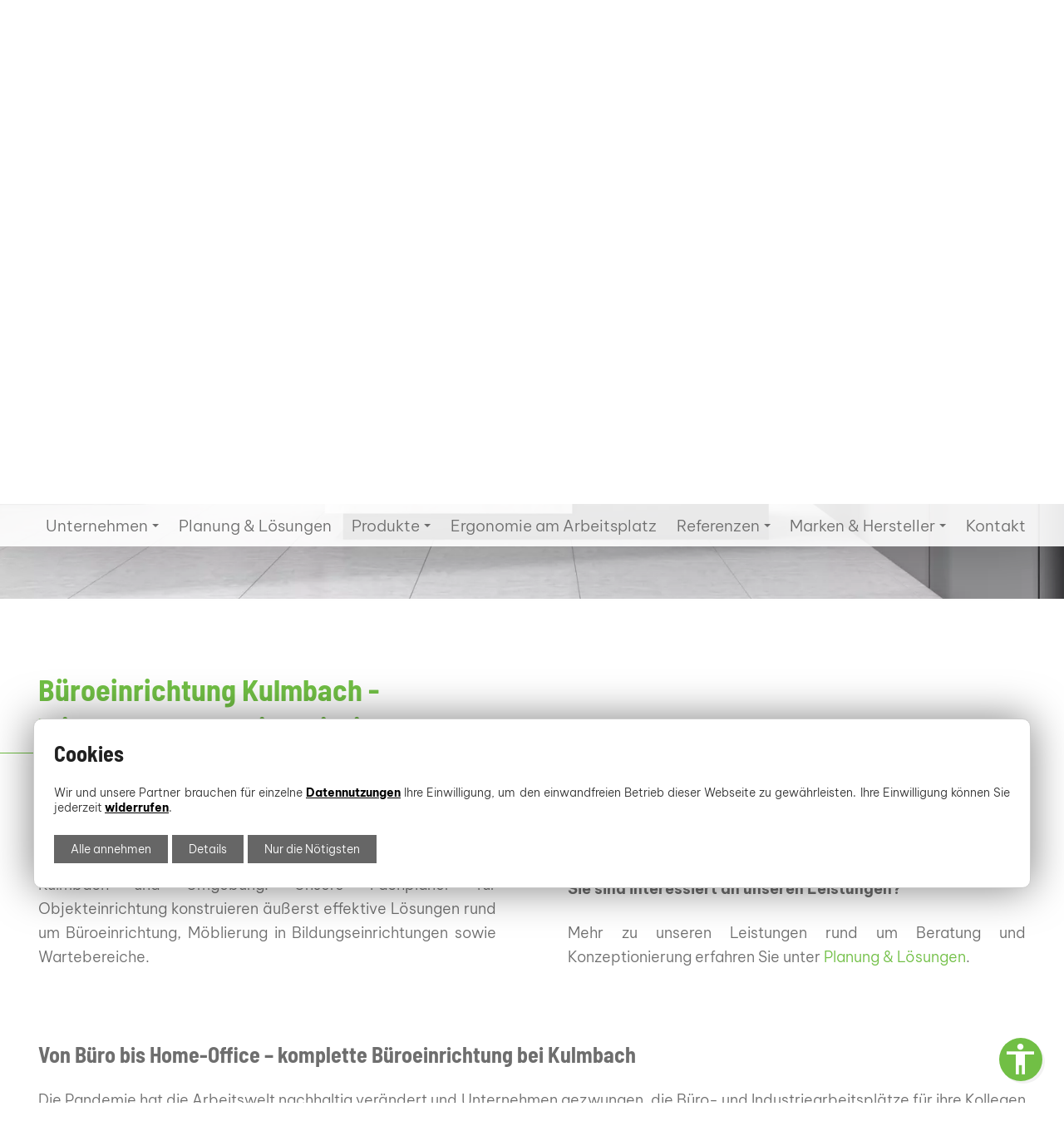

--- FILE ---
content_type: text/html; charset=UTF-8
request_url: https://www.bzb-bautzen.de/seo-tool/kulmbach
body_size: 7563
content:
<!DOCTYPE html>
<html lang="de">
<head>
<meta charset="UTF-8">
<title>Büroausstattung in Kulmbach & Umgebung</title>
<base href="https://www.bzb-bautzen.de/">
<meta name="robots" content="index,follow">
<meta name="description" content=" Profi für Büro-Planung und Büroausstatter nahe Kulmbach!✔️  fachkompetente Beratung rund um  Büro- und Objekteinrichtung,  hybride Arbeitswelten u.v.m.">
<meta name="keywords" content="Büroeinrichtung Kulmbach, Büroausstattung Kulmbach, Planungsbüro Objekteinrichtung, hybrides Arbeiten Kulmbach, Planung Großraumbüro">
<meta property="og:type"  content="website"/>
<meta property="og:site_name" content="Bürozentrum Bautzen"/>
<meta property="og:title" content="Büroausstattung in Kulmbach & Umgebung"/>
<meta property="og:description" content=" Profi für Büro-Planung und Büroausstatter nahe Kulmbach!✔️  fachkompetente Beratung rund um  Büro- und Objekteinrichtung,  hybride Arbeitswelten u.v.m."/>
<meta property="og:image" content="https://www.bzb-bautzen.de/files/templates/img/socialmedia.jpg"/>
<link rel="canonical" href="https://www.bzb-bautzen.de/seo-tool/kulmbach">
<meta name="viewport" content="width=device-width,initial-scale=1.0">
<link rel="stylesheet" href="assets/css/textcols-with-images.scss,partnerlogos.scss,partnerlogos-slicksl...-bae055e6.css"><script src="assets/js/jquery.min.js,consentmanager.js,navigationsbalken.js,001.js,mysi...-bb70a400.js"></script><link rel="icon" type="image/x-icon" href="files/media/favicon.ico">
</head>
<body id="top" class="frontend seo-tool/kulmbach frontend">
<header><div class="root ce_rsce_dynamic header-group" ><div class="ce_logo-tel-email bg root ce_rsce_dynamic" >
<figure class="image_container  ">
<a href="/" target="_self"  title="Bürozentrum Bautzen - Inhaber Rene Kliche">
<picture>
<source srcset="files/media/buerozentrum-bautzen-inhaber-rene-kliche.svg" media="(min-width: 1400px)" width="591" height="198">
<source srcset="files/media/buerozentrum-bautzen-inhaber-rene-kliche.svg" media="(min-width: 1000px) and (max-width: 1400px)" width="591" height="198">
<source srcset="files/media/buerozentrum-bautzen-inhaber-rene-kliche.svg" media="(min-width:600px) and (max-width: 1000px)" width="591" height="198">
<source srcset="files/media/buerozentrum-bautzen-inhaber-rene-kliche.svg" media="(min-width:400px) and (max-width:600px)" width="591" height="198">
<source srcset="assets/images/c/buerozentrum-bautzen-inhaber-rene-kliche-450d057d.svg" media="(max-width: 400px)" width="400" height="134">
<img src="files/media/buerozentrum-bautzen-inhaber-rene-kliche.svg" width="591" height="198" alt="Bürozentrum Bautzen - Inhaber Rene Kliche" loading="lazy" class="myimg">
</picture>
</a>
</figure>
<div class="tel nomobile"><a class="phone" title="Telefon" href="tel:+49359141126"><span>03591 41126</span></a></div>
<div class="mail nomobile"><a class="mail" title="kontakt" href="kontakt"><span>info@bzb-bautzen.de</span></a></div>
</div><div class="ce_navgroup bg root ce_rsce_dynamic" >
<div class="mobile-header">
<div class="group">
<a class="button symbol mail" href="kontakt"><span>info@bzb-bautzen.de</span></a>
<a class="button symbol phone" href="03591 41126"><span>03591 41126</span></a>
</div>
<div class="navbar-toggler">
<span></span>
<span></span>
<span></span>
</div>
</div>
<div class="nav noprint"><!-- indexer::stop -->
<nav class="mod_navigation">
<ul class="level_1">
<li class="trail home first"><a href="./" title="Start" class="trail home first">Start</a></li>
<li class="submenu"><a href="unternehmen" title="Unternehmen" class="submenu" aria-haspopup="true">Unternehmen</a><ul class="level_2">
<li class="first last"><a href="unternehmen/ansprechpartner-fachplaner" title="Ansprechpartner &amp; Fachplaner" class="first last">Ansprechpartner & Fachplaner</a></li>
</ul></li>
<li><a href="planung-loesungen" title="Planung &amp; Lösungen">Planung & Lösungen</a></li>
<li class="submenu"><a href="produkte" title="Produkte" class="submenu" aria-haspopup="true">Produkte</a><ul class="level_2">
<li class="first"><a href="produkte/bueromoebel" title="Büromöbel" class="first">Büromöbel</a></li>
<li><a href="produkte/buero-industriestuehle" title="Büro- &amp; Industriestühle">Büro- & Industriestühle</a></li>
<li><a href="produkte/warte-empfangsbereiche" title="Warte- &amp; Empfangsbereiche">Warte- & Empfangsbereiche</a></li>
<li><a href="produkte/kita-schulmoebel" title="KITA- &amp; Schulmöbel">KITA- & Schulmöbel</a></li>
<li><a href="produkte/metallmoebel-lagertechnik" title="Metallmöbel &amp; Lagertechnik">Metallmöbel & Lagertechnik</a></li>
<li><a href="produkte/trennwaende-akustikelemente" title="Trennwände &amp; Akustikelemente">Trennwände & Akustikelemente</a></li>
<li class="last"><a href="produkte/softseating" title="Softseating" class="last">Softseating</a></li>
</ul></li>
<li><a href="ergonomie-am-arbeitsplatz" title="Ergonomie am Arbeitsplatz">Ergonomie am Arbeitsplatz</a></li>
<li class="submenu"><a href="referenzen" title="Referenzen" class="submenu" aria-haspopup="true">Referenzen</a><ul class="level_2">
<li class="first"><a href="referenzen/referenzprojekte" title="Referenzprojekte" class="first">Referenzprojekte</a></li>
<li class="last"><a href="referenzen/referenzstimmen" title="Referenzstimmen" class="last">Referenzstimmen</a></li>
</ul></li>
<li class="submenu"><a href="marken-hersteller" title="Marken &amp; Hersteller" class="submenu" aria-haspopup="true">Marken & Hersteller</a><ul class="level_2">
<li class="first last"><a href="marken-hersteller/mediathek" title="Mediathek" class="first last">Mediathek</a></li>
</ul></li>
<li class="last"><a href="kontakt" title="Kontakt" class="last">Kontakt</a></li>
</ul></nav>
<!-- indexer::continue --></div>
</div></div><div class="rpic  theme-fullscreen-slider ce_rsce_dynamic" ><figure class="image_container  ">
<picture>
<source srcset="assets/images/2/moderne-tresen-empfang-gaeste-0e6b85da.webp" media="(min-width: 1400px)" type="image/webp" width="1920" height="1281">
<source srcset="assets/images/7/moderne-tresen-empfang-gaeste-513e6fa1.jpeg" media="(min-width: 1400px)" width="1920" height="1281">
<source srcset="assets/images/f/moderne-tresen-empfang-gaeste-b3839b45.webp" media="(min-width: 1000px) and (max-width: 1400px)" type="image/webp" width="1500" height="1001">
<source srcset="assets/images/3/moderne-tresen-empfang-gaeste-03b2143d.jpeg" media="(min-width: 1000px) and (max-width: 1400px)" width="1500" height="1001">
<source srcset="assets/images/9/moderne-tresen-empfang-gaeste-0cd480a5.webp" media="(min-width:600px) and (max-width: 1000px)" type="image/webp" width="1000" height="667">
<source srcset="assets/images/2/moderne-tresen-empfang-gaeste-59152dd2.jpeg" media="(min-width:600px) and (max-width: 1000px)" width="1000" height="667">
<source srcset="assets/images/5/moderne-tresen-empfang-gaeste-5cfd4564.webp" media="(min-width:400px) and (max-width:600px)" type="image/webp" width="600" height="400">
<source srcset="assets/images/4/moderne-tresen-empfang-gaeste-7ba25299.jpeg" media="(min-width:400px) and (max-width:600px)" width="600" height="400">
<source srcset="assets/images/9/moderne-tresen-empfang-gaeste-42f61706.webp" media="(max-width: 400px)" type="image/webp" width="400" height="267">
<source srcset="assets/images/4/moderne-tresen-empfang-gaeste-4ec3c458.jpeg" media="(max-width: 400px)" width="400" height="267">
<source srcset="assets/images/2/moderne-tresen-empfang-gaeste-0e6b85da.webp" type="image/webp" width="1920" height="1281">
<img src="assets/images/7/moderne-tresen-empfang-gaeste-513e6fa1.jpeg" width="1920" height="1281" alt="Moderne Tresen für den Empfang Ihrer Gäste" loading="lazy" title="Moderne Tresen für den Empfang Ihrer Gäste" class="myimg">
</picture>
</figure>
</div>
</header>
<main >
<div class="mod_article block" id="article-152">
<div class="ce-textcols-with-images elements-2 bg bigspace same-size root ce_rsce_dynamic " >
<div class="listing">
<div class="inner no-image flex-col-top"><div class="text"><h1 class="line-outside">Büroeinrichtung Kulmbach -<br>Wir planen Ihre Objekteinrichtung</h1>
<h2>Büroraumplanung, Mittelzonen Sitzinseln, Schulmöbel ...u.v.m.</h2>
<p>Wir sind Ihr  Profi für Büro-Planung und Büroausstatter in Kulmbach und Umgebung. Unsere  Fachplaner für Objekteinrichtung  konstruieren äußerst effektive Lösungen rund um Büroeinrichtung,  Möblierung in Bildungseinrichtungen sowie Wartebereiche.</p></div></div><div class="inner no-image flex-col-bottom"><div class="text"><p>Unsere Erfahrung als  Fachmann für  einzigartige  Objekt- und Büroeinrichtung stellen wir gern auch bei Ihnen in Kulmbach oder Umgebung unter Beweis!</p>
<p><strong> Sie sind interessiert an unseren Leistungen?</strong></p>
<p>Mehr zu unseren Leistungen rund um Beratung und  Konzeptionierung erfahren Sie unter <a title="weiter zu Planung &amp; Lösungen" href="planung-loesungen">Planung &amp; Lösungen</a>.</p></div></div>
</div>
</div><div class="ce_text root ce_rsce_dynamic bigspace" >
<h2>Von Büro bis Home-Office –  komplette Büroeinrichtung bei Kulmbach</h2>
<p>Die Pandemie hat die Arbeitswelt  nachhaltig verändert und Unternehmen gezwungen, die Büro- und Industriearbeitsplätze für ihre  Kollegen anzupassen. Ein  in besonderem Maßes nachhaltiges Thema der &#34;Post-Pandemie-Ära&#34; ist die hybride Arbeitswelt, die sowohl Home-Office als auch vor-Ort-Arbeit optimal möglich wird.</p>
<p>Durch hybride Arbeitswelten wird Mitarbeitern mehr  Work-Live-Balance gegeben, um ihre Arbeit zu erledigen. Ob Multi-Space-Büro mit New Work Arbeitsplatz oder im Home Office – die  Angestellten können ihre Arbeitsumgebung dem Arbeitsbedarf und Zeit-Management anpassen.</p>
<h5>Fachplaner für  Homeoffice-Bürokonzepte bei Kulmbach</h5>
<p> Bei Wunsch nach einer Beratung rund um <strong>hybrides Arbeiten und Home Office</strong> stehen wir Ihnen als erfahrener und zuverlässiger  Profi für Büro-Planung und Büroausstatter in Kulmbach und Umgebung zur Verfügung.</p>
</div><div class="ce_gallery bg bigspace mysimpleslider mobilslider img-breit cols_4 button-grau ce_rsce_dynamic nur-1px volle-bildschirmbreite" >
<figure class="image_container  ">
<picture>
<source srcset="assets/images/f/interstuhl-aufenthaltsbereich-schule-new-work-arbeitswelt-1b89f5ea.webp" media="(min-width: 1400px)" type="image/webp" width="1920" height="1357">
<source srcset="files/media/bildmaterial-2023/interstuhl/Meeting/interstuhl-aufenthaltsbereich-schule-new-work-arbeitswelt.jpg" media="(min-width: 1400px)" width="1920" height="1357">
<source srcset="assets/images/7/interstuhl-aufenthaltsbereich-schule-new-work-arbeitswelt-b9596b4b.webp" media="(min-width: 1000px) and (max-width: 1400px)" type="image/webp" width="1500" height="1060">
<source srcset="assets/images/6/interstuhl-aufenthaltsbereich-schule-new-work-arbeitswelt-ba79fbb7.jpg" media="(min-width: 1000px) and (max-width: 1400px)" width="1500" height="1060">
<source srcset="assets/images/6/interstuhl-aufenthaltsbereich-schule-new-work-arbeitswelt-6839a191.webp" media="(min-width:600px) and (max-width: 1000px)" type="image/webp" width="1000" height="707">
<source srcset="assets/images/b/interstuhl-aufenthaltsbereich-schule-new-work-arbeitswelt-5ed1cd3c.jpg" media="(min-width:600px) and (max-width: 1000px)" width="1000" height="707">
<source srcset="assets/images/b/interstuhl-aufenthaltsbereich-schule-new-work-arbeitswelt-8e2cd7e3.webp" media="(min-width:400px) and (max-width:600px)" type="image/webp" width="600" height="424">
<source srcset="assets/images/4/interstuhl-aufenthaltsbereich-schule-new-work-arbeitswelt-e6622a3a.jpg" media="(min-width:400px) and (max-width:600px)" width="600" height="424">
<source srcset="assets/images/7/interstuhl-aufenthaltsbereich-schule-new-work-arbeitswelt-2591cb84.webp" media="(max-width: 400px)" type="image/webp" width="400" height="283">
<source srcset="assets/images/a/interstuhl-aufenthaltsbereich-schule-new-work-arbeitswelt-08f9ad13.jpg" media="(max-width: 400px)" width="400" height="283">
<source srcset="assets/images/f/interstuhl-aufenthaltsbereich-schule-new-work-arbeitswelt-1b89f5ea.webp" type="image/webp" width="1920" height="1357">
<img src="files/media/bildmaterial-2023/interstuhl/Meeting/interstuhl-aufenthaltsbereich-schule-new-work-arbeitswelt.jpg" width="1920" height="1357" alt="interstuhl - moderner Aufenthaltsbereich für Schule &amp; new work Arbeitswelten" loading="lazy" title="interstuhl - moderner Aufenthaltsbereich für Schule &amp; new work Arbeitswelten" class="myimg">
</picture>
</figure>
<figure class="image_container  ">
<picture>
<source srcset="assets/images/0/palmberg-akustik-trennwand-grossraumbueros-950686f4.webp" media="(min-width: 1400px)" type="image/webp" width="1920" height="1308">
<source srcset="assets/images/a/palmberg-akustik-trennwand-grossraumbueros-112f70c8.jpg" media="(min-width: 1400px)" width="1920" height="1308">
<source srcset="assets/images/6/palmberg-akustik-trennwand-grossraumbueros-28aee1d0.webp" media="(min-width: 1000px) and (max-width: 1400px)" type="image/webp" width="1500" height="1022">
<source srcset="assets/images/d/palmberg-akustik-trennwand-grossraumbueros-5f5703ee.jpg" media="(min-width: 1000px) and (max-width: 1400px)" width="1500" height="1022">
<source srcset="assets/images/8/palmberg-akustik-trennwand-grossraumbueros-02b18696.webp" media="(min-width:600px) and (max-width: 1000px)" type="image/webp" width="1000" height="681">
<source srcset="assets/images/2/palmberg-akustik-trennwand-grossraumbueros-b1d8d171.jpg" media="(min-width:600px) and (max-width: 1000px)" width="1000" height="681">
<source srcset="assets/images/e/palmberg-akustik-trennwand-grossraumbueros-ec8a041d.webp" media="(min-width:400px) and (max-width:600px)" type="image/webp" width="600" height="409">
<source srcset="assets/images/d/palmberg-akustik-trennwand-grossraumbueros-d3ccaf33.jpg" media="(min-width:400px) and (max-width:600px)" width="600" height="409">
<source srcset="assets/images/e/palmberg-akustik-trennwand-grossraumbueros-ca36af14.webp" media="(max-width: 400px)" type="image/webp" width="400" height="272">
<source srcset="assets/images/b/palmberg-akustik-trennwand-grossraumbueros-50f67f36.jpg" media="(max-width: 400px)" width="400" height="272">
<source srcset="assets/images/0/palmberg-akustik-trennwand-grossraumbueros-950686f4.webp" type="image/webp" width="1920" height="1308">
<img src="assets/images/a/palmberg-akustik-trennwand-grossraumbueros-112f70c8.jpg" width="1920" height="1308" alt="Palmberg - Akustik-Trennwand für Großraumbüros" loading="lazy" title="Palmberg - Akustik-Trennwand für Großraumbüros" class="myimg">
</picture>
</figure>
<figure class="image_container  ">
<picture>
<source srcset="assets/images/f/palmberg-empfangstresen-hotel-lobbybereich-bcb42182.webp" media="(min-width: 1400px)" type="image/webp" width="1920" height="1357">
<source srcset="assets/images/d/palmberg-empfangstresen-hotel-lobbybereich-ec795259.jpg" media="(min-width: 1400px)" width="1920" height="1357">
<source srcset="assets/images/0/palmberg-empfangstresen-hotel-lobbybereich-95092389.webp" media="(min-width: 1000px) and (max-width: 1400px)" type="image/webp" width="1500" height="1060">
<source srcset="assets/images/b/palmberg-empfangstresen-hotel-lobbybereich-c19de74f.jpg" media="(min-width: 1000px) and (max-width: 1400px)" width="1500" height="1060">
<source srcset="assets/images/7/palmberg-empfangstresen-hotel-lobbybereich-fb4f8a39.webp" media="(min-width:600px) and (max-width: 1000px)" type="image/webp" width="1000" height="707">
<source srcset="assets/images/4/palmberg-empfangstresen-hotel-lobbybereich-f9d34a6d.jpg" media="(min-width:600px) and (max-width: 1000px)" width="1000" height="707">
<source srcset="assets/images/5/palmberg-empfangstresen-hotel-lobbybereich-79b6eb61.webp" media="(min-width:400px) and (max-width:600px)" type="image/webp" width="600" height="424">
<source srcset="assets/images/3/palmberg-empfangstresen-hotel-lobbybereich-f7a1a76d.jpg" media="(min-width:400px) and (max-width:600px)" width="600" height="424">
<source srcset="assets/images/a/palmberg-empfangstresen-hotel-lobbybereich-cb11035d.webp" media="(max-width: 400px)" type="image/webp" width="400" height="283">
<source srcset="assets/images/6/palmberg-empfangstresen-hotel-lobbybereich-9e0c7d29.jpg" media="(max-width: 400px)" width="400" height="283">
<source srcset="assets/images/f/palmberg-empfangstresen-hotel-lobbybereich-bcb42182.webp" type="image/webp" width="1920" height="1357">
<img src="assets/images/d/palmberg-empfangstresen-hotel-lobbybereich-ec795259.jpg" width="1920" height="1357" alt="Palmberg - Empfangstresen für Hotel &amp; Lobbybereich" loading="lazy" title="Palmberg - Empfangstresen für Hotel &amp; Lobbybereich" class="myimg">
</picture>
</figure>
<figure class="image_container  ">
<picture>
<source srcset="assets/images/b/palmberg-bueroschrank-pflanzkasten-heckenelement-03-5f32052f.webp" media="(min-width: 1400px)" type="image/webp" width="1920" height="1358">
<source srcset="assets/images/f/palmberg-bueroschrank-pflanzkasten-heckenelement-03-9c2e7397.jpg" media="(min-width: 1400px)" width="1920" height="1358">
<source srcset="assets/images/3/palmberg-bueroschrank-pflanzkasten-heckenelement-03-2970f467.webp" media="(min-width: 1000px) and (max-width: 1400px)" type="image/webp" width="1500" height="1061">
<source srcset="assets/images/1/palmberg-bueroschrank-pflanzkasten-heckenelement-03-fd137aeb.jpg" media="(min-width: 1000px) and (max-width: 1400px)" width="1500" height="1061">
<source srcset="assets/images/5/palmberg-bueroschrank-pflanzkasten-heckenelement-03-d80f727d.webp" media="(min-width:600px) and (max-width: 1000px)" type="image/webp" width="1000" height="707">
<source srcset="assets/images/8/palmberg-bueroschrank-pflanzkasten-heckenelement-03-f6a1984e.jpg" media="(min-width:600px) and (max-width: 1000px)" width="1000" height="707">
<source srcset="assets/images/2/palmberg-bueroschrank-pflanzkasten-heckenelement-03-62005818.webp" media="(min-width:400px) and (max-width:600px)" type="image/webp" width="600" height="424">
<source srcset="assets/images/2/palmberg-bueroschrank-pflanzkasten-heckenelement-03-c7fa0b70.jpg" media="(min-width:400px) and (max-width:600px)" width="600" height="424">
<source srcset="assets/images/4/palmberg-bueroschrank-pflanzkasten-heckenelement-03-d362182b.webp" media="(max-width: 400px)" type="image/webp" width="400" height="283">
<source srcset="assets/images/4/palmberg-bueroschrank-pflanzkasten-heckenelement-03-6f27b652.jpg" media="(max-width: 400px)" width="400" height="283">
<source srcset="assets/images/b/palmberg-bueroschrank-pflanzkasten-heckenelement-03-5f32052f.webp" type="image/webp" width="1920" height="1358">
<img src="assets/images/f/palmberg-bueroschrank-pflanzkasten-heckenelement-03-9c2e7397.jpg" width="1920" height="1358" alt="Palmberg - Büroschrank mit Pflanzkasten oder Heckenelement - 03" loading="lazy" title="Palmberg - Büroschrank mit Pflanzkasten oder Heckenelement - 03" class="myimg">
</picture>
</figure>
<figure class="image_container  ">
<picture>
<source srcset="assets/images/3/palmberg-planung-grossraumbuero-modulcontainer-b0d4f4b1.webp" media="(min-width: 1400px)" type="image/webp" width="1920" height="1344">
<source srcset="assets/images/0/palmberg-planung-grossraumbuero-modulcontainer-853fe558.jpg" media="(min-width: 1400px)" width="1920" height="1344">
<source srcset="assets/images/b/palmberg-planung-grossraumbuero-modulcontainer-41ddd49f.webp" media="(min-width: 1000px) and (max-width: 1400px)" type="image/webp" width="1500" height="1050">
<source srcset="assets/images/5/palmberg-planung-grossraumbuero-modulcontainer-34c1f86e.jpg" media="(min-width: 1000px) and (max-width: 1400px)" width="1500" height="1050">
<source srcset="assets/images/6/palmberg-planung-grossraumbuero-modulcontainer-45b5be04.webp" media="(min-width:600px) and (max-width: 1000px)" type="image/webp" width="1000" height="700">
<source srcset="assets/images/3/palmberg-planung-grossraumbuero-modulcontainer-02a3136a.jpg" media="(min-width:600px) and (max-width: 1000px)" width="1000" height="700">
<source srcset="assets/images/e/palmberg-planung-grossraumbuero-modulcontainer-c45fe806.webp" media="(min-width:400px) and (max-width:600px)" type="image/webp" width="600" height="420">
<source srcset="assets/images/2/palmberg-planung-grossraumbuero-modulcontainer-d32a5c33.jpg" media="(min-width:400px) and (max-width:600px)" width="600" height="420">
<source srcset="assets/images/a/palmberg-planung-grossraumbuero-modulcontainer-790b4ce1.webp" media="(max-width: 400px)" type="image/webp" width="400" height="280">
<source srcset="assets/images/f/palmberg-planung-grossraumbuero-modulcontainer-caf8789e.jpg" media="(max-width: 400px)" width="400" height="280">
<source srcset="assets/images/3/palmberg-planung-grossraumbuero-modulcontainer-b0d4f4b1.webp" type="image/webp" width="1920" height="1344">
<img src="assets/images/0/palmberg-planung-grossraumbuero-modulcontainer-853fe558.jpg" width="1920" height="1344" alt="Palmberg - Planung Großraumbüro mit Modulcontainer" loading="lazy" title="Palmberg - Planung Großraumbüro mit Modulcontainer" class="myimg">
</picture>
</figure>
<figure class="image_container  ">
<picture>
<source srcset="assets/images/d/palmberg-regalsysteme-bueroraeume-8edbbddb.webp" media="(min-width: 1400px)" type="image/webp" width="1920" height="1357">
<source srcset="assets/images/b/palmberg-regalsysteme-bueroraeume-641302d3.jpg" media="(min-width: 1400px)" width="1920" height="1357">
<source srcset="assets/images/8/palmberg-regalsysteme-bueroraeume-a9d1fd95.webp" media="(min-width: 1000px) and (max-width: 1400px)" type="image/webp" width="1500" height="1060">
<source srcset="assets/images/a/palmberg-regalsysteme-bueroraeume-6aa9c717.jpg" media="(min-width: 1000px) and (max-width: 1400px)" width="1500" height="1060">
<source srcset="assets/images/0/palmberg-regalsysteme-bueroraeume-25d2f857.webp" media="(min-width:600px) and (max-width: 1000px)" type="image/webp" width="1000" height="707">
<source srcset="assets/images/1/palmberg-regalsysteme-bueroraeume-4400a966.jpg" media="(min-width:600px) and (max-width: 1000px)" width="1000" height="707">
<source srcset="assets/images/9/palmberg-regalsysteme-bueroraeume-8d26ae05.webp" media="(min-width:400px) and (max-width:600px)" type="image/webp" width="600" height="424">
<source srcset="assets/images/7/palmberg-regalsysteme-bueroraeume-c2ab82a2.jpg" media="(min-width:400px) and (max-width:600px)" width="600" height="424">
<source srcset="assets/images/3/palmberg-regalsysteme-bueroraeume-afb88e05.webp" media="(max-width: 400px)" type="image/webp" width="400" height="283">
<source srcset="assets/images/3/palmberg-regalsysteme-bueroraeume-76ac9fd6.jpg" media="(max-width: 400px)" width="400" height="283">
<source srcset="assets/images/d/palmberg-regalsysteme-bueroraeume-8edbbddb.webp" type="image/webp" width="1920" height="1357">
<img src="assets/images/b/palmberg-regalsysteme-bueroraeume-641302d3.jpg" width="1920" height="1357" alt="Palmberg - Regalsysteme für Büroräume" loading="lazy" title="Palmberg - Regalsysteme für Büroräume" class="myimg">
</picture>
</figure>
<figure class="image_container  ">
<picture>
<source srcset="assets/images/5/palmberg-bueroschreibtische-bueroausstattung-b5bc0dbd.webp" media="(min-width: 1400px)" type="image/webp" width="1920" height="1224">
<source srcset="assets/images/f/palmberg-bueroschreibtische-bueroausstattung-d5f33b6e.jpg" media="(min-width: 1400px)" width="1920" height="1224">
<source srcset="assets/images/4/palmberg-bueroschreibtische-bueroausstattung-5d7f1f1c.webp" media="(min-width: 1000px) and (max-width: 1400px)" type="image/webp" width="1500" height="956">
<source srcset="assets/images/3/palmberg-bueroschreibtische-bueroausstattung-a81f7361.jpg" media="(min-width: 1000px) and (max-width: 1400px)" width="1500" height="956">
<source srcset="assets/images/d/palmberg-bueroschreibtische-bueroausstattung-5f1b50e0.webp" media="(min-width:600px) and (max-width: 1000px)" type="image/webp" width="1000" height="637">
<source srcset="assets/images/a/palmberg-bueroschreibtische-bueroausstattung-3bd9dcb2.jpg" media="(min-width:600px) and (max-width: 1000px)" width="1000" height="637">
<source srcset="assets/images/c/palmberg-bueroschreibtische-bueroausstattung-a4911438.webp" media="(min-width:400px) and (max-width:600px)" type="image/webp" width="600" height="382">
<source srcset="assets/images/2/palmberg-bueroschreibtische-bueroausstattung-6ec8523b.jpg" media="(min-width:400px) and (max-width:600px)" width="600" height="382">
<source srcset="assets/images/d/palmberg-bueroschreibtische-bueroausstattung-7b5270a1.webp" media="(max-width: 400px)" type="image/webp" width="400" height="255">
<source srcset="assets/images/0/palmberg-bueroschreibtische-bueroausstattung-12e17e43.jpg" media="(max-width: 400px)" width="400" height="255">
<source srcset="assets/images/5/palmberg-bueroschreibtische-bueroausstattung-b5bc0dbd.webp" type="image/webp" width="1920" height="1224">
<img src="assets/images/f/palmberg-bueroschreibtische-bueroausstattung-d5f33b6e.jpg" width="1920" height="1224" alt="Palmberg - Büroschreibtisch mit passender Büroausstattung" loading="lazy" title="Palmberg - Büroschreibtisch mit passender Büroausstattung" class="myimg">
</picture>
</figure>
<figure class="image_container  ">
<picture>
<source srcset="assets/images/d/palmberg-bueronische-individuelle-farbgestaltung-b80c5438.webp" media="(min-width: 1400px)" type="image/webp" width="1920" height="1357">
<source srcset="assets/images/b/palmberg-bueronische-individuelle-farbgestaltung-07e35438.jpg" media="(min-width: 1400px)" width="1920" height="1357">
<source srcset="assets/images/3/palmberg-bueronische-individuelle-farbgestaltung-e80c9213.webp" media="(min-width: 1000px) and (max-width: 1400px)" type="image/webp" width="1500" height="1060">
<source srcset="assets/images/d/palmberg-bueronische-individuelle-farbgestaltung-b2597d1c.jpg" media="(min-width: 1000px) and (max-width: 1400px)" width="1500" height="1060">
<source srcset="assets/images/2/palmberg-bueronische-individuelle-farbgestaltung-ff2a5ca0.webp" media="(min-width:600px) and (max-width: 1000px)" type="image/webp" width="1000" height="707">
<source srcset="assets/images/7/palmberg-bueronische-individuelle-farbgestaltung-e04d0e9c.jpg" media="(min-width:600px) and (max-width: 1000px)" width="1000" height="707">
<source srcset="assets/images/6/palmberg-bueronische-individuelle-farbgestaltung-8fb425bf.webp" media="(min-width:400px) and (max-width:600px)" type="image/webp" width="600" height="424">
<source srcset="assets/images/9/palmberg-bueronische-individuelle-farbgestaltung-89de59da.jpg" media="(min-width:400px) and (max-width:600px)" width="600" height="424">
<source srcset="assets/images/6/palmberg-bueronische-individuelle-farbgestaltung-dd743ee0.webp" media="(max-width: 400px)" type="image/webp" width="400" height="283">
<source srcset="assets/images/c/palmberg-bueronische-individuelle-farbgestaltung-4792a262.jpg" media="(max-width: 400px)" width="400" height="283">
<source srcset="assets/images/d/palmberg-bueronische-individuelle-farbgestaltung-b80c5438.webp" type="image/webp" width="1920" height="1357">
<img src="assets/images/b/palmberg-bueronische-individuelle-farbgestaltung-07e35438.jpg" width="1920" height="1357" alt="Palmberg - Büronische mit individueller Farbgestaltung" loading="lazy" title="Palmberg - Büronische mit individueller Farbgestaltung" class="myimg">
</picture>
</figure>
</div><div class="ce_text_standard bg bigspace root imgpos-above cf ce_text">
<div class="text"><h3 class="textcolor-gruen uppercase">Auszug unserer Marken-Lieferanten:</h3></div>
</div><div class="ce_gallery_partnerlogos  bg bigspace nur-bei-mouse-hover-farbig root ce_rsce_dynamic reset-margin-top" >
<div><figure class="image_container  ">
<picture>
<source srcset="files/media/logos/hali-bueromoebel.svg" media="(min-width: 1400px)" width="160" height="160">
<source srcset="files/media/logos/hali-bueromoebel.svg" media="(min-width: 1000px) and (max-width: 1400px)" width="160" height="160">
<source srcset="files/media/logos/hali-bueromoebel.svg" media="(min-width:600px) and (max-width: 1000px)" width="160" height="160">
<source srcset="files/media/logos/hali-bueromoebel.svg" media="(min-width:400px) and (max-width:600px)" width="160" height="160">
<source srcset="files/media/logos/hali-bueromoebel.svg" media="(max-width: 400px)" width="160" height="160">
<img src="files/media/logos/hali-bueromoebel.svg" width="160" height="160" alt="Händler für hali Büromöbel" loading="lazy" title="Händler für hali Büromöbel" class="myimg">
</picture>
</figure>
</div><div><figure class="image_container  ">
<picture>
<source srcset="assets/images/5/soennecken-buerobedarf-190e8099.webp" media="(min-width: 1400px)" type="image/webp" width="360" height="230">
<source srcset="files/media/logos/soennecken-buerobedarf.jpg" media="(min-width: 1400px)" width="360" height="230">
<source srcset="assets/images/5/soennecken-buerobedarf-190e8099.webp" media="(min-width: 1000px) and (max-width: 1400px)" type="image/webp" width="360" height="230">
<source srcset="files/media/logos/soennecken-buerobedarf.jpg" media="(min-width: 1000px) and (max-width: 1400px)" width="360" height="230">
<source srcset="assets/images/5/soennecken-buerobedarf-190e8099.webp" media="(min-width:600px) and (max-width: 1000px)" type="image/webp" width="360" height="230">
<source srcset="files/media/logos/soennecken-buerobedarf.jpg" media="(min-width:600px) and (max-width: 1000px)" width="360" height="230">
<source srcset="assets/images/5/soennecken-buerobedarf-190e8099.webp" media="(min-width:400px) and (max-width:600px)" type="image/webp" width="360" height="230">
<source srcset="files/media/logos/soennecken-buerobedarf.jpg" media="(min-width:400px) and (max-width:600px)" width="360" height="230">
<source srcset="assets/images/5/soennecken-buerobedarf-190e8099.webp" media="(max-width: 400px)" type="image/webp" width="360" height="230">
<source srcset="files/media/logos/soennecken-buerobedarf.jpg" media="(max-width: 400px)" width="360" height="230">
<source srcset="assets/images/5/soennecken-buerobedarf-190e8099.webp" type="image/webp" width="360" height="230">
<img src="files/media/logos/soennecken-buerobedarf.jpg" width="360" height="230" alt="Händler für Soennecken Bürobedarf" loading="lazy" title="Händler für Soennecken Bürobedarf" class="myimg">
</picture>
</figure>
</div><div><figure class="image_container  ">
<picture>
<source srcset="assets/images/6/assmann-bueromoebel-8af9912d.webp" media="(min-width: 1400px)" type="image/webp" width="1920" height="431">
<source srcset="assets/images/b/assmann-bueromoebel-a4242fb7.png" media="(min-width: 1400px)" width="1920" height="431">
<source srcset="assets/images/2/assmann-bueromoebel-0118e66f.webp" media="(min-width: 1000px) and (max-width: 1400px)" type="image/webp" width="1500" height="337">
<source srcset="assets/images/3/assmann-bueromoebel-4465bc3c.png" media="(min-width: 1000px) and (max-width: 1400px)" width="1500" height="337">
<source srcset="assets/images/2/assmann-bueromoebel-f4ae880c.webp" media="(min-width:600px) and (max-width: 1000px)" type="image/webp" width="1000" height="225">
<source srcset="assets/images/2/assmann-bueromoebel-eb5fb77f.png" media="(min-width:600px) and (max-width: 1000px)" width="1000" height="225">
<source srcset="assets/images/5/assmann-bueromoebel-a8f3d851.webp" media="(min-width:400px) and (max-width:600px)" type="image/webp" width="600" height="135">
<source srcset="assets/images/6/assmann-bueromoebel-844c9b0c.png" media="(min-width:400px) and (max-width:600px)" width="600" height="135">
<source srcset="assets/images/8/assmann-bueromoebel-df12a4bb.webp" media="(max-width: 400px)" type="image/webp" width="400" height="90">
<source srcset="assets/images/9/assmann-bueromoebel-fb308cd8.png" media="(max-width: 400px)" width="400" height="90">
<source srcset="assets/images/6/assmann-bueromoebel-8af9912d.webp" type="image/webp" width="1920" height="431">
<img src="assets/images/b/assmann-bueromoebel-a4242fb7.png" width="1920" height="431" alt="Händler für Assmann Büromöbel" loading="lazy" title="Händler für Assmann Büromöbel" class="myimg">
</picture>
</figure>
</div><div><figure class="image_container  ">
<picture>
<source srcset="files/media/logos/palmberg-bueromoebel.svg" media="(min-width: 1400px)" width="274" height="28">
<source srcset="files/media/logos/palmberg-bueromoebel.svg" media="(min-width: 1000px) and (max-width: 1400px)" width="274" height="28">
<source srcset="files/media/logos/palmberg-bueromoebel.svg" media="(min-width:600px) and (max-width: 1000px)" width="274" height="28">
<source srcset="files/media/logos/palmberg-bueromoebel.svg" media="(min-width:400px) and (max-width:600px)" width="274" height="28">
<source srcset="files/media/logos/palmberg-bueromoebel.svg" media="(max-width: 400px)" width="274" height="28">
<img src="files/media/logos/palmberg-bueromoebel.svg" width="274" height="28" alt="Händler für Palmberg Büromöbel" loading="lazy" title="Händler für Palmberg Büromöbel" class="myimg">
</picture>
</figure>
</div><div><figure class="image_container  ">
<picture>
<source srcset="assets/images/d/reiss-bueromoebel-85952cff.webp" media="(min-width: 1400px)" type="image/webp" width="192" height="262">
<source srcset="files/media/logos/reiss-bueromoebel.png" media="(min-width: 1400px)" width="192" height="262">
<source srcset="assets/images/d/reiss-bueromoebel-85952cff.webp" media="(min-width: 1000px) and (max-width: 1400px)" type="image/webp" width="192" height="262">
<source srcset="files/media/logos/reiss-bueromoebel.png" media="(min-width: 1000px) and (max-width: 1400px)" width="192" height="262">
<source srcset="assets/images/d/reiss-bueromoebel-85952cff.webp" media="(min-width:600px) and (max-width: 1000px)" type="image/webp" width="192" height="262">
<source srcset="files/media/logos/reiss-bueromoebel.png" media="(min-width:600px) and (max-width: 1000px)" width="192" height="262">
<source srcset="assets/images/d/reiss-bueromoebel-85952cff.webp" media="(min-width:400px) and (max-width:600px)" type="image/webp" width="192" height="262">
<source srcset="files/media/logos/reiss-bueromoebel.png" media="(min-width:400px) and (max-width:600px)" width="192" height="262">
<source srcset="assets/images/d/reiss-bueromoebel-85952cff.webp" media="(max-width: 400px)" type="image/webp" width="192" height="262">
<source srcset="files/media/logos/reiss-bueromoebel.png" media="(max-width: 400px)" width="192" height="262">
<source srcset="assets/images/d/reiss-bueromoebel-85952cff.webp" type="image/webp" width="192" height="262">
<img src="files/media/logos/reiss-bueromoebel.png" width="192" height="262" alt="Händler für Reiss Büromöbel" loading="lazy" title="Händler für Reiss Büromöbel" class="myimg">
</picture>
</figure>
</div><div><figure class="image_container  ">
<picture>
<source srcset="files/media/logos/mute-raumakustik.svg" media="(min-width: 1400px)" width="80" height="16">
<source srcset="files/media/logos/mute-raumakustik.svg" media="(min-width: 1000px) and (max-width: 1400px)" width="80" height="16">
<source srcset="files/media/logos/mute-raumakustik.svg" media="(min-width:600px) and (max-width: 1000px)" width="80" height="16">
<source srcset="files/media/logos/mute-raumakustik.svg" media="(min-width:400px) and (max-width:600px)" width="80" height="16">
<source srcset="files/media/logos/mute-raumakustik.svg" media="(max-width: 400px)" width="80" height="16">
<img src="files/media/logos/mute-raumakustik.svg" width="80" height="16" alt="Händler für mute Raumakustik" loading="lazy" title="Händler für mute Raumakustik" class="myimg">
</picture>
</figure>
</div>
</div>
<div class="ce-textcols-with-images elements-2 bg bigspace same-size hellgrauer-hintergrund ce_rsce_dynamic " >
<div class="listing">
<div class="inner no-image flex-col-center"><div class="text"><h4> Sitzbereiche und moderne Mittelzone in Kulmbach</h4>
<p>Gezielte  Objekt- und Büroeinrichtung für Wartebereiche mit Mittelzonen bilden einen  bedeutsamen Faktor für eine angenehme und komfortable Wartezeit. Für die <strong> Konzeptionierung von Mittelzonen</strong> ist es elementar wichtig, die Optik und Funktion der Wartebereiche zu berücksichtigen.</p>
<p>öffentliche Sitzbereiche sollten Anforderungen  unterschiedliche Nutzer erfüllen. Die Sitzgelegenheiten müssen komfortabel sein, um längere Wartezeiten ganz besonders angenehm zu gestalten. Zusätzlich sollten Steckdosen sowie Tische zur Verfügung stehen, um die Option zu bieten, Geräte zu laden oder zu arbeiten.</p></div></div><div class="inner no-image flex-col-top"><div class="text"><h4>Fachplaner für  Möblierung in Bildungseinrichtungen</h4>
<p>Wir projektieren optimale Raumkonzepte speziell für Kitas und Schulen! Gerade die Möblierung spielt auch eine  essenzielle Rolle bei der <strong>Raumplanung von Einrichtungen für Kinder nahe Kulmbach</strong>. Möbel und sonstige Einrichtungsgegenstände müssen auf die  Wünsche von Kindern sowie Jugendlichen angepasst sein.</p>
<p>Bei der  Konzeptionierung müssen unterschiedlichste Aspekte berücksichtigt werden, wie  unter anderem die  Höhe der Decke und Raumgröße, die Raumakustik und auch die Beleuchtung. Zusätzlich müssen funktionale Räume für verschiedene Aktivitäten vorhanden sein.</p></div></div>
</div>
</div>
<div class="ce-textcols-with-images elements-2 bg bigspace same-size hellgrauer-hintergrund ce_rsce_dynamic " >
<div class="listing">
<div class="inner no-image flex-col-top"><div class="text"><p class="h1" style="text-align: right;">Und was dürfen wir bei Ihnen einrichten?</p>
<p style="text-align: right;"><a class="button btn-outline button-grau" href="kontakt">jetzt Kontakt aufnehmen</a></p></div></div><div class="inner no-image flex-col-bottom"><div class="text"><p class="symbol phone font-xxl textcolor-textfarbe"><a class="phone" title="Telefon" href="tel:+49359141126"><span>03591 41126</span></a></p>
<p class="symbol mail font-xxl textcolor-textfarbe"><a class="mail" title="kontakt" href="kontakt"><span>info@bzb-bautzen.de</span></a></p></div></div>
</div>
</div>
</div>
</main>
<footer><div class="ce-footer-001 bg bigspace theme-dunkelgrau ce_rsce_dynamic" >
<div class="address">
<div><div><address><strong>Bürozentrum Bautzen<br></strong>Inh. René Kliche<br>Holzmarkt 4<br>02625 Bautzen</address></div></div>
<div class="flex-bottom"><div><dl>
<dt>Telefon:</dt>
<dd>03591 41126</dd>
<dt>Telefax:</dt>
<dd>03591 460788</dd>
<dt>E-Mail:</dt>
<dd><a title="Kontakt" href="kontakt">info@bzb-bautzen.de</a></dd>
</dl></div></div>
</div>
<div class="contact flex-bottom"><p><strong>Unsere Öffnungszeiten</strong></p>
<dl>
<dt>Mo. - Do. :</dt>
<dd>08:30 Uhr - 12:30 Uhr<br>13:00 Uhr - 17:00 Uhr</dd>
<dt>Fr. :</dt>
<dd>08:30 Uhr - 12:30 Uhr<br>13:00 Uhr - 15:00 Uhr</dd>
</dl></div>
<div class="group noprint">
<!-- indexer::stop -->
<nav class="mod_customnav">
<ul class="level_1">
<li class="first"><a href="lieferung" title="Lieferung" class="first">Lieferung</a></li>
<li><a href="impressum" title="Impressum">Impressum</a></li>
<li class="last"><a href="datenschutz" title="Datenschutz" class="last">Datenschutz</a></li>
</ul></nav>
<!-- indexer::continue -->
<div class="gallery"><figure class="image_container  ">
<a href="https://www.facebook.com/Buerozentrum" target="_blank"  title="Logo Facebook" rel="noreferrer noopener">
<picture>
<source srcset="files/media/social-media/facebook.svg" media="(min-width: 1400px)" width="36" height="36">
<source srcset="files/media/social-media/facebook.svg" media="(min-width: 1000px) and (max-width: 1400px)" width="36" height="36">
<source srcset="files/media/social-media/facebook.svg" media="(min-width:600px) and (max-width: 1000px)" width="36" height="36">
<source srcset="files/media/social-media/facebook.svg" media="(min-width:400px) and (max-width:600px)" width="36" height="36">
<source srcset="files/media/social-media/facebook.svg" media="(max-width: 400px)" width="36" height="36">
<img src="files/media/social-media/facebook.svg" width="36" height="36" alt="Logo Facebook" loading="lazy" class="myimg">
</picture>
</a>
</figure>
<figure class="image_container  ">
<a href="https://www.instagram.com/buerozentrumbautzen/" target="_blank"  title="Logo Instagram" rel="noreferrer noopener">
<picture>
<source srcset="files/media/social-media/instagram.svg" media="(min-width: 1400px)" width="32" height="32">
<source srcset="files/media/social-media/instagram.svg" media="(min-width: 1000px) and (max-width: 1400px)" width="32" height="32">
<source srcset="files/media/social-media/instagram.svg" media="(min-width:600px) and (max-width: 1000px)" width="32" height="32">
<source srcset="files/media/social-media/instagram.svg" media="(min-width:400px) and (max-width:600px)" width="32" height="32">
<source srcset="files/media/social-media/instagram.svg" media="(max-width: 400px)" width="32" height="32">
<img src="files/media/social-media/instagram.svg" width="32" height="32" alt="Logo Instagram" loading="lazy" class="myimg">
</picture>
</a>
</figure>
</div>
<div class="webinfo"><a class="copyright" href="https://www.myartside.de" title="MyArtSide | Webdesign & Seo - Bautzen" target="_blank">
<img src="files/templates/img/myartside-webdesign-seo-sachsen.svg" title="MyArtSide | Webdesign & Seo - Bautzen" alt="MyArtSide | Webdesign & Seo - Bautzen">
<span>Webdesign & Seo<br><span>www.myartside.de</span></span>
</a></div>
</div>
</div><div class="ce_barrierefrei240913 root ce_rsce_dynamic" title="Einstellungen & Digitale Barrierefreiheit">
<input type="checkbox" />
<span class="icon fixbtn"></span>
<div class="settings-navigation">
<div class="title cookiemanager">Consent Manager</div>
<ul><li><a href="javascript:MYCOOKIE.openCookieBanner()"><span class="cookie">Cookie Einstellungen</span></a></li></ul>
<div class="title barrierefrei">Digitale Barrierefreiheit</div>
<ul >
<li><span class="bf readtext">Text vorlesen</span></li>
<li><span class="bf grey-filter">Schwarzweiß</span></li>
<li><span class="bf highcontrast">Hoher Kontrast</span></li>
<li><span class="font-smaller">Schrift kleiner --</span></li>
<li><span class="font-normalize">Standardschriftgröße</span></li>
<li><span class="font-bigger">Schrift größer ++</span></li>
<li><span class="bf mark-links">Verlinkungen markieren</span></li>
<li><span class="bf readable-font">lesbare Schrift</span></li>
<li><a href="barrierefreiheit"><span class="infomartionen">Informationen zur Barrierefreiheit</span></a></li>
<li><span class="barrierefrei-reset">Einstellungen zurücksetzen</span></li>
</ul>
</div>
<div class="texreaderpannel notreadable">
<p class="reader_headline"><strong>Sprachsteuerung</strong></p>
<ul class="group">
<li class="prevReadElement" title="vorheriges Element"><span>vorheriges Element</span></li>
<li class="nextReadElement" title="nächstes Element"><span>nächstes Element</span></li>
<li class="pauseReadingmode" title="pausieren"><span>pausieren</span></li>
<li class="playReadingmode" title="weiter abspielen"><span>weiter abspielen</span></li>
<li class="restartReading" title="Wiederholen"><span>Wiederholen</span></li>
<li class="closeReadingMode" title="Lesemodus Beenden"><span>Lesemodus Beenden</span></li>
</ul>
</div>
</div>
</footer>
<script src="files/templates/js/theme.js?v=5b87417e"></script><script type="application/ld+json">
[
    {
        "@context": "https:\/\/schema.org",
        "@graph": [
            {
                "@type": "WebPage"
            },
            {
                "@id": "#\/schema\/image\/9a38d831-a6cc-11ed-9c72-080027fa8d00",
                "@type": "ImageObject",
                "contentUrl": "files\/media\/buerozentrum-bautzen-inhaber-rene-kliche.svg",
                "name": "Bürozentrum Bautzen - Inhaber Rene Kliche"
            },
            {
                "@id": "#\/schema\/image\/7667b891-a3a8-11ed-9c72-080027fa8d00",
                "@type": "ImageObject",
                "contentUrl": "assets\/images\/7\/moderne-tresen-empfang-gaeste-513e6fa1.jpeg",
                "name": "Moderne Tresen für den Empfang Ihrer Gäste"
            },
            {
                "@id": "#\/schema\/image\/d12e7742-f0b3-11ed-9b23-b42e99a9f48c",
                "@type": "ImageObject",
                "contentUrl": "files\/media\/bildmaterial-2023\/interstuhl\/Meeting\/interstuhl-aufenthaltsbereich-schule-new-work-arbeitswelt.jpg",
                "name": "interstuhl - moderner Aufenthaltsbereich für Schule & new work Arbeitswelten"
            },
            {
                "@id": "#\/schema\/image\/85464597-f0ba-11ed-9b23-b42e99a9f48c",
                "@type": "ImageObject",
                "contentUrl": "assets\/images\/a\/palmberg-akustik-trennwand-grossraumbueros-112f70c8.jpg",
                "name": "Palmberg - Akustik-Trennwand für Großraumbüros"
            },
            {
                "@id": "#\/schema\/image\/91d2335e-f0b4-11ed-9b23-b42e99a9f48c",
                "@type": "ImageObject",
                "contentUrl": "assets\/images\/d\/palmberg-empfangstresen-hotel-lobbybereich-ec795259.jpg",
                "name": "Palmberg - Empfangstresen für Hotel & Lobbybereich"
            },
            {
                "@id": "#\/schema\/image\/85464594-f0ba-11ed-9b23-b42e99a9f48c",
                "@type": "ImageObject",
                "contentUrl": "assets\/images\/f\/palmberg-bueroschrank-pflanzkasten-heckenelement-03-9c2e7397.jpg",
                "name": "Palmberg - Büroschrank mit Pflanzkasten oder Heckenelement - 03"
            },
            {
                "@id": "#\/schema\/image\/85464591-f0ba-11ed-9b23-b42e99a9f48c",
                "@type": "ImageObject",
                "contentUrl": "assets\/images\/0\/palmberg-planung-grossraumbuero-modulcontainer-853fe558.jpg",
                "name": "Palmberg - Planung Großraumbüro mit Modulcontainer"
            },
            {
                "@id": "#\/schema\/image\/85464583-f0ba-11ed-9b23-b42e99a9f48c",
                "@type": "ImageObject",
                "contentUrl": "assets\/images\/b\/palmberg-regalsysteme-bueroraeume-641302d3.jpg",
                "name": "Palmberg - Regalsysteme für Büroräume"
            },
            {
                "@id": "#\/schema\/image\/d1397917-f0b3-11ed-9b23-b42e99a9f48c",
                "@type": "ImageObject",
                "contentUrl": "assets\/images\/f\/palmberg-bueroschreibtische-bueroausstattung-d5f33b6e.jpg",
                "name": "Palmberg - Büroschreibtisch mit passender Büroausstattung"
            },
            {
                "@id": "#\/schema\/image\/8d364d52-f0ba-11ed-9b23-b42e99a9f48c",
                "@type": "ImageObject",
                "contentUrl": "assets\/images\/b\/palmberg-bueronische-individuelle-farbgestaltung-07e35438.jpg",
                "name": "Palmberg - Büronische mit individueller Farbgestaltung"
            },
            {
                "@id": "#\/schema\/image\/f984369d-f0a7-11ed-9b23-b42e99a9f48c",
                "@type": "ImageObject",
                "contentUrl": "files\/media\/logos\/hali-bueromoebel.svg",
                "name": "Händler für hali Büromöbel"
            },
            {
                "@id": "#\/schema\/image\/fcdd03cc-a6f5-11ed-9c72-080027fa8d00",
                "@type": "ImageObject",
                "contentUrl": "files\/media\/logos\/soennecken-buerobedarf.jpg",
                "name": "Händler für Soennecken Bürobedarf"
            },
            {
                "@id": "#\/schema\/image\/ced2d7a8-f0a7-11ed-9b23-b42e99a9f48c",
                "@type": "ImageObject",
                "contentUrl": "assets\/images\/b\/assmann-bueromoebel-a4242fb7.png",
                "name": "Händler für Assmann Büromöbel"
            },
            {
                "@id": "#\/schema\/image\/8c2acbad-f0a6-11ed-9b23-b42e99a9f48c",
                "@type": "ImageObject",
                "contentUrl": "files\/media\/logos\/palmberg-bueromoebel.svg",
                "name": "Händler für Palmberg Büromöbel"
            },
            {
                "@id": "#\/schema\/image\/e7d01fc1-f0a8-11ed-9b23-b42e99a9f48c",
                "@type": "ImageObject",
                "contentUrl": "files\/media\/logos\/reiss-bueromoebel.png",
                "name": "Händler für Reiss Büromöbel"
            },
            {
                "@id": "#\/schema\/image\/63a150ae-ac42-11ed-9c72-080027fa8d00",
                "@type": "ImageObject",
                "contentUrl": "files\/media\/logos\/mute-raumakustik.svg",
                "name": "Händler für mute Raumakustik"
            },
            {
                "@id": "#\/schema\/image\/1e13ad86-a782-11ed-9c72-080027fa8d00",
                "@type": "ImageObject",
                "contentUrl": "files\/media\/social-media\/facebook.svg",
                "name": "Logo Facebook"
            },
            {
                "@id": "#\/schema\/image\/1e13ad73-a782-11ed-9c72-080027fa8d00",
                "@type": "ImageObject",
                "contentUrl": "files\/media\/social-media\/instagram.svg",
                "name": "Logo Instagram"
            }
        ]
    },
    {
        "@context": "https:\/\/schema.contao.org",
        "@graph": [
            {
                "@type": "Page",
                "fePreview": false,
                "groups": [],
                "noSearch": false,
                "pageId": 129,
                "protected": false,
                "title": "Kulmbach"
            }
        ]
    }
]
</script>
</body>
</html>

--- FILE ---
content_type: text/css
request_url: https://www.bzb-bautzen.de/assets/css/textcols-with-images.scss,partnerlogos.scss,partnerlogos-slicksl...-bae055e6.css
body_size: 12110
content:
.ce-textcols-with-images{--aspace: calc(var(--space) / 2)}.ce-textcols-with-images.same-size.elements-1 .listing>div{flex-basis:calc(100% / 1)}.ce-textcols-with-images.same-size.elements-2 .listing>div{flex-basis:calc(100% / 2)}.ce-textcols-with-images.same-size.elements-3 .listing>div{flex-basis:calc(100% / 3)}.ce-textcols-with-images.same-size.elements-4 .listing>div{flex-basis:calc(100% / 4)}.ce-textcols-with-images.same-size.elements-5 .listing>div{flex-basis:calc(100% / 5)}@media (min-width:1030px){.ce-textcols-with-images:not(.same-size) .text{hyphens:none;min-width:none;min-width:300px}.ce-textcols-with-images .listing{display:flex;margin:calc(var(--aspace) * -1)}.ce-textcols-with-images .listing>div{position:relative;padding:var(--aspace)}.ce-textcols-with-images.last-right .listing>*:last-child{margin-left:auto}.ce-textcols-with-images.img-auto-fit .no-text{flex:1;min-width:33%}.ce-textcols-with-images.img-auto-fit .no-text .image_container{width:100%;height:100%}.ce-textcols-with-images.img-auto-fit .no-text .image_container picture{padding-top:0;width:100%;height:100%;position:relative}.ce-textcols-with-images.img-auto-fit .no-text .image_container picture>*{position:absolute;top:0;left:0;height:100%;width:100% !important;object-fit:cover;object-position:center center}}@media (max-width:1030px){.ce-textcols-with-images .listing>div:not(:last-child){margin-bottom:1.5rem}}.ce-textcols-with-images .inner:not(.no-text) .image_container{margin-bottom:1.5rem}
.ce_gallery_partnerlogos{display:flex;flex-wrap:wrap;align-items:center;justify-content:center}.ce_gallery_partnerlogos .image_container{padding:calc(var(--space)/3);display:flex !important;align-items:center;justify-content:center;height:100%}.ce_gallery_partnerlogos .image_container img{max-width:200px;max-height:100px;width:auto;height:auto}.ce_gallery_partnerlogos.nur-bei-mouse-hover-farbig .image_container{filter:grayscale(1)}.ce_gallery_partnerlogos.nur-bei-mouse-hover-farbig .image_container:hover{filter:grayscale(0)}
.ce_partnerlogos_slickslider .image_container{padding:10px;height:100%;display:flex !important;align-items:center;justify-content:center}.ce_partnerlogos_slickslider .image_container img{height:60px;width:100%;object-fit:contain}.ce_partnerlogos_slickslider.nur-bei-mouse-hover-farbig .image_container{filter:grayscale(1)}.ce_partnerlogos_slickslider.nur-bei-mouse-hover-farbig .image_container:hover{filter:grayscale(0)}.ce_partnerlogos_slickslider .slick-slider .slick-list{overflow:hidden}.ce_partnerlogos_slickslider .slick-slider .slick-dots{display:none !important}
.button-grau{
--bgcolor: var(--color-weiss);
--bgbody: var(--color-weiss);
--text: var(--color-textfarbe);
--highlight: var(--color-textfarbe);
--highlight-contrast: var(--color-weiss);
--title: var(--color-gruen);
	--h1:var(--title);
--h2:var(--highlight);
--h3:var(--text);
--h4:var(--text);
--h5:var(--text);
--h6:var(--text);

/* buttons (outline) */
--btn2border:var(--highlight);
--btn2txt:var(--highlight); 
--btn2hoverborder: var(--highlight);
--btn2hovertxt: var(--highlight-contrast);
--btn2hoverbg: var(--highlight);

/* button (full) */
--btnbg:var(--highlight);
--btntxt:var(--highlight-contrast); 
--btnhoverbg: var(--highlight);
--btnhovertxt: var(--highlight-contrast); 

/* links */
--link: var(--highlight);
--linkhover: var(--title);

/* tabelle */
--tableborder: var(--bgcolor);
--thcolor: var(--highlight-contrast);
--thbgcolor: var(--highlight);

}


.bigspace.button-grau + .bigspace.button-grau { 
	padding-top:0 !important;
}



.hellgrauer-hintergrund-weisse-boxen{
--bgcolor: var(--color-weiss);
--bgbody: var(--color-hellgrau-2-seo-tool);
--text: var(--color-textfarbe);
--highlight: var(--color-gruen);
--highlight-contrast: var(--color-weiss);
--title: var(--color-gruen);
	--h1:var(--title);
--h2:var(--highlight);
--h3:var(--text);
--h4:var(--text);
--h5:var(--text);
--h6:var(--text);

/* buttons (outline) */
--btn2border:var(--highlight);
--btn2txt:var(--highlight); 
--btn2hoverborder: var(--highlight);
--btn2hovertxt: var(--highlight-contrast);
--btn2hoverbg: var(--highlight);

/* button (full) */
--btnbg:var(--highlight);
--btntxt:var(--highlight-contrast); 
--btnhoverbg: var(--highlight);
--btnhovertxt: var(--highlight-contrast); 

/* links */
--link: var(--highlight);
--linkhover: var(--title);

/* tabelle */
--tableborder: var(--bgcolor);
--thcolor: var(--highlight-contrast);
--thbgcolor: var(--highlight);

}


.bigspace.hellgrauer-hintergrund-weisse-boxen + .bigspace.hellgrauer-hintergrund-weisse-boxen { 
	padding-top:0 !important;
}



.hellgrauer-hintergrund{
--bgcolor: var(--color-hellgrau-2-seo-tool);
--bgbody: var(--color-hellgrau-2-seo-tool);
--text: var(--color-textfarbe);
--highlight: var(--color-gruen);
--highlight-contrast: var(--color-weiss);
--title: var(--color-gruen);
	--h1:var(--title);
--h2:var(--highlight);
--h3:var(--text);
--h4:var(--text);
--h5:var(--text);
--h6:var(--text);

/* buttons (outline) */
--btn2border:var(--highlight);
--btn2txt:var(--highlight); 
--btn2hoverborder: var(--highlight);
--btn2hovertxt: var(--highlight-contrast);
--btn2hoverbg: var(--highlight);

/* button (full) */
--btnbg:var(--highlight);
--btntxt:var(--highlight-contrast); 
--btnhoverbg: var(--highlight);
--btnhovertxt: var(--highlight-contrast); 

/* links */
--link: var(--highlight);
--linkhover: var(--title);

/* tabelle */
--tableborder: var(--bgcolor);
--thcolor: var(--highlight-contrast);
--thbgcolor: var(--highlight);

}


.bigspace.hellgrauer-hintergrund + .bigspace.hellgrauer-hintergrund { 
	padding-top:0 !important;
}



.infoboxen{
--bgcolor: var(--color-dunkelgrau-transparent-fuer-infoboxentext);
--bgbody: var(--color-hellgrau-2-seo-tool);
--text: var(--color-weiss);
--highlight: var(--color-gruen);
--highlight-contrast: var(--color-weiss);
--title: var(--color-gruen);
	--h1:var(--title);
--h2:var(--highlight);
--h3:var(--text);
--h4:var(--text);
--h5:var(--text);
--h6:var(--text);

/* buttons (outline) */
--btn2border:var(--highlight);
--btn2txt:var(--highlight); 
--btn2hoverborder: var(--highlight);
--btn2hovertxt: var(--highlight-contrast);
--btn2hoverbg: var(--highlight);

/* button (full) */
--btnbg:var(--highlight);
--btntxt:var(--highlight-contrast); 
--btnhoverbg: var(--highlight);
--btnhovertxt: var(--highlight-contrast); 

/* links */
--link: var(--highlight);
--linkhover: var(--title);

/* tabelle */
--tableborder: var(--bgcolor);
--thcolor: var(--highlight-contrast);
--thbgcolor: var(--highlight);

}


.bigspace.infoboxen + .bigspace.infoboxen { 
	padding-top:0 !important;
}



.links-in-textfarbe{
--bgcolor: var(--color-weiss);
--bgbody: var(--color-weiss);
--text: var(--color-textfarbe);
--highlight: var(--color-textfarbe);
--highlight-contrast: var(--color-weiss);
--title: var(--color-gruen);
	--h1:var(--title);
--h2:var(--highlight);
--h3:var(--text);
--h4:var(--text);
--h5:var(--text);
--h6:var(--text);

/* buttons (outline) */
--btn2border:var(--highlight);
--btn2txt:var(--highlight); 
--btn2hoverborder: var(--highlight);
--btn2hovertxt: var(--highlight-contrast);
--btn2hoverbg: var(--highlight);

/* button (full) */
--btnbg:var(--highlight);
--btntxt:var(--highlight-contrast); 
--btnhoverbg: var(--highlight);
--btnhovertxt: var(--highlight-contrast); 

/* links */
--link: var(--highlight);
--linkhover: var(--title);

/* tabelle */
--tableborder: var(--bgcolor);
--thcolor: var(--highlight-contrast);
--thbgcolor: var(--highlight);

}


.bigspace.links-in-textfarbe + .bigspace.links-in-textfarbe { 
	padding-top:0 !important;
}



:root, .root{
--bgcolor: var(--color-weiss);
--bgbody: var(--color-weiss);
--text: var(--color-textfarbe);
--highlight: var(--color-gruen);
--highlight-contrast: var(--color-weiss);
--title: var(--color-textfarbe);
	--h1:var(--title);
--h2:var(--highlight);
--h3:var(--text);
--h4:var(--text);
--h5:var(--text);
--h6:var(--text);

/* buttons (outline) */
--btn2border:var(--highlight);
--btn2txt:var(--highlight); 
--btn2hoverborder: var(--highlight);
--btn2hovertxt: var(--highlight-contrast);
--btn2hoverbg: var(--highlight);

/* button (full) */
--btnbg:var(--highlight);
--btntxt:var(--highlight-contrast); 
--btnhoverbg: var(--highlight);
--btnhovertxt: var(--highlight-contrast); 

/* links */
--link: var(--highlight);
--linkhover: var(--title);

/* tabelle */
--tableborder: var(--bgcolor);
--thcolor: var(--highlight-contrast);
--thbgcolor: var(--highlight);

}


.bigspace.root + .bigspace.root { 
	padding-top:0 !important;
}



:root{--color-dunkelgrau: #4B4B4B;
--color-hellgrau: #EDEDED;
--color-hellgrau-2-seo-tool: #F5F5F5;
--color-weiss: #ffffff;
--color-gruen: #71BF45;
--color-textfarbe: #6E6E6E;
--color-verlauf: linear-gradient(0deg, rgba(0,0,0,0.8911939775910365) 0%, rgba(0,0,0,0) 100%);;
--color-dunkelgrau-transparent-fuer-infoboxentext: rgba(75, 75, 75, 0.8);
}

	.textcolor-dunkelgrau { 
		--text:var(--color-dunkelgrau);
		--title:var(--color-dunkelgrau);
		--highlight:var(--color-dunkelgrau);
		--link:var(--color-dunkelgrau);
		--linkhover:var(--color-dunkelgrau);
		color:var(--color-dunkelgrau) !important;
	}
	.textcolor-hellgrau { 
		--text:var(--color-hellgrau);
		--title:var(--color-hellgrau);
		--highlight:var(--color-hellgrau);
		--link:var(--color-hellgrau);
		--linkhover:var(--color-hellgrau);
		color:var(--color-hellgrau) !important;
	}
	.textcolor-hellgrau-2-seo-tool { 
		--text:var(--color-hellgrau-2-seo-tool);
		--title:var(--color-hellgrau-2-seo-tool);
		--highlight:var(--color-hellgrau-2-seo-tool);
		--link:var(--color-hellgrau-2-seo-tool);
		--linkhover:var(--color-hellgrau-2-seo-tool);
		color:var(--color-hellgrau-2-seo-tool) !important;
	}
	.textcolor-weiss { 
		--text:var(--color-weiss);
		--title:var(--color-weiss);
		--highlight:var(--color-weiss);
		--link:var(--color-weiss);
		--linkhover:var(--color-weiss);
		color:var(--color-weiss) !important;
	}
	.textcolor-gruen { 
		--text:var(--color-gruen);
		--title:var(--color-gruen);
		--highlight:var(--color-gruen);
		--link:var(--color-gruen);
		--linkhover:var(--color-gruen);
		color:var(--color-gruen) !important;
	}
	.textcolor-textfarbe { 
		--text:var(--color-textfarbe);
		--title:var(--color-textfarbe);
		--highlight:var(--color-textfarbe);
		--link:var(--color-textfarbe);
		--linkhover:var(--color-textfarbe);
		color:var(--color-textfarbe) !important;
	}
	.textcolor-verlauf { 
		--text:var(--color-verlauf);
		--title:var(--color-verlauf);
		--highlight:var(--color-verlauf);
		--link:var(--color-verlauf);
		--linkhover:var(--color-verlauf);
		color:var(--color-verlauf) !important;
	}
	.textcolor-dunkelgrau-transparent-fuer-infoboxentext { 
		--text:var(--color-dunkelgrau-transparent-fuer-infoboxentext);
		--title:var(--color-dunkelgrau-transparent-fuer-infoboxentext);
		--highlight:var(--color-dunkelgrau-transparent-fuer-infoboxentext);
		--link:var(--color-dunkelgrau-transparent-fuer-infoboxentext);
		--linkhover:var(--color-dunkelgrau-transparent-fuer-infoboxentext);
		color:var(--color-dunkelgrau-transparent-fuer-infoboxentext) !important;
	}
.theme-dunkelgrau{
--bgcolor: var(--color-dunkelgrau);
--bgbody: var(--color-dunkelgrau);
--text: var(--color-weiss);
--highlight: var(--color-weiss);
--highlight-contrast: var(--color-dunkelgrau);
--title: var(--color-gruen);
	--h1:var(--title);
--h2:var(--highlight);
--h3:var(--text);
--h4:var(--text);
--h5:var(--text);
--h6:var(--text);

/* buttons (outline) */
--btn2border:var(--highlight);
--btn2txt:var(--highlight); 
--btn2hoverborder: var(--highlight);
--btn2hovertxt: var(--highlight-contrast);
--btn2hoverbg: var(--highlight);

/* button (full) */
--btnbg:var(--highlight);
--btntxt:var(--highlight-contrast); 
--btnhoverbg: var(--highlight);
--btnhovertxt: var(--highlight-contrast); 

/* links */
--link: var(--highlight);
--linkhover: var(--title);

/* tabelle */
--tableborder: var(--bgcolor);
--thcolor: var(--highlight-contrast);
--thbgcolor: var(--highlight);

}


.bigspace.theme-dunkelgrau + .bigspace.theme-dunkelgrau { 
	padding-top:0 !important;
}



.theme-fullscreen-slider{
--bgcolor: var(--color-verlauf);
--bgbody: var(--color-dunkelgrau);
--text: var(--color-weiss);
--highlight: var(--color-gruen);
--highlight-contrast: var(--color-weiss);
--title: var(--color-gruen);
	--h1:var(--title);
--h2:var(--highlight);
--h3:var(--text);
--h4:var(--text);
--h5:var(--text);
--h6:var(--text);

/* buttons (outline) */
--btn2border:var(--highlight);
--btn2txt:var(--highlight); 
--btn2hoverborder: var(--highlight);
--btn2hovertxt: var(--highlight-contrast);
--btn2hoverbg: var(--highlight);

/* button (full) */
--btnbg:var(--highlight);
--btntxt:var(--highlight-contrast); 
--btnhoverbg: var(--highlight);
--btnhovertxt: var(--highlight-contrast); 

/* links */
--link: var(--highlight);
--linkhover: var(--title);

/* tabelle */
--tableborder: var(--bgcolor);
--thcolor: var(--highlight-contrast);
--thbgcolor: var(--highlight);

}


.bigspace.theme-fullscreen-slider + .bigspace.theme-fullscreen-slider { 
	padding-top:0 !important;
}



.theme-green-infoboxen{
--bgcolor: var(--color-gruen);
--bgbody: var(--color-gruen);
--text: var(--color-weiss);
--highlight: var(--color-weiss);
--highlight-contrast: var(--color-dunkelgrau);
--title: var(--color-weiss);
	--h1:var(--title);
--h2:var(--highlight);
--h3:var(--text);
--h4:var(--text);
--h5:var(--text);
--h6:var(--text);

/* buttons (outline) */
--btn2border:var(--highlight);
--btn2txt:var(--highlight); 
--btn2hoverborder: var(--highlight);
--btn2hovertxt: var(--highlight-contrast);
--btn2hoverbg: var(--highlight);

/* button (full) */
--btnbg:var(--highlight);
--btntxt:var(--highlight-contrast); 
--btnhoverbg: var(--highlight);
--btnhovertxt: var(--highlight-contrast); 

/* links */
--link: var(--highlight);
--linkhover: var(--title);

/* tabelle */
--tableborder: var(--bgcolor);
--thcolor: var(--highlight-contrast);
--thbgcolor: var(--highlight);

}


.bigspace.theme-green-infoboxen + .bigspace.theme-green-infoboxen { 
	padding-top:0 !important;
}



.ce_text_standard{position:relative;display:block}.ce_text_standard.cf:after{content:"";clear:both;display:table}@media (min-width:600px){.ce_text_standard.imgpos-rechts .image_container,.ce_text_standard.imgpos-right .image_container,.ce_text_standard .float_right{float:right;max-width:calc(100%/2);margin:0 0 1rem calc(20px + 1.5vw)}.ce_text_standard.imgpos-links .image_container,.ce_text_standard.imgpos-left .image_container,.ce_text_standard .float_left{float:left;max-width:calc(100%/2);margin:0 calc(20px + 1.5vw) 1rem 0}.ce_text_standard.imgpos-links.aspect .image_container,.ce_text_standard.imgpos-rechts.aspect .image_container,.ce_text_standard.imgpos-left.aspect .image_container,.ce_text_standard.imgpos-right.aspect .image_container,.ce_text_standard.aspect .float_left .image_container,.ce_text_standard.aspect .float_right .image_container{width:calc(100%/2)}}@media (min-width:900px){.ce_text_standard.imgpos-rechts .image_container,.ce_text_standard.imgpos-right .image_container,.ce_text_standard .float_right{max-width:calc(100%/3)}.ce_text_standard.imgpos-links .image_container,.ce_text_standard.imgpos-left .image_container,.ce_text_standard .float_left{max-width:calc(100%/3)}.ce_text_standard.imgpos-links.aspect .image_container,.ce_text_standard.imgpos-rechts.aspect .image_container,.ce_text_standard.imgpos-left.aspect .image_container,.ce_text_standard.imgpos-right.aspect .image_container,.ce_text_standard.aspect .float_left .image_container,.ce_text_standard.aspect .float_right .image_container{width:calc(100%/3)}}@media (max-width:500px){.ce_text_standard .image_container{margin:20px auto;text-align:center}.ce_text_standard .image_container .img{text-align:center}.ce_text_standard .image_container .img img{margin:0 auto}}@media (min-width:600px){.ce_text_standard.small-img.imgpos-right .image_container,.ce_text_standard.small-img .float_right{float:right;max-width:calc(100%/3);margin:0 0 1rem calc(20px + 1.5vw)}.ce_text_standard.small-img.imgpos-left .image_container,.ce_text_standard.small-img .float_left{float:left;max-width:calc(100%/3);margin:0 calc(20px + 1.5vw) 1rem 0}.ce_text_standard.small-img.imgpos-left.aspect .image_container,.ce_text_standard.small-img.imgpos-right.aspect .image_container,.ce_text_standard.small-img.aspect .float_left .image_container,.ce_text_standard.small-img.aspect .float_right .image_container{width:calc(100%/3)}}@media (min-width:900px){.ce_text_standard.small-img .float_right{max-width:15%}.ce_text_standard.small-img .float_left{max-width:15%}.ce_text_standard.small-img.imgpos-left.aspect .image_container,.ce_text_standard.small-img.imgpos-right.aspect .image_container,.ce_text_standard.small-img.aspect .float_left .image_container,.ce_text_standard.small-img.aspect .float_right .image_container{width:15%}}.ce_text_standard.imgpos-above .image_container,.ce_text_standard.imgpos-below .image_container{max-width:33%}.ce_text_standard.imgpos-above.img-full .image_container,.ce_text_standard.imgpos-below.img-full .image_container{max-width:none}.ce_text_standard.imgpos-above .image_container{margin:0 auto 1.5rem auto}.ce_text_standard.imgpos-below .image_container{margin:1.5rem auto 0 auto}
/* FontAwesome */
@font-face {
	font-family: 'FontAwesome';
	src: url('/files/templates/css/fonts/fontawesome/fonts/fontawesome-webfont.eot?v=4.7.0');
	src: url('/files/templates/css/fonts/fontawesome/fonts/fontawesome-webfont.eot?#iefix&v=4.7.0') format('embedded-opentype'), 
	url('/files/templates/css/fonts/fontawesome/fonts/fontawesome-webfont.woff2?v=4.7.0') format('woff2'), 
	url('/files/templates/css/fonts/fontawesome/fonts/fontawesome-webfont.woff?v=4.7.0') format('woff'), 
	url('/files/templates/css/fonts/fontawesome/fonts/fontawesome-webfont.ttf?v=4.7.0') format('truetype'),
	url('/files/templates/css/fonts/fontawesome/fonts/fontawesome-webfont.svg?v=4.7.0#fontawesomeregular') format('svg');
	font-weight: normal;
	font-style: normal;
}

/* MaterialDesignIcons.com */
@font-face {
	font-family: "Material Design Icons";
	src: url("/files/templates/css/fonts/materialicons/materialdesignicons-webfont.eot?v=7.1.96");
	src: url("/files/templates/css/fonts/materialicons/materialdesignicons-webfont.eot?#iefix&v=7.1.96") format("embedded-opentype"), 
		  url("/files/templates/css/fonts/materialicons/materialdesignicons-webfont.woff2?v=7.1.96") format("woff2"), 
		  url("/files/templates/css/fonts/materialicons/materialdesignicons-webfont.woff?v=7.1.96") format("woff"), 
		  url("/files/templates/css/fonts/materialicons/materialdesignicons-webfont.ttf?v=7.1.96") format("truetype");
	font-weight: normal;
	font-style: normal;
 }



 /* barlow-semi-condensed-regular - latin */
@font-face {
	font-display: swap; /* Check https://developer.mozilla.org/en-US/docs/Web/CSS/@font-face/font-display for other options. */
	font-family: 'Barlow Semi Condensed';
	font-style: normal;
	font-weight: 400;
	src: url('/files/templates/css/fonts/barlow-semi-condensed-v14-latin-regular.eot'); /* IE9 Compat Modes */
	src: url('/files/templates/css/fonts/barlow-semi-condensed-v14-latin-regular.eot?#iefix') format('embedded-opentype'), /* IE6-IE8 */
		  url('/files/templates/css/fonts/barlow-semi-condensed-v14-latin-regular.woff2') format('woff2'), /* Super Modern Browsers */
		  url('/files/templates/css/fonts/barlow-semi-condensed-v14-latin-regular.woff') format('woff'), /* Modern Browsers */
		  url('/files/templates/css/fonts/barlow-semi-condensed-v14-latin-regular.ttf') format('truetype'), /* Safari, Android, iOS */
		  url('/files/templates/css/fonts/barlow-semi-condensed-v14-latin-regular.svg#BarlowSemiCondensed') format('svg'); /* Legacy iOS */
 }
 /* barlow-semi-condensed-italic - latin */
 @font-face {
	font-display: swap; /* Check https://developer.mozilla.org/en-US/docs/Web/CSS/@font-face/font-display for other options. */
	font-family: 'Barlow Semi Condensed';
	font-style: italic;
	font-weight: 400;
	src: url('/files/templates/css/fonts/barlow-semi-condensed-v14-latin-italic.eot'); /* IE9 Compat Modes */
	src: url('/files/templates/css/fonts/barlow-semi-condensed-v14-latin-italic.eot?#iefix') format('embedded-opentype'), /* IE6-IE8 */
		  url('/files/templates/css/fonts/barlow-semi-condensed-v14-latin-italic.woff2') format('woff2'), /* Super Modern Browsers */
		  url('/files/templates/css/fonts/barlow-semi-condensed-v14-latin-italic.woff') format('woff'), /* Modern Browsers */
		  url('/files/templates/css/fonts/barlow-semi-condensed-v14-latin-italic.ttf') format('truetype'), /* Safari, Android, iOS */
		  url('/files/templates/css/fonts/barlow-semi-condensed-v14-latin-italic.svg#BarlowSemiCondensed') format('svg'); /* Legacy iOS */
 }
 /* barlow-semi-condensed-700 - latin */
 @font-face {
	font-display: swap; /* Check https://developer.mozilla.org/en-US/docs/Web/CSS/@font-face/font-display for other options. */
	font-family: 'Barlow Semi Condensed';
	font-style: normal;
	font-weight: 700;
	src: url('/files/templates/css/fonts/barlow-semi-condensed-v14-latin-700.eot'); /* IE9 Compat Modes */
	src: url('/files/templates/css/fonts/barlow-semi-condensed-v14-latin-700.eot?#iefix') format('embedded-opentype'), /* IE6-IE8 */
		  url('/files/templates/css/fonts/barlow-semi-condensed-v14-latin-700.woff2') format('woff2'), /* Super Modern Browsers */
		  url('/files/templates/css/fonts/barlow-semi-condensed-v14-latin-700.woff') format('woff'), /* Modern Browsers */
		  url('/files/templates/css/fonts/barlow-semi-condensed-v14-latin-700.ttf') format('truetype'), /* Safari, Android, iOS */
		  url('/files/templates/css/fonts/barlow-semi-condensed-v14-latin-700.svg#BarlowSemiCondensed') format('svg'); /* Legacy iOS */
 }
 /* barlow-semi-condensed-800 - latin */
 @font-face {
	font-display: swap; /* Check https://developer.mozilla.org/en-US/docs/Web/CSS/@font-face/font-display for other options. */
	font-family: 'Barlow Semi Condensed';
	font-style: normal;
	font-weight: 800;
	src: url('/files/templates/css/fonts/barlow-semi-condensed-v14-latin-800.eot'); /* IE9 Compat Modes */
	src: url('/files/templates/css/fonts/barlow-semi-condensed-v14-latin-800.eot?#iefix') format('embedded-opentype'), /* IE6-IE8 */
		  url('/files/templates/css/fonts/barlow-semi-condensed-v14-latin-800.woff2') format('woff2'), /* Super Modern Browsers */
		  url('/files/templates/css/fonts/barlow-semi-condensed-v14-latin-800.woff') format('woff'), /* Modern Browsers */
		  url('/files/templates/css/fonts/barlow-semi-condensed-v14-latin-800.ttf') format('truetype'), /* Safari, Android, iOS */
		  url('/files/templates/css/fonts/barlow-semi-condensed-v14-latin-800.svg#BarlowSemiCondensed') format('svg'); /* Legacy iOS */
 }








/* be-vietnam-pro-300 - latin */
@font-face {
	font-display: swap; /* Check https://developer.mozilla.org/en-US/docs/Web/CSS/@font-face/font-display for other options. */
	font-family: 'Be Vietnam Pro';
	font-style: normal;
	font-weight: 300;
	src: url('/files/templates/css/fonts/be-vietnam-pro-v10-latin-300.eot'); /* IE9 Compat Modes */
	src: url('/files/templates/css/fonts/be-vietnam-pro-v10-latin-300.eot?#iefix') format('embedded-opentype'), /* IE6-IE8 */
		  url('/files/templates/css/fonts/be-vietnam-pro-v10-latin-300.woff2') format('woff2'), /* Super Modern Browsers */
		  url('/files/templates/css/fonts/be-vietnam-pro-v10-latin-300.woff') format('woff'), /* Modern Browsers */
		  url('/files/templates/css/fonts/be-vietnam-pro-v10-latin-300.ttf') format('truetype'), /* Safari, Android, iOS */
		  url('/files/templates/css/fonts/be-vietnam-pro-v10-latin-300.svg#BeVietnamPro') format('svg'); /* Legacy iOS */
 }
 /* be-vietnam-pro-regular - latin */
 @font-face {
	font-display: swap; /* Check https://developer.mozilla.org/en-US/docs/Web/CSS/@font-face/font-display for other options. */
	font-family: 'Be Vietnam Pro';
	font-style: normal;
	font-weight: 400;
	src: url('/files/templates/css/fonts/be-vietnam-pro-v10-latin-regular.eot'); /* IE9 Compat Modes */
	src: url('/files/templates/css/fonts/be-vietnam-pro-v10-latin-regular.eot?#iefix') format('embedded-opentype'), /* IE6-IE8 */
		  url('/files/templates/css/fonts/be-vietnam-pro-v10-latin-regular.woff2') format('woff2'), /* Super Modern Browsers */
		  url('/files/templates/css/fonts/be-vietnam-pro-v10-latin-regular.woff') format('woff'), /* Modern Browsers */
		  url('/files/templates/css/fonts/be-vietnam-pro-v10-latin-regular.ttf') format('truetype'), /* Safari, Android, iOS */
		  url('/files/templates/css/fonts/be-vietnam-pro-v10-latin-regular.svg#BeVietnamPro') format('svg'); /* Legacy iOS */
 }
 /* be-vietnam-pro-italic - latin */
 @font-face {
	font-display: swap; /* Check https://developer.mozilla.org/en-US/docs/Web/CSS/@font-face/font-display for other options. */
	font-family: 'Be Vietnam Pro';
	font-style: italic;
	font-weight: 400;
	src: url('/files/templates/css/fonts/be-vietnam-pro-v10-latin-italic.eot'); /* IE9 Compat Modes */
	src: url('/files/templates/css/fonts/be-vietnam-pro-v10-latin-italic.eot?#iefix') format('embedded-opentype'), /* IE6-IE8 */
		  url('/files/templates/css/fonts/be-vietnam-pro-v10-latin-italic.woff2') format('woff2'), /* Super Modern Browsers */
		  url('/files/templates/css/fonts/be-vietnam-pro-v10-latin-italic.woff') format('woff'), /* Modern Browsers */
		  url('/files/templates/css/fonts/be-vietnam-pro-v10-latin-italic.ttf') format('truetype'), /* Safari, Android, iOS */
		  url('/files/templates/css/fonts/be-vietnam-pro-v10-latin-italic.svg#BeVietnamPro') format('svg'); /* Legacy iOS */
 }
 /* be-vietnam-pro-500 - latin */
 @font-face {
	font-display: swap; /* Check https://developer.mozilla.org/en-US/docs/Web/CSS/@font-face/font-display for other options. */
	font-family: 'Be Vietnam Pro';
	font-style: normal;
	font-weight: 500;
	src: url('/files/templates/css/fonts/be-vietnam-pro-v10-latin-500.eot'); /* IE9 Compat Modes */
	src: url('/files/templates/css/fonts/be-vietnam-pro-v10-latin-500.eot?#iefix') format('embedded-opentype'), /* IE6-IE8 */
		  url('/files/templates/css/fonts/be-vietnam-pro-v10-latin-500.woff2') format('woff2'), /* Super Modern Browsers */
		  url('/files/templates/css/fonts/be-vietnam-pro-v10-latin-500.woff') format('woff'), /* Modern Browsers */
		  url('/files/templates/css/fonts/be-vietnam-pro-v10-latin-500.ttf') format('truetype'), /* Safari, Android, iOS */
		  url('/files/templates/css/fonts/be-vietnam-pro-v10-latin-500.svg#BeVietnamPro') format('svg'); /* Legacy iOS */
 }
 /* be-vietnam-pro-600 - latin */
 @font-face {
	font-display: swap; /* Check https://developer.mozilla.org/en-US/docs/Web/CSS/@font-face/font-display for other options. */
	font-family: 'Be Vietnam Pro';
	font-style: normal;
	font-weight: 600;
	src: url('/files/templates/css/fonts/be-vietnam-pro-v10-latin-600.eot'); /* IE9 Compat Modes */
	src: url('/files/templates/css/fonts/be-vietnam-pro-v10-latin-600.eot?#iefix') format('embedded-opentype'), /* IE6-IE8 */
		  url('/files/templates/css/fonts/be-vietnam-pro-v10-latin-600.woff2') format('woff2'), /* Super Modern Browsers */
		  url('/files/templates/css/fonts/be-vietnam-pro-v10-latin-600.woff') format('woff'), /* Modern Browsers */
		  url('/files/templates/css/fonts/be-vietnam-pro-v10-latin-600.ttf') format('truetype'), /* Safari, Android, iOS */
		  url('/files/templates/css/fonts/be-vietnam-pro-v10-latin-600.svg#BeVietnamPro') format('svg'); /* Legacy iOS */
 }
 /* be-vietnam-pro-700 - latin */
 @font-face {
	font-display: swap; /* Check https://developer.mozilla.org/en-US/docs/Web/CSS/@font-face/font-display for other options. */
	font-family: 'Be Vietnam Pro';
	font-style: normal;
	font-weight: 700;
	src: url('/files/templates/css/fonts/be-vietnam-pro-v10-latin-700.eot'); /* IE9 Compat Modes */
	src: url('/files/templates/css/fonts/be-vietnam-pro-v10-latin-700.eot?#iefix') format('embedded-opentype'), /* IE6-IE8 */
		  url('/files/templates/css/fonts/be-vietnam-pro-v10-latin-700.woff2') format('woff2'), /* Super Modern Browsers */
		  url('/files/templates/css/fonts/be-vietnam-pro-v10-latin-700.woff') format('woff'), /* Modern Browsers */
		  url('/files/templates/css/fonts/be-vietnam-pro-v10-latin-700.ttf') format('truetype'), /* Safari, Android, iOS */
		  url('/files/templates/css/fonts/be-vietnam-pro-v10-latin-700.svg#BeVietnamPro') format('svg'); /* Legacy iOS */
 }
.ratio{position:relative;max-width:100%;width:100%;overflow:hidden}.ratio>*{position:absolute !important;top:0;left:0;height:100%;width:100% !important;display:flex;flex-direction:column;justify-content:center}.ratio>* >{position:relative;width:100%;height:100%}.ratio.ratio1x1{padding-top:100%}.ratio.ratio16x5{padding-top:calc((5 / 16) * 100%) !important}.ratio.ratio16x9{padding-top:calc((9 / 16) * 100%) !important}.ratio.ratio4x3{padding-top:calc((3 / 4) * 100%) !important}.ratio.ratio3x2{padding-top:calc((2 / 3) * 100%) !important}.ratio.ratio8x5{padding-top:calc((5 / 8) * 100%) !important}iframe{width:100% !important;height:auto;display:block;border:none}
.ce_gallery{--galspace: calc(var(--space) / 3)}.ce_gallery.null{--galspace:0}.ce_gallery.nur-1px{--galspace:1px}.ce_gallery.gross{--galspace: calc(var(--space))}.ce_gallery .img img{width:100%}.ce_gallery h4,.ce_gallery h5,.ce_gallery h6{display:none}.ce_gallery:not(.mysimpleslider.initialized):not(.slick-initialized){display:grid;grid-gap:var(--galspace)}.ce_gallery:not(.mysimpleslider.initialized):not(.slick-initialized).cols_1{grid-template-columns:repeat(1, 1fr)}.ce_gallery:not(.mysimpleslider.initialized):not(.slick-initialized).cols_2{grid-template-columns:repeat(2, 1fr)}.ce_gallery:not(.mysimpleslider.initialized):not(.slick-initialized).cols_3{grid-template-columns:repeat(3, 1fr)}.ce_gallery:not(.mysimpleslider.initialized):not(.slick-initialized).cols_4{grid-template-columns:repeat(4, 1fr)}.ce_gallery:not(.mysimpleslider.initialized):not(.slick-initialized).cols_5{grid-template-columns:repeat(5, 1fr)}.ce_gallery:not(.mysimpleslider.initialized):not(.slick-initialized).cols_6{grid-template-columns:repeat(6, 1fr)}.ce_gallery:not(.mysimpleslider.initialized):not(.slick-initialized).cols_7{grid-template-columns:repeat(7, 1fr)}.ce_gallery:not(.mysimpleslider.initialized):not(.slick-initialized).cols_8{grid-template-columns:repeat(8, 1fr)}.ce_gallery:not(.mysimpleslider.initialized):not(.slick-initialized).cols_9{grid-template-columns:repeat(9, 1fr)}.ce_gallery:not(.mysimpleslider.initialized):not(.slick-initialized).cols_10{grid-template-columns:repeat(10, 1fr)}.ce_gallery:not(.mysimpleslider.initialized):not(.slick-initialized).cols_11{grid-template-columns:repeat(11, 1fr)}.ce_gallery:not(.mysimpleslider.initialized):not(.slick-initialized).cols_12{grid-template-columns:repeat(12, 1fr)}.ce_gallery.volle-bildschirmbreite{padding-top:0 !important;padding-bottom:0 !important}
figure{padding:0;margin:0}*img[src*=".svg"]{width:100%}img{width:auto;height:auto;max-width:100%;display:block}picture{position:relative;display:block}.no-figcaption figcaption,.nofigcaption figcaption{display:none}.image_container{position:relative;padding:0;margin:0}.image_container *,.image_container *:hover{transition:all 0.8s ease, color 0s}.image_container figcaption{position:absolute;bottom:0;right:0;left:0;padding:0.5rem 1rem;z-index:110;background:var(--highlight);color:var(--highlight-contrast);transform:scale(0);opacity:0}.image_container:hover figcaption{transform:scale(1);opacity:1}.img-kreis .image_container picture{border-radius:50%;overflow:hidden}.img-kreis picture,.img-quadratisch picture,.img-schmal picture,.img-breit picture,.img-hochkant picture{padding-top:0;width:100%;position:relative}.img-kreis picture>*,.img-quadratisch picture>*,.img-schmal picture>*,.img-breit picture>*,.img-hochkant picture>*{position:absolute;top:0;left:0;height:100%;width:100% !important;object-fit:cover;object-position:center center}.img-schmal .image_container picture{padding-top:40%}@media (min-width:1600px){.img-schmal .image_container picture{padding-top:30%}}@media (max-width:768px){.img-schmal .image_container picture{padding-top:45%}}.img-kreis .image_container picture,.img-quadratisch .image_container picture{padding-top:100%}.img-breit .image_container picture{padding-top:58%}.img-hochkant .image_container picture{padding-top:133%}.aspect picture{max-width:100%;width:100%;position:relative;padding-top:calc((3 / 4) * 100%)}.aspect picture>*{position:absolute;top:0;left:0;height:100%;width:100% !important;display:block;height:100%;padding:0;margin:0}.aspect picture>*>*{position:relative;width:100%;height:100%}.aspect picture img{object-fit:cover;object-position:center;display:block}.aspect.ratio11 picture,.aspect.ratio1x1 picture{padding-top:100% !important}.aspect.ratio165 picture,.aspect.ratio16x5 picture{padding-top:calc((5 / 16) * 100%) !important}.aspect.ratio169 picture,.aspect.ratio16x9 picture{padding-top:calc((9 / 16) * 100%) !important}.aspect.ratio43 picture,.aspect.ratio4x3 picture{padding-top:calc((3 / 4) * 100%) !important}.aspect.ratio32 picture,.aspect.ratio3x2 picture{padding-top:calc((2 / 3) * 100%) !important}.aspect.ratio85 picture,.aspect.ratio8x5 picture{padding-top:calc((5 / 8) * 100%) !important}.img-border picture,.img-with-border picture{border:1px solid #444;background:#fff;overflow:hidden}.img-border picture:before,.img-with-border picture:before{content:"";border:5px solid #fff;position:absolute;top:0;right:0;bottom:0;left:0;z-index:1}.spiegeln img{transform:scaleX(-1)}.img-full img{width:100%;display:block}.img-grey,.grey-img{}.img-grey img,.grey-img img{filter:grayscale(1)}a[data-lightbox]{position:relative;display:block;margin:0;overflow:hidden}a[data-lightbox] img{display:block;transition:1s ease-in-out}a[data-lightbox]:before,a[data-lightbox]:after{content:"";position:absolute;top:0;left:0;right:0;bottom:0;opacity:0;z-index:110}a[data-lightbox]:before{content:"+";text-align:center;display:flex;align-items:center;z-index:120;justify-content:center;color:var(--highlight);font-size:300%}a[data-lightbox]:after{background:var(--bgbody);opacity:0}a[data-lightbox]:hover img{transform:scale(1.2)}a[data-lightbox]:hover:before{opacity:1}a[data-lightbox]:hover:after{opacity:0.5}.oben img,.img-pos-top img,.object-pos-top img{object-position:top !important}.unten img,.img-pos-bottom img,.object-pos-bottom img{object-position:bottom !important}.passend img,.img-contain img{object-fit:contain !important;object-position:center}@media (min-width:768px){.img-absolute .image_container{position:absolute;top:0;right:0;left:0;bottom:0;z-index:10;overflow:hidden}.img-absolute .image_container a,.img-absolute .image_container picture{position:relative;display:block;width:100%;height:100%}.img-absolute .image_container img{width:100%;height:100%;position:relative;object-fit:cover;object-position:center}.img-fit-to-text .image_container{width:100%;height:100%}.img-fit-to-text .image_container picture{padding-top:0;width:100%;height:100%;position:relative}.img-fit-to-text .image_container picture>*{position:absolute;top:0;left:0;height:100%;width:100% !important;object-fit:cover;object-position:center center}}.img-max-100 .image_container{max-width:100px !important}.img-max-200 .image_container{max-width:200px !important}.img-max-300 .image_container{max-width:300px !important}
.mod_articlelist{font-size:120%;padding-top:3rem;padding-bottom:3rem;--link:var(--text);--linkhover: var(--highlight)}.mod_articlelist ul{padding:0;margin:0;list-style:none}.mod_articlelist ul:not(:last-child){padding-bottom:1rem}
@charset "UTF-8";
.mod_search .formbody{display:flex}.mod_search .widget-text{order:2;flex:1}.mod_search .widget-text input{height:100% !important;width:100%;border-width:1px;border-top-right-radius:5px;border-bottom-right-radius:5px;font-size:90%;padding-left:7px !important}.mod_search .widget-submit{order:1;margin-top:0}.mod_search .widget-submit button{border-top-left-radius:5px;border-bottom-left-radius:5px}.mod_search .widget-submit button:before{content:"";font-family:FontAwesome}.mod_search .widget-submit button span{display:none}.mod_search .header{padding:20px 0}.mod_search .relevance{display:none}.mod_search .url,.mod_search .info{font-size:80%}.mod_search .highlight{background:rgba(0, 0, 0, 0.05)}.mod_search .results div{border-top:1px solid rgba(0, 0, 0, 0.1);margin-top:20px;padding-top:20px}
@media print{body{color:#000 !important}body *{color:#000 !important}body a{text-decoration:none !important}.autoslick,.parallax,.fnav{display:none}body{font-size:12px}body,h1,h2,h3,h4,h5,h6,p,a{color:#000}a{text-decoration:underline;color:#000}*{height:auto}img{display:block !important}table,img{page-break-inside:avoid}header{border-bottom:1px solid #666 !important;padding-bottom:20px !important;margin-bottom:20px !important}footer{border-top:1px solid #666;padding-top:20px !important;margin-top:20px !important}.noprint{display:none !important}.bigspace{padding-top:20px;padding-bottom:20px}.bigspace-top{padding-top:20px}.bigspace-bottom{padding-bottom:20px}.bigmargin{margin-top:20px;margin-bottom:20px}.bigmargin-top{margin-top:20px}.bigmargin-bottom{margin-bottom:20px}.reset-margin-top{margin-top:calc($space * -1) !important}.reset-margin-bottom{margin-bottom:calc($space * -1) !important}.margin-top-negativ{margin-top:calc(20px*-1.5)}.vspace{padding-left:20px !important;padding-right:20px !important}.vspace-right{padding-right:20px !important}.vspace-left{padding-left:20px !important}}
@charset "UTF-8";
a.facebook{text-decoration:none !important}a.facebook:before{content:"";font-family:FontAwesome}a.facebook span{display:none}a.facebook2{text-decoration:none !important}a.facebook2:before{content:"";font-family:FontAwesome}a.facebook2 span{display:none}a.instagram{text-decoration:none !important}a.instagram:before{content:"";font-family:FontAwesome}a.instagram span{display:none}a.whatsapp{text-decoration:none !important}a.whatsapp:before{content:"";font-family:FontAwesome}a.whatsapp span{display:none}a.linkedin{text-decoration:none !important}a.linkedin:before{content:"";font-family:FontAwesome}a.linkedin span{display:none}a.xing{text-decoration:none !important}a.xing:before{content:"";font-family:FontAwesome}a.xing span{display:none}a.youtube{text-decoration:none !important}a.youtube:before{content:"";font-family:FontAwesome}a.youtube span{display:none}.socialmedia-cicle a{display:inline-block;transition:0.3s ease-in-out;margin-top:1rem;margin-bottom:1rem}.socialmedia-cicle a::before{width:2em;height:2em;display:flex;justify-content:center;align-items:center;border:1px solid var(--link);border-radius:50%}.socialmedia-cicle a:hover{transform:scale(1.1)}.socialmedia-cicle a:hover:before{border-color:var(--linkhover)}
@media not print{@media (min-width:1030px){.tabs{display:flex;flex-wrap:wrap}}}.tabs>input[type="radio"]{display:none}.tabs>input[type="radio"]:checked+label+.tab{display:block}.tabs>label{order:1;padding:1rem 2rem;cursor:pointer;background-color:var(--bgcolor);border:1px solid rgba(0, 0, 0, 0.3);position:relative;font-weight:bold;transition:all ease 0.3s}.tabs>label:before{position:absolute;top:0;right:0;left:0;bottom:0;content:"";background:rgba(0, 0, 0, 0.05)}@media (min-width:1030px){.tabs>label{margin:0;margin-right:0.2rem}}@media (max-width:1030px){.tabs>label{margin-top:-1px}}@media not print{.tabs>label{display:flex;justify-content:center;align-items:center}}.tabs>input[type="radio"]:checked+label{background:var(--bgcolor);border:1px solid rgba(0, 0, 0, 0.3);border-bottom:none;z-index:100}.tabs>input[type="radio"]:checked+label:before{display:none}.tabs .tab{order:9;flex-grow:1;width:100%;overflow:hidden;padding:1rem;background:var(--bgcolor);padding:1rem 2rem;border:1px solid rgba(0, 0, 0, 0.3);margin-top:-1px}.tabs .tab>.bigspace:first-child{padding-top:0 !important}.tabs .tab>.bigspace:last-child{padding-bottom:0 !important}@media not print{.tabs .tab{display:none}}@media print{.tabs .tab{border:1px solid #ccc;color:#000 !important}.tabs .tab>*{color:#000 !important}}@media (max-width:465px){.tabs .tab,.tabs label{order:initial}.tabs label{width:100%}}.nicenav-group{display:grid;grid-template-columns:repeat(1, 1fr)}@media (min-width:1030px){.nicenav-group{grid-template-columns:auto 1fr}}@media (max-width:1030px){.nicenav-group .mod_navigation{display:none}.nicenav-group .tabs{order:1}}.nicenav-group .mod_navigation{position:relative;max-width:380px}.nicenav-group .mod_navigation ul{padding:0;margin:0;list-style:none;border:1px solid rgba(0, 0, 0, 0.3);border-right:none}.nicenav-group .mod_navigation ul li{display:flex;align-items:center;padding:0.5rem}.nicenav-group .mod_navigation ul li:not(:last-child){border-bottom:1px solid rgba(0, 0, 0, 0.3)}.nicenav-group .mod_navigation ul li:before{display:flex;align-items:center;justify-content:center;position:relative !important;font-family:"Material Design Icons";color:var(--title);left:0 !important;top:0 !important;bottom:0;padding:0.2rem;margin-right:0.5rem;line-height:1;content:attr(data-icon) !important;font-size:200%}.nicenav-group .mod_navigation ul li a{color:var(--text)}.nicenav-group .mod_navigation ul li:hover,.nicenav-group .mod_navigation ul li.active{border-left:var(--border) solid var(--highlight)}.nicenav-group .mod_navigation ul li:hover:before,.nicenav-group .mod_navigation ul li.active:before{color:var(--highlight)}
.mycookie-area{position:fixed;bottom:0;left:0;right:0;box-sizing:border-box;text-align:center;color:#333;padding:10px 8px;font-size:90%;z-index:999999998;top:0;display:flex;flex-direction:column;justify-content:center}.mycookie-area h2{color:#202020 !important;position:relative;padding:0;margin:0 0 1.4rem 0;border:none !important;background:none !important}.mycookie-area h2:before,.mycookie-area h2:after{display:none}.mycookie-area a{color:#000;text-decoration:underline;font-weight:bold}.mycookie-area a:hover{color:#000}.mycookie-area .detailtext{margin-top:10px}.mycookie-area .detailtext p{margin:0 0 13px 0;hyphens:auto}.mycookie-area .ccontent{background:#fff;padding:1.5rem;--text:#333;color:var(--text);width:100%;max-width:1200px;margin:0 auto;text-align:left;max-height:80vh;border:1px solid #ccc;box-shadow:0 0 50px rgba(0, 0, 0, 0.5);border-radius:10px;overflow:auto}.mycookie-area .ccontent::-webkit-scrollbar{width:12px;background:#fff}.mycookie-area .ccontent::-webkit-scrollbar-track{-webkit-box-shadow:inset 0 0 6px rgba(0, 0, 0, 0.3);border-radius:10px}.mycookie-area .ccontent::-webkit-scrollbar-thumb{border-radius:10px;background:rgba(0, 0, 0, 0.3)}.mycookie-area .cookiebtn{background:#666 !important;cursor:pointer !important;display:inline-block;border:none !important;color:#fff !important;padding:8px 20px !important;margin:0 5px 5px 0 !important}@media (max-width:768px){.mycookie-area .cookiebtn{display:block;width:100%}}.mycookie-area .cookiebtn:before,.mycookie-area .cookiebtn:after{content:"";display:none}.mycookie-area .cookiebtn:hover{background:#757575 !important;cursor:pointer !important;display:inline-block !important;border:none !important;color:#fff !important;padding:8px 20px !important;margin:0 5px 5px 0 !important}.mycookie-area .checkboxgrp{padding:0 5px;background:rgba(0, 0, 0, 0.05);margin:5px 0;color:#000;display:flex;justify-content:space-between;flex-wrap:wrap;align-items:center}.mycookie-area .checkboxgrp .title{text-transform:uppercase;padding:0 5px;cursor:pointer;color:#000}@media (max-width:600px){.mycookie-area .checkboxgrp .title{flex-basis:calc(100% - 65px)}}.mycookie-area .checkboxgrp .title:before{content:"";position:relative;display:inline-block;border:solid black;margin:0 8px 0 0;border-width:0 1px 1px 0;padding:3px;top:-3px;transform:rotate(45deg);-webkit-transform:rotate(45deg)}.mycookie-area .checkboxgrp .title.active:before{transform:rotate(-135deg);-webkit-transform:rotate(-135deg);top:0}.mycookie-area .checkboxgrp .details{display:none;flex-basis:100%;padding:0 5px}.mycookie-area .ccswitch{position:relative;display:inline-block;width:52px;height:26px;box-sizing:border-box;margin:5px}.mycookie-area .ccswitch.disabled{opacity:0.6}.mycookie-area .ccswitch.disabled>*{opacity:0.6}.mycookie-area .ccswitch input{display:none}.mycookie-area .ccswitch .cccheck{position:absolute;cursor:pointer;top:0;left:0;right:0;bottom:0;display:flex;align-items:center;-webkit-transition:0.4s;transition:0.4s}.mycookie-area .ccswitch .cccheck:before{background:black;box-shadow:inset 0 0 10px rgba(0, 0, 0, 0.5);border-radius:8px;content:"";height:16px;position:absolute;opacity:0.3;width:100%}.mycookie-area .ccswitch .cccheck:after{position:absolute;content:"";height:26px;width:26px;left:0;border-radius:50%;box-shadow:0 0 5px rgba(0, 0, 0, 0.3);background-color:#fff;-webkit-transition:0.4s;transition:0.4s}.mycookie-area .ccswitch input:checked+.cccheck:after{-webkit-transform:translateX(100%);-ms-transform:translateX(100%);transform:translateX(100%);background-color:#666}
@charset "UTF-8";
.ce_logo-tel-email{padding:1.5rem 0;display:flex;justify-content:space-between;align-items:center}.ce_logo-tel-email .mail{order:1}.ce_logo-tel-email .image_container{order:2}.ce_logo-tel-email .image_container img{max-height:125px;height:auto;width:auto}.ce_logo-tel-email .tel{order:3}.ce_logo-tel-email a.phone,.ce_logo-tel-email a.mail{display:flex;align-items:center}.ce_logo-tel-email a.phone:before,.ce_logo-tel-email a.mail:before{font-family:"Material Design Icons";font-size:200%;margin-right:0.3em}.ce_logo-tel-email a.phone:before{content:"󰏲"}.ce_logo-tel-email a.mail{color:var(--text)}.ce_logo-tel-email a.mail:before{content:"󰇰"}
@charset "UTF-8";
@media not print{@media (min-width:1030px){.ce_navgroup{font-size:90%}.ce_navgroup .mobile-header{display:none}.ce_navgroup .mod_navigation{margin-top:auto;position:relative}.ce_navgroup .mod_navigation ul{display:flex;justify-content:space-between;padding:0;margin:0;list-style:none}.ce_navgroup .mod_navigation ul li{position:relative;display:block;padding:0;margin:0}.ce_navgroup .mod_navigation ul li ul{position:absolute;background:var(--highlight-contrast);color:var(--text);left:0;flex-direction:column;display:none;z-index:1000}.ce_navgroup .mod_navigation ul li ul li.active,.ce_navgroup .mod_navigation ul li ul li:hover{background:var(--highlight);color:var(--highlight-contrast)}.ce_navgroup .mod_navigation ul li a,.ce_navgroup .mod_navigation ul li span{color:var(--text);display:flex;align-items:center;white-space:nowrap}.ce_navgroup .mod_navigation ul li a:hover,.ce_navgroup .mod_navigation ul li a.trail,.ce_navgroup .mod_navigation ul li a.active,.ce_navgroup .mod_navigation ul li span:hover,.ce_navgroup .mod_navigation ul li span.trail,.ce_navgroup .mod_navigation ul li span.active{color:var(--highlight-contrast)}.ce_navgroup .mod_navigation ul li:hover>ul{display:flex;padding:0;margin:0}.ce_navgroup .mod_navigation ul li:hover>ul a{padding:0.5em 1.5em}.ce_navgroup .mod_navigation ul li:hover>ul>li:hover>ul{right:100%;left:auto;top:0}.ce_navgroup .mod_navigation ul li.submenu>a:after{content:"";margin-top:5px;border:4px solid transparent;border-left:4px solid var(--text);margin-left:5px}.ce_navgroup .mod_navigation ul.level_1>li.submenu>a:after{border:4px solid transparent;border-top:4px solid var(--text)}.ce_navgroup .mod_navigation ul.level_1>li{padding:0 0.5em}.ce_navgroup .mod_navigation ul.level_1>li>a{position:relative;padding:0.5em 0;color:var(--text)}.ce_navgroup .mod_navigation ul.level_1>li>a:before{transition:0.5s ease-in-out;content:"";width:0;border-top:4px solid var(--highlight);left:50%;top:0;position:absolute;box-sizing:border-box}.ce_navgroup .mod_navigation ul.level_1>li>a:hover,.ce_navgroup .mod_navigation ul.level_1>li>a.trail,.ce_navgroup .mod_navigation ul.level_1>li>a.active{color:var(--highlight)}.ce_navgroup .mod_navigation ul.level_1>li>a:hover:before,.ce_navgroup .mod_navigation ul.level_1>li>a.trail:before,.ce_navgroup .mod_navigation ul.level_1>li>a.active:before{width:100%;left:0}.ce_navgroup .mod_navigation ul.level_1>li:first-child{padding-left:0}.ce_navgroup .mod_navigation ul.level_1>li:last-child{padding-right:0}.scrolleddown header .ce_navgroup{position:fixed !important;z-index:1000;width:100%;margin:0;padding:0;z-index:1000;top:0px;left:0;right:0;animation:navi-first 1s ease-in-out}.scrolleddown header .ce_navgroup .nav{padding-left:var(--pagepaddingx);padding-right:var(--pagepaddingx);max-width:var(--pagewidth);margin:0 auto}.scrolleddown header .ce_navgroup:before{content:"";display:block;position:absolute;top:0;left:50%;width:100vw;bottom:0;transform:translate(-50%, 0);z-index:-1;background:var(--bgbody);box-shadow:0 0 70px rgba(0, 0, 0, 0.3)}}}@media not print{@media (min-width:1030px) and (max-width:1600px){.ce_navgroup .mod_navigation ul.level_1>li.home{display:none}}}@media not print{@media (min-width:1030px) and (min-width:1600px){.ce_navgroup .mod_navigation ul.level_1>li>a{font-weight:bold;text-transform:uppercase}}}@media not print{@media (max-width:1030px){.ce_navgroup{position:relative;z-index:1000 !important}.ce_navgroup *{transition:all 0.8s ease-in-out, width 0s, height 0s, color 0s, background-color 0s, font-size 0s}.ce_navgroup .mobile-header{display:flex;padding:10px 0}.ce_navgroup .mobile-header a{margin-right:5px;padding:0.3em 0.5em}.ce_navgroup .mobile-header a span{display:none}.ce_navgroup .mobile-header a:before{margin-right:0}.ce_navgroup .navbar-toggler{position:relative;width:35px;height:22px;z-index:100;font-size:150%;margin:auto 0 auto 5px;margin-right:0;top:-5px;margin-left:auto}.ce_navgroup .navbar-toggler span{position:absolute;height:2px;width:100%;background:var(--text);display:block;margin:4px 0}.ce_navgroup .navbar-toggler span:nth-child(1){top:0}.ce_navgroup .navbar-toggler span:nth-child(2){top:50%}.ce_navgroup .navbar-toggler span:nth-child(3){top:100%}.ce_navgroup .nav{position:relative;width:100vw;left:50%;transform:translate(-50%, 0);z-index:-1}.ce_navgroup .mod_navigation{position:absolute;width:100vw;transform:translate(105%, 0);opacity:0;z-index:100;max-height:80vh;overflow-y:scroll}.ce_navgroup .mod_navigation ul.level_1{padding:0}.ce_navgroup .mod_navigation ul{padding:0;margin:0;list-style:none;background:var(--bgcolor);border-top:1px solid rgba(0, 0, 0, 0.1)}.ce_navgroup .mod_navigation ul li{position:relative;padding:0;margin:0;border-bottom:1px solid rgba(0, 0, 0, 0.1);border-top:1px solid rgba(255, 255, 255, 0.2)}.ce_navgroup .mod_navigation ul li ul{display:none;z-index:1000;background:rgba(0, 0, 0, 0.1)}.ce_navgroup .mod_navigation a{color:var(--text);display:block;padding:8px var(--pagepaddingx);margin-right:50px}.ce_navgroup .mod_navigation a:hover,.ce_navgroup .mod_navigation a.trail,.ce_navgroup .mod_navigation a.active{color:var(--highlight)}.ce_navgroup .mod_navigation li.submenu:after{font-family:fontAwesome;content:"";position:absolute;top:8px;right:10px;color:var(--title)}.ce_navgroup .mod_navigation li.submenu.open:after{content:""}.ce_navgroup .mod_navigation li.submenu.open>ul{display:block}.ce_navgroup .mod_navigation::-webkit-scrollbar{width:12px;background:var(--bgbody)}.ce_navgroup .mod_navigation::-webkit-scrollbar-track{-webkit-box-shadow:inset 0 0 6px rgba(0, 0, 0, 0.3);border-radius:10px}.ce_navgroup .mod_navigation::-webkit-scrollbar-thumb{border-radius:10px;background:rgba(0, 0, 0, 0.3)}.scrolleddown header .ce_navgroup{position:fixed !important;z-index:1000;width:100%;margin:0;padding:0;z-index:1000;top:0px;left:0;right:0;animation:navi-first 1s ease-in-out;padding-left:var(--pagepaddingx);padding-right:var(--pagepaddingx)}.scrolleddown header .ce_navgroup:before{content:"";display:block;position:absolute;top:0;left:50%;width:100vw;bottom:0;transform:translate(-50%, 0);z-index:0;background:var(--bgcolor);box-shadow:0 0 70px rgba(0, 0, 0, 0.3)}body.navopen header .mod_navigation{transform:translate(0, 0);opacity:1}body.navopen .navbar-toggler span:nth-child(1){position:absolute;top:25%;left:0;transform:rotate(45deg) translate(0, 0);transform-origin:center}body.navopen .navbar-toggler span:nth-child(3){position:absolute;top:25%;left:0;transform:rotate(-45deg) translate(0, 0);transform-origin:center}body.navopen .navbar-toggler span:nth-child(2){opacity:0}}}@media print{.mobile-header{display:flex;justify-content:space-around}}@keyframes navi-first{from{transform:translate(0, -100%)}to{transform:translate(0, 0)}}
.rpic{position:static;height:100vh}@media (max-width:1030px){.rpic{height:50vw}}.rpic .image_container{width:100vw;top:0;left:50%;transform:translate(-50%, 0);height:100%;z-index:10}.rpic .image_container picture{padding-top:0;width:100%;height:100%;position:relative}.rpic .image_container picture>*{position:absolute;top:0;left:0;height:100%;width:100% !important;object-fit:cover;object-position:center center}.rpic .image_container figcaption{display:none}
.ce-footer-001{position:relative;z-index:120}@media (min-width:768px){.ce-footer-001{display:flex;flex-wrap:wrap;justify-content:space-between}.ce-footer-001 .group{display:grid;grid-template-columns:repeat(2, 1fr)}.ce-footer-001 .group .mod_customnav{grid-column:1 / 3}}.ce-footer-001 .address{display:flex;height:100%}.ce-footer-001 .address>div:last-child{margin-left:1.5rem}@media (max-width:768px){.ce-footer-001>*:not(:last-child){margin-bottom:1.5rem}}@media (max-width:1200px){.ce-footer-001{margin:-10px 0 -10px}.ce-footer-001>*{flex-basis:50%;padding:10px 0}}.ce-footer-001 .gallery{display:flex;align-items:flex-end;flex-wrap:wrap;margin:-10px}.ce-footer-001 .gallery>*{padding:10px}.ce-footer-001 .gallery .image_container img{max-height:30px;width:auto}.ce-footer-001 .webinfo{display:flex;flex-wrap:wrap;align-items:flex-end;margin:-10px}.ce-footer-001 .webinfo>*{padding:10px}.ce-footer-001 .webinfo .copyright{display:flex;justify-content:center;align-items:center;text-decoration:none}.ce-footer-001 .webinfo .copyright img{max-height:40px;margin-right:1rem}.ce-footer-001 .webinfo .copyright span>span{font-size:80%}.ce-footer-001 ul{padding:0;margin:0 0 10px 0;list-style:none;text-transform:uppercase;font-weight:bold}@media (min-width:768px){.ce-footer-001 ul{display:flex;margin:0 0 1rem 0}}.ce-footer-001 ul li{padding:0;margin:0}@media (min-width:768px){.ce-footer-001 ul li:not(:last-child){padding-right:10px;border-right:1px solid var(--link);margin-right:10px}}.ce-footer-001 ul li a{padding-left:0;position:relative}@media (max-width:768px){.ce-footer-001 ul li a{padding:5px 10px 5px 10px;margin:2px 0;display:block;background:rgba(0, 0, 0, 0.1);text-decoration:none}.ce-footer-001 ul li a:before{left:12px;top:4px}}
@charset "UTF-8";
:root{--iconsize:3em;--maintop:2vw}@media print{.ce_barrierefrei240913{display:none}}a:focus-visible{outline:0.125rem solid var(--highlight);outline-offset:0.5rem}.image_container{overflow:visible}.image_container>a{display:block}@media not print{.ce_barrierefrei240913{transition:all 0.5s;position:fixed !important;bottom:var(--maintop);right:2vw;z-index:1200}.ce_barrierefrei240913.bigspace{padding-top:0;padding-bottom:0}.ce_barrierefrei240913.bg:before{display:none}.ce_barrierefrei240913 .fixbtn{transition:all 0.5s;display:flex;align-items:center;justify-content:center;box-shadow:3px 3px 0px rgba(0, 0, 0, 0.05);cursor:pointer;width:var(--iconsize);height:var(--iconsize);border-radius:50%;background:var(--highlight);color:var(--highlight-contrast)}.ce_barrierefrei240913 .fixbtn:hover{opacity:1 !important}.ce_barrierefrei240913 .icon{opacity:1}.ce_barrierefrei240913 .icon:before{content:"󰋦";font-size:250%;font-weight:normal;line-height:var(--iconsize);pointer-events:none;font-family:"Material Design Icons"}.ce_barrierefrei240913 *{transition:all 0.5s ease-in-out, width 0s, height 0s, color 0s, background-color 0s, font-size 0s}.ce_barrierefrei240913 input{display:block;position:absolute;width:100%;height:100%;top:0;left:0;padding:0;margin:0;cursor:pointer;opacity:0;z-index:2000;-webkit-touch-callout:none}.ce_barrierefrei240913 .settings-navigation{position:fixed;bottom:calc(var(--maintop) + var(--iconsize) + 1em);right:1em;padding:1rem;display:inline-block;width:auto;overflow:auto;box-shadow:20px 20px 110px 0px rgba(0, 0, 0, 0.5);background:var(--bgcolor);max-width:80vw;max-height:80vh;transform:translate(150%, 0);opacity:0;background:var(--bgbody)}.ce_barrierefrei240913 .settings-navigation .title{font-weight:600;border-bottom:1px solid var(--text)}.ce_barrierefrei240913 .settings-navigation span::before{font-family:"Material Design Icons";min-width:1.4em;display:inline-block;margin-right:0.2em}.ce_barrierefrei240913 .settings-navigation ul{position:relative;padding:0;margin:0;list-style:none}.ce_barrierefrei240913 .settings-navigation ul li{position:relative;list-style:none}.ce_barrierefrei240913 .settings-navigation ul li:not(:last-child){border-bottom:1px solid rgba(0, 0, 0, 0.2)}.ce_barrierefrei240913 .settings-navigation ul li>a{display:block}.ce_barrierefrei240913 .settings-navigation ul li span{display:flex;hyphens:auto;padding:0.7rem 1rem;border-left:5px solid transparent}.ce_barrierefrei240913 .settings-navigation ul li span.nosupport{display:none}.ce_barrierefrei240913 .settings-navigation ul li span.active{border-left:5px solid var(--highlight)}.ce_barrierefrei240913 .settings-navigation ul li:hover{cursor:pointer}.ce_barrierefrei240913 .settings-navigation .cookie:before{content:"󱛕"}.ce_barrierefrei240913 .settings-navigation .grey-filter:before{content:"󱎖"}.ce_barrierefrei240913 .settings-navigation .highcontrast:before{content:"󰬸"}.ce_barrierefrei240913 .settings-navigation .negativ:before{content:"󰪡"}.ce_barrierefrei240913 .settings-navigation .font-smaller:before{content:"󰪼"}.ce_barrierefrei240913 .settings-navigation .font-bigger:before{content:"󰙆"}.ce_barrierefrei240913 .settings-navigation .font-normalize:before{content:"󰚞"}.ce_barrierefrei240913 .settings-navigation .mark-links:before{content:"󰊇"}.ce_barrierefrei240913 .settings-navigation .readable-font:before{content:"󱄽"}.ce_barrierefrei240913 .settings-navigation .infomartionen:before{content:"󰋼"}.ce_barrierefrei240913 .settings-navigation .barrierefrei-reset:before{content:"󱞳"}.ce_barrierefrei240913 .settings-navigation .readtext:before{content:"󰭣"}.ce_barrierefrei240913 .settings-navigation::-webkit-scrollbar{width:12px;background:var(--bgbody)}.ce_barrierefrei240913 .settings-navigation::-webkit-scrollbar-track{-webkit-box-shadow:inset 0 0 6px rgba(0, 0, 0, 0.1);border-radius:10px}.ce_barrierefrei240913 .settings-navigation::-webkit-scrollbar-thumb{border-radius:10px;background:rgba(0, 0, 0, 0.1)}.ce_barrierefrei240913 input:hover+.icon{opacity:1}.ce_barrierefrei240913 input:checked+.icon{opacity:1}.ce_barrierefrei240913 input:checked+.icon::before{content:"󰅖"}.ce_barrierefrei240913 input:checked~.settings-navigation{transform:translate(0, 0);opacity:1}body.grey-filter{--color-gruen:#000 !important}body.grey-filter>*>*>*{filter:grayscale(1)}body.highcontrast{--color-gruen:#000 !important}body.highcontrast>*>*>*{filter:grayscale(1) contrast(2)}body.highcontrast img{filter:grayscale(1) contrast(0.5) !important}body.mark-links a{text-decoration:underline !important}body.readable-font{font-weight:400}body.readable-font *{--font-headlines: Arial, Helvetica, sans-serif !important;--font-text: Arial, Helvetica, sans-serif !important;font-family:var(--font-text) !important;font-weight:400 !important;text-transform:none !important}body.negativ>*>*>*{filter:grayscale(1) contrast(1.5) invert(1)}body.negativ img{filter:invert(1)}body:not(.readtext) .texreaderpannel{display:none}body.readtext .readme{position:relative;z-index:120;outline:0.125rem dashed var(--highlight);outline-offset:0.2rem}body.readtext .texreaderpannel{position:fixed;left:0;background:var(--bgcolor);box-shadow:20px 20px 110px 0px rgba(0, 0, 0, 0.5);bottom:var(--maintop);left:2vw;padding:0.5rem;border-top:var(--border) solid var(--highlight)}body.readtext .texreaderpannel .reader_headline{text-align:center;border-bottom:1px solid rgba(0, 0, 0, 0.2);margin-bottom:0}body.readtext .texreaderpannel>ul{display:flex;gap:0.5em;list-style:none;padding:0;margin:0}body.readtext .texreaderpannel>ul>li{padding:0.2em}body.readtext .texreaderpannel>ul>li:before{font-family:"Material Design Icons";color:var(--text);font-size:150%}body.readtext .texreaderpannel>ul>li span{display:none}body.readtext .texreaderpannel>ul>li:hover{cursor:pointer}body.readtext .texreaderpannel>ul>li.hide{display:none}body.readtext .texreaderpannel .nextReadElement:before{content:"󰄾"}body.readtext .texreaderpannel .prevReadElement:before{content:"󰄽"}body.readtext .texreaderpannel .closeReadingMode:before{content:"󰅙"}body.readtext .texreaderpannel .playReadingmode:before{content:"󰐍"}body.readtext .texreaderpannel .pauseReadingmode:before{content:"󰏦"}body.readtext .texreaderpannel .restartReading:before{content:"󰑓"}}
@charset "UTF-8";
.mysimpleslider:not(.nostyle) .slidergroup{position:relative;overflow:hidden;background:var(--bgbody)}.mysimpleslider:not(.nostyle) .slidergroup ul{padding:0;margin:0;list-style:none}.mysimpleslider:not(.nostyle) .slidergroup ul li{padding:0;margin:0}.mysimpleslider:not(.nostyle) .slidergroup ul li:after,.mysimpleslider:not(.nostyle) .slidergroup ul li:before{display:none}.mysimpleslider:not(.nostyle) .slidergroup .slider>*{display:none}.mysimpleslider:not(.nostyle) .slidergroup .slider>*.active{display:block;animation:slideranmation 2s}.mysimpleslider:not(.nostyle) .slidergroup .prev,.mysimpleslider:not(.nostyle) .slidergroup .next{position:absolute;top:50%;right:0;transform:translate(0, -50%);z-index:1000;display:flex;justify-content:center;align-items:center;color:var(--highlight-contrast);width:calc(40px + 0.5vw);height:calc(40px + 0.5vw);background:var(--highlight)}.mysimpleslider:not(.nostyle) .slidergroup .prev:hover,.mysimpleslider:not(.nostyle) .slidergroup .next:hover{cursor:pointer;background:var(--highlight-contrast);color:var(--highlight)}.mysimpleslider:not(.nostyle) .slidergroup .prev:before,.mysimpleslider:not(.nostyle) .slidergroup .next:before{content:"";font-family:FontAwesome;font-size:180%;z-index:10}.mysimpleslider:not(.nostyle) .slidergroup .prev{left:0;right:auto}.mysimpleslider:not(.nostyle) .slidergroup .prev:before{content:""}.mysimpleslider:not(.nostyle) .slidergroup ul.dots{display:none}.mysimpleslider:not(.nostyle) .slidergroup ul.dots.slides_1,.mysimpleslider:not(.nostyle) .slidergroup ul.dots.slides_2,.mysimpleslider:not(.nostyle) .slidergroup ul.dots.slides_3,.mysimpleslider:not(.nostyle) .slidergroup ul.dots.slides_4,.mysimpleslider:not(.nostyle) .slidergroup ul.dots.slides_5{display:flex;position:absolute;z-index:1000;left:50%;transform:translate(-50%, 0);bottom:1.5rem}.mysimpleslider:not(.nostyle) .slidergroup ul.dots.slides_1 li,.mysimpleslider:not(.nostyle) .slidergroup ul.dots.slides_2 li,.mysimpleslider:not(.nostyle) .slidergroup ul.dots.slides_3 li,.mysimpleslider:not(.nostyle) .slidergroup ul.dots.slides_4 li,.mysimpleslider:not(.nostyle) .slidergroup ul.dots.slides_5 li{margin:0 5px;padding:0;background:var(--highlight-contrast);cursor:pointer;opacity:0.8;width:15px;height:15px}.mysimpleslider:not(.nostyle) .slidergroup ul.dots.slides_1 li.active,.mysimpleslider:not(.nostyle) .slidergroup ul.dots.slides_2 li.active,.mysimpleslider:not(.nostyle) .slidergroup ul.dots.slides_3 li.active,.mysimpleslider:not(.nostyle) .slidergroup ul.dots.slides_4 li.active,.mysimpleslider:not(.nostyle) .slidergroup ul.dots.slides_5 li.active{background:var(--highlight);opacity:1}@keyframes slideranmation{0%{opacity:0;transform:scale(1.1)}100%{opacity:1;transform:scale(1)}}
@charset "UTF-8";
:root,.root{--space:calc(50px + 5vh);--pagewidth: 1530px;--pagepaddingx:calc(20px + 2vw);--font-text: "Be Vietnam Pro";--font-headlines: "Barlow Semi Condensed";--btnborder:1px;--border:4px}.root{--h1:var(--highlight);--h2:var(--title);line-height:1.7;font-size:1.1em}.font1{font-family:var(--font-text) !important}.font1 *{font-family:var(--font-text) !important}.font2{font-family:var(--font-headlines) !important}.font2 *{font-family:var(--font-headlines) !important}*:focus{outline:none}*,*:before,*:after{box-sizing:border-box}html{padding:0;margin:0;scroll-behavior:smooth !important;overflow-x:hidden;height:100%;width:100%}body{position:relative;width:100%;font-weight:300;min-height:100%;padding:0;margin:0;overflow:hidden;font-family:var(--font-text);background:var(--bgbody);display:flex;flex:1;flex-direction:column}html,body{overflow-x:hidden}body,div,p,address,li,dd,dt,th,td{color:var(--text)}address{font-style:normal}address:not(:last-child){margin-bottom:1.5rem}hr{padding:0;border:none;height:1px;border-top:1px solid var(--text);opacity:0.2;margin:calc(var(--space) / 2) 0}h1,.h1{font-family:var(--font-headlines);hyphens:none;line-height:1.3;text-align:left;font-weight:700;font-size:clamp(20px, 5vw, 36px);margin:0;padding:0 0 2.5rem 0;color:var(--h1)}h2,.h2{font-family:var(--font-headlines);hyphens:none;line-height:1.3;text-align:left;font-weight:700;font-size:clamp(18px, 5vw, 26px);margin:0;padding:0 0 1.5rem 0;color:var(--h2)}h3,.h3{font-family:var(--font-text);hyphens:none;line-height:1.2;text-align:left;font-weight:bold;margin:0 0 1.5rem 0;font-size:calc(110% + 0.1vw);color:var(--h3)}h4,.h4{font-family:var(--font-headlines);hyphens:none;line-height:1.1;text-align:left;margin:0 0 1rem 0;font-weight:bold;font-size:clamp(18px, 5vw, 26px);color:var(--h4)}h5,.h5{font-family:var(--font-text);hyphens:none;line-height:1.1;text-align:left;font-size:100%;position:relative;margin:0 0 1rem 0;padding:0;font-weight:bold;color:var(--h5)}h6,.h6{font-family:var(--font-text);hyphens:none;line-height:1.1;text-align:left;font-size:100%;position:relative;margin:0 0 1rem 0;padding:0;font-weight:bold;color:var(--h6)}h1:last-child,h2:last-child,h3:last-child,h4:last-child,h5:last-child,h6:last-child,.h1:last-child,.h2:last-child,.h3:last-child,.h4:last-child,.h5:last-child,.h6:last-child{margin-bottom:0;padding-bottom:0}.mit-hintegrund,.bg{position:relative}.mit-hintegrund>*,.bg>*{position:relative;z-index:100}.mit-hintegrund:before,.bg:before{content:"";display:block;position:absolute;top:0;left:50%;width:100vw;bottom:0;transform:translate(-50%, 0);z-index:0;background:var(--bgbody)}@media (min-width:768px){.mit-hintegrund.half:before,.bg.half:before{width:50vw;left:50%;transform:translate(-100%, 0)}}.mit-hintegrund.half-bg-top:before,.bg.half-bg-top:before{top:0;bottom:50%}.mit-hintegrund.half-bg-bottom:before,.bg.half-bg-bottom:before{top:50%;bottom:0}a{text-decoration:none;color:var(--link)}a:hover{color:var(--linkhover)}p{margin-top:0;margin-bottom:1.5rem;text-align:justify}p:last-child{margin-bottom:0}@media (min-width:850px){.text-2-cols{column-count:2;column-gap:70px;column-fill:balance}.text-3-cols{column-count:3;column-gap:70px;column-fill:balance}.vline{column-rule-style:solid;column-rule-color:rgba(0, 0, 0, 0.3);column-rule-width:1px}}blockquote{position:relative;display:table;margin:0 auto;padding:calc(1em + 0.3vw) 5em calc(1em + 0.3vw) 5em;text-align:center}blockquote:before{position:absolute;top:5px;left:0.5em;color:var(--title);content:"";font-family:"FontAwesome";font-size:200%;line-height:1}blockquote:after{position:absolute;bottom:5px;right:0.5em;color:var(--title);content:"";font-family:"FontAwesome";font-size:200%;line-height:1}input[type="submit"],input[type="button"],button,button:focus,button:active,a.button{background:var(--btnbg);box-sizing:border-box;border:none;font-size:inherit;cursor:pointer;padding:calc(0.5rem + 0.2vw) calc(1.2rem + 0.2vw);color:var(--btntxt);hyphens:none;text-decoration:none;text-align:left;z-index:100;display:inline-block;text-decoration:none !important;border:var(--btnborder) solid transparent}input[type="submit"]:before,input[type="button"]:before,button:before,button:focus:before,button:active:before,a.button:before{position:relative !important}input[type="submit"]:not(.btn-outline),input[type="button"]:not(.btn-outline),button:not(.btn-outline),button:focus:not(.btn-outline),button:active:not(.btn-outline),a.button:not(.btn-outline){position:relative}input[type="submit"]:not(.btn-outline):hover:after,input[type="button"]:not(.btn-outline):hover:after,button:not(.btn-outline):hover:after,button:focus:not(.btn-outline):hover:after,button:active:not(.btn-outline):hover:after,a.button:not(.btn-outline):hover:after{content:"";position:absolute;top:0;left:0;right:0;bottom:0;background:rgba(0, 0, 0, 0.1)}input[type="submit"]:hover,input[type="button"]:hover,button:hover,button:focus:hover,button:active:hover,a.button:hover{background:var(--btnhoverbg);color:var(--btnhovertxt);border-color:var(--btnhoverbg)}input[type="submit"].btn-outline,input[type="button"].btn-outline,button.btn-outline,button:focus.btn-outline,button:active.btn-outline,a.button.btn-outline{background:transparent;border-color:var(--btn2border);color:var(--btn2txt)}input[type="submit"].btn-outline:hover,input[type="button"].btn-outline:hover,button.btn-outline:hover,button:focus.btn-outline:hover,button:active.btn-outline:hover,a.button.btn-outline:hover{background:var(--btn2hoverbg);color:var(--btn2hovertxt);border-color:var(--btn2hoverborder)}input[type="submit"].btn-round-corners,input[type="button"].btn-round-corners,button.btn-round-corners,button:focus.btn-round-corners,button:active.btn-round-corners,a.button.btn-round-corners{border-radius:4rem;overflow:hidden}@media (min-width:768px){main .button+.button{margin-left:calc(10px + 0.5vw)}}@media (max-width:768px){main .button+.button{margin-top:1rem}}.mce-content-body,.mod_article{hyphens:auto}.mce-content-body p a[href^="http"]:not([class]),.mod_article p a[href^="http"]:not([class]){position:relative;padding-right:1em}.mce-content-body p a[href^="http"]:not([class])::after,.mod_article p a[href^="http"]:not([class])::after{content:"";position:absolute;font-size:60%;padding-left:3px;text-decoration:none;vertical-align:top;font-family:FontAwesome}.mce-content-body p a[href$=".pdf"]:before,.mod_article p a[href$=".pdf"]:before{content:"";font-family:FontAwesome;display:inline-block;margin-right:5px}.mce-content-body p a[href$=".doc"]:before,.mce-content-body p a[href$=".docx"]:before,.mod_article p a[href$=".doc"]:before,.mod_article p a[href$=".docx"]:before{content:"";font-family:FontAwesome;display:inline-block;margin-right:5px}.mce-content-body p a[href$=".xls"]:before,.mce-content-body p a[href$=".xlsx"]:before,.mod_article p a[href$=".xls"]:before,.mod_article p a[href$=".xlsx"]:before{content:"";font-family:FontAwesome;display:inline-block;margin-right:5px}.mce-content-body{box-sizing:border-box;padding:5px}@media (max-width:600px){body:not(.impressum) main p br{display:inline-block;content:" ";margin-right:5px}body:not(.impressum) main .mobile-br p br{display:block !important;margin-right:0}}dl{position:relative;display:block;padding:0;margin:0}dl:not(:last-child){margin-bottom:1.5}dl:not(.normal-dl) dt{display:inline-block;clear:both;float:left;min-width:100px;margin-right:5px;text-align:left;font-weight:normal}dl:not(.normal-dl) dd{float:left;white-space:nowrap;display:inline-block;margin:0;padding:0}dl:not(.normal-dl):after{height:1px;position:relative;width:100%;content:"";clear:both;display:block}dl.normal-dl dt{font-weight:bold;margin:0;padding:0;display:block}dl.normal-dl dd{display:block;margin:0;padding:0}.dt-200 dl dt{min-width:200px}.page-center,main,header,footer{position:relative;margin:0 auto;width:100%;padding-left:var(--pagepaddingx);padding-right:var(--pagepaddingx);box-sizing:border-box;max-width:var(--pagewidth)}header{z-index:120}main{z-index:100}footer{margin-top:auto}.mce-content-body{background:var(--bgcolor)}.page-center .page-center,main .page-center,footer .page-center,header .page-center{padding-left:0;padding-right:0}.fullwidth .page-center{padding-left:var(--pagepaddingx);padding-right:var(--pagepaddingx)}.justify-center .rows{justify-content:center}@media not print{.vspace{padding-left:var(--space) !important;padding-right:var(--space) !important}.vspace-right{padding-right:var(--space) !important}.vspace-left{padding-left:var(--space) !important}.bigspace{padding-top:var(--space) !important;padding-bottom:var(--space) !important}.bigspace-top{padding-top:var(--space) !important}.bigspace-bottom{padding-bottom:var(--space) !important}.bigmargin{margin-top:var(--space);margin-bottom:var(--space) !important}.bigmargin-top{margin-top:var(--space) !important}.bigmargin-bottom{margin-bottom:var(--space) !important}.reset-margin-top{margin-top:calc(var(--space) * -1) !important}.reset-margin-bottom{margin-bottom:calc(var(--space) * -1) !important}.margin-top-negativ{margin-top:calc(var(--space)*-1.5)}}.no-margin-bottom{margin-bottom:0}@media (min-width:600px){.font-xs{font-size:80%}.font-s,.small{font-size:90%}.font-l{font-size:120%}.font-xl{font-size:145%}.font-xxl{font-size:160%}}@media (max-width:600px){.m-bigspace{padding-top:var(--space);padding-bottom:var(--space) !important}.m-bigspace-top{padding-top:var(--space) !important}.m-bigspace-bottom{padding-bottom:var(--space) !important}.font-xs{font-size:80%}.font-s{font-size:90%}.font-l{font-size:115%}.font-xl{font-size:130%}.font-xxl{font-size:150%}}@media not print{.full-k,.fullwidth,.volle-bildschirmbreite{position:relative;width:100vw;left:50%;transform:translate(-50%, 0)}}.space{padding:var(--space)}.flextab{display:flex !important;flex-wrap:wrap;margin:0 -20px}.flextab>*{padding:0 20px !important}.flextab .flex2>*{flex:2}.flextab .flex3>*{flex:3}.flextab .flex4>*{flex:4}.flextab .flex5>*{flex:5}.flextab.auto>*{flex:1}.flextab.spacebetween{justify-content:space-between}.flextab.space-arround{justify-content:space-around}.flextab.morespace{margin:0 -40px}.flextab.morespace>*{padding:40px !important}.flextab.c2>*{max-width:calc(100%/2);flex-basis:calc(100%/2)}.flextab.c3>*{max-width:calc(100%/3);flex-basis:calc(100%/3)}.flextab.c4>*{max-width:calc(100%/4);flex-basis:calc(100%/4)}.flextab.c5>*{max-width:calc(100%/5);flex-basis:calc(100%/5)}.flextab.c6>*{max-width:calc(100%/6);flex-basis:calc(100%/6)}.flextab.c7>*{max-width:calc(100%/7);flex-basis:calc(100%/7)}.flextab.c8>*{max-width:calc(100%/8);flex-basis:calc(100%/8)}@media (max-width:900px){.flextab.c6>*,.flextab.c5>*,.flextab.c7>*{min-width:calc(100%/3)}.flextab.c4>*,.flextab.c2>*,.flextab.c5>*{min-width:calc(100%/2)}.flextab.small{max-width:60%;margin:0 auto}}.highlightbox{border:1px solid rgba(0, 0, 0, 0.1);padding:10px}.inherit-zindex>*{z-index:inherit !important}.invisible{display:none}.flex-grow *{flex-grow:1;max-width:none !important}.flex-wrap{display:flex;flex-wrap:wrap;justify-content:space-around}.flex-center{display:flex !important}.flex-center>*{display:flex;align-items:center;justify-content:center}.flex-bottom,.flex-end{align-self:flex-end}.flex-col-center{display:flex;flex-direction:column;justify-content:center}.flex-col-bottom{display:flex;flex-direction:column;justify-content:flex-end}.h100{height:100%}.space-between{justify-content:space-between}.space-arround{justify-content:space-around}.align-center{align-items:center}.align-center .c>*{display:flex;align-items:center;justify-content:center}.theme-dunkelgrau{--h3:var(--color-gruen)}.rows.slick-initialized{margin:0 calc((calc(var(--space)/2)) * -1)}.rows.slick-initialized .item{margin:0 calc(var(--space)/2)}.rows>*{position:relative;box-sizing:border-box;max-width:100%;width:100%}@media (max-width:600px){.rows:not(.slick-initialized){display:flex;flex-direction:column}}@media (min-width:600px){.rows:not(.slick-initialized){padding:0;margin:0 calc(calc(var(--space)/2) * -1);list-style:none;display:flex;flex-wrap:wrap;align-content:space-between}.rows:not(.slick-initialized)>*{position:relative;flex-basis:auto;margin:0 calc(var(--space)/2)}}.rows:not(.slick-initialized).nomargin{margin:0}.rows:not(.slick-initialized).nomargin>*{margin:0}@media (min-width:600px){.rows:not(.slick-initialized).nomargin.c-2>*{flex-basis:50%;max-width:50%}}@media (min-width:768px){.rows:not(.slick-initialized).nomargin.c-3>*{flex-basis:calc((100% / 3));max-width:calc((100% / 3));overflow:hidden}.rows:not(.slick-initialized).nomargin.c-6>*{flex-basis:calc((100% / 6));max-width:calc((100% / 6));overflow:hidden}.rows:not(.slick-initialized).nomargin.c-5>*{flex-basis:calc((100% / 5));max-width:calc((100% / 4));overflow:hidden}.rows:not(.slick-initialized).nomargin.c-4>*{flex-basis:calc((100% / 4));max-width:calc((100% / 4));overflow:hidden}}@media (min-width:768px){.rows:not(.slick-initialized).nomargin.c-auto{display:flex;flex:1;flex-wrap:wrap;flex-grow:1}.rows:not(.slick-initialized).nomargin.c-auto>*{flex:1}.rows:not(.slick-initialized).nomargin .c.c-2{max-width:calc((100% / 2))}.rows:not(.slick-initialized).nomargin .c.c-3{max-width:calc((100% / 3))}.rows:not(.slick-initialized).nomargin .c.c-4{max-width:calc((100% / 4))}}@media (min-width:600px){.rows:not(.slick-initialized):not(.nomargin).c-2>*{flex-basis:calc(50% - (calc(var(--space)/2) * 2));max-width:calc(50% - (calc(var(--space)/2) * 2))}}@media (min-width:768px){.rows:not(.slick-initialized):not(.nomargin).c-3>*{flex-basis:calc((100% / 3) - (calc(var(--space)/2) * 2));max-width:calc((100% / 3) - (calc(var(--space)/2) * 2));overflow:hidden}.rows:not(.slick-initialized):not(.nomargin).c-6>*{flex-basis:calc((100% / 6) - (calc(var(--space)/2) * 2));max-width:calc((100% / 6) - (calc(var(--space)/2) * 2));overflow:hidden}.rows:not(.slick-initialized):not(.nomargin).c-5>*{flex-basis:calc((100% / 5) - (calc(var(--space)/2) * 2));max-width:calc((100% / 4) - (calc(var(--space)/2) * 2));overflow:hidden}.rows:not(.slick-initialized):not(.nomargin).c-4>*{flex-basis:calc((100% / 4) - (calc(var(--space)/2) * 2));max-width:calc((100% / 4) - (calc(var(--space)/2) * 2));overflow:hidden}}@media (min-width:768px){.rows:not(.slick-initialized):not(.nomargin).c-auto{display:flex;flex:1;flex-wrap:wrap;flex-grow:1}.rows:not(.slick-initialized):not(.nomargin).c-auto>*{flex:1}.rows:not(.slick-initialized):not(.nomargin) .c.c-3{max-width:calc((100% / 3)  - (calc(var(--space)/2) * 2))}.rows:not(.slick-initialized):not(.nomargin) .c.c-2{max-width:calc((100% / 2) - (calc(var(--space)/2) * 2))}.rows:not(.slick-initialized):not(.nomargin) .c.c-4{max-width:calc((100% / 4) - (calc(var(--space)/2) * 2))}}@media (max-width:768px){.flex-text.rows>*,.flex-text .rows>*{flex-basis:100% !important;max-width:100% !important}.flex-text.rows>*:not(:last-child),.flex-text .rows>*:not(:last-child){margin-bottom:1.5rem}}@media (max-width:1030px){.nomobile,.no-mobile{display:none}}.specialtab .image_container{margin:10px;float:right;max-width:150px}@media (max-width:900px){.specialtab .text{margin:20px 0}}@media (min-width:900px){.specialtab{display:flex}.specialtab .image_container{max-width:200px;min-width:200px;align-self:flex-end}.specialtab .image_container.float_above{margin-right:20px}.specialtab .image_container.float_below{margin-left:20px}}.overflow-v{overflow:visible !important}.overflow-hide{overflow:hidden}.symbol{position:relative;padding-left:1.5em}.symbol:before{display:inline-block;font-family:FontAwesome;margin-right:0.8em;position:absolute;top:0;left:0;width:1em}.symbol.symbol-big-vcenter{padding-left:2em}.symbol.symbol-big-vcenter:before{width:1.5em;font-size:130%;height:100%;display:flex;flex-direction:column;justify-content:center}.symbol.symbol-highlight:before{color:var(--title)}.symbol.tel:before,.symbol.phone:before{content:""}.symbol.tel2:before,.symbol.phone2:before{content:"";color:var(--bgbody);text-shadow:-1px 0 var(--link), 0 1px var(--link), 1px 0 var(--link), 0 -1px var(--link), 1px 0 var(--link), 0 -1px var(--link)}.symbol.tel2:hover:before,.symbol.phone2:hover:before{text-shadow:-1px 0 var(--linkhover), 0 1px var(--linkhover), 1px 0 var(--linkhover), 0 -1px var(--linkhover), 0 -1px var(--linkhover)}.symbol.fax:before{content:""}.symbol.mobil:before{content:""}.symbol.mail:before{content:""}.symbol.mail2:before{content:""}.symbol.date:before{content:""}p .symbol+.symbol{margin-left:1.5rem}.font-weight-inherit{font-weight:inherit}.nounderline,.nounderline *{text-decoration:none !important}.uppercase,.uppercase *{text-transform:uppercase}.bold,.bold *,.text-bold,.text-bold *{font-weight:bold}.text-center,.text-center *{text-align:center}.text-left,.text-left *{text-align:left !important}.text-right,.text-right *{text-align:right !important}.item{cursor:pointer}.relative{position:relative}.margin-top-auto{margin-top:auto}#mbutton{position:fixed;background:rgba(0, 0, 0, 0.4);bottom:30px;text-align:center;right:30px;transition:background-color 0.3s, opacity 0.5s, visibility 0.5s;opacity:0;visibility:hidden;z-index:1000;padding:5px 10px}#mbutton:after{content:"";font-family:FontAwesome;color:#fff;transition:all 0.3s;line-height:100%}#mbutton:hover{cursor:pointer;background-color:rgba(0, 0, 0, 0.7)}#mbutton.show{opacity:1;visibility:visible}.table-responsive{overflow:auto}table,tbody{width:100% !important;overflow:auto !important;margin:0 0 1em;border:none;box-sizing:border-box;border-collapse:collapse}table td,table th,tbody td,tbody th{width:auto !important;vertical-align:top;border:none;padding:0.2rem 0.5rem}table tr:nth-child(odd) td{background-color:rgba(0, 0, 0, 0.1)}table.border td{border:1px solid var(--tableborder);padding:0.5rem 1rem}table tr.thl td{font-weight:bold;color:var(--thcolor);background:var(--thbgcolor)}table::-webkit-scrollbar{-webkit-appearance:none;width:14px;height:14px}table::-webkit-scrollbar-thumb{border-radius:8px;border:3px solid #fff;background-color:rgba(0, 0, 0, 0.3)}.bgtext{display:inline-block;margin-left:1.5rem;margin-right:1.5rem;box-shadow:1rem 0 0 0 var(--highlight), -1rem 0 0 0 var(--highlight);background-color:var(--highlight);line-height:2.2;color:var(--highlight-contrast)}.dotted-line-outside{display:table;position:relative;margin-bottom:1.5rem;padding-bottom:0.5rem}.dotted-line-outside:after{position:absolute;content:"";right:0;width:100vw;height:2px;bottom:0;background-image:linear-gradient(to right, var(--title) 40%, transparent 0%);background-position:top;background-size:6px 2px;background-repeat:repeat-x;display:block;z-index:-1}.dotted-line-outside.line-right:after{left:0;right:auto}.dotted-line-outside+.h2,.dotted-line-outside+h2{margin-top:-1rem}h1:not(.h2),.h1:not(.h2),h3:not(.h2),.h3:not(.h2){display:block;position:relative;margin-bottom:1.5rem !important;padding-bottom:0.5rem !important}h1:not(.h2):after,.h1:not(.h2):after,h3:not(.h2):after,.h3:not(.h2):after{position:absolute;content:"";right:0;width:100vw;height:1px;bottom:0;background:var(--h1);display:block;z-index:0}@media (min-width:1030px){.halfwidth{max-width:calc((100% / 2) - var(--space))}}h3:after,.h3:after{background:var(--h3)}.header-group{padding:0 var(--pagepaddingx)}.header-group .bg:before{opacity:0.9}@media (min-width:1030px){body:not(.scrolleddown) .header-group{position:absolute;z-index:101;left:0;right:0;top:2rem}body.scrolleddown .ce_logo-tel-email{display:none}}ul.list1{padding:0;margin:0;list-style:none}ul.list1 li{padding-left:2rem;position:relative}ul.list1 li:not(:last-child){margin-bottom:1.5rem}ul.list1 li:before{position:absolute;top:-0.3em;left:0;content:"󰄵";font-family:"Material Design Icons";font-size:130%;color:var(--highlight)}


--- FILE ---
content_type: image/svg+xml
request_url: https://www.bzb-bautzen.de/files/templates/img/myartside-webdesign-seo-sachsen.svg
body_size: 89968
content:
<?xml version="1.0" encoding="UTF-8" standalone="no"?>
<svg
   xmlns:dc="http://purl.org/dc/elements/1.1/"
   xmlns:cc="http://creativecommons.org/ns#"
   xmlns:rdf="http://www.w3.org/1999/02/22-rdf-syntax-ns#"
   xmlns:svg="http://www.w3.org/2000/svg"
   xmlns="http://www.w3.org/2000/svg"
   xmlns:sodipodi="http://sodipodi.sourceforge.net/DTD/sodipodi-0.dtd"
   xmlns:inkscape="http://www.inkscape.org/namespaces/inkscape"
   width="15.18329mm"
   height="15.183026mm"
   viewBox="0 0 15.183291 15.183026"
   version="1.1"
   id="svg8"
   sodipodi:docname="myartside-webdesign-seo-sachsen.svg"
   inkscape:version="1.0.2 (e86c870879, 2021-01-15)">
  <defs
     id="defs2">
    <clipPath
       clipPathUnits="userSpaceOnUse"
       id="clipPath849">
      <path
         d="m 40.829,456.664 0.045,-15.609 c 0,0 0.136,-2.84 3.527,-2.985 v 0 h 0.333 c 3.447,0.114 3.448,3.212 3.448,3.212 v 0 15.382 z m -18.215,0 v -5.913 c 0,-1.623 0,-5.686 -5.681,-5.815 v 0 c -0.047,-10e-4 -0.092,-0.002 -0.138,-0.002 v 0 c -2.034,0 -3.322,1.063 -4.138,2.409 v 0 c -0.587,2.462 -0.906,5.028 -0.906,7.671 v 0 c 0,0.552 0.014,1.104 0.041,1.65 v 0 H 0 V 438.07 h 19.209 c 9.374,2.116 10.709,9.978 10.709,9.978 v 0 8.616 z"
         id="path847" />
    </clipPath>
    <clipPath
       clipPathUnits="userSpaceOnUse"
       id="clipPath861">
      <path
         d="m 80.075,438.07 h 52.777 v 18.595 H 80.075 Z"
         id="path859" />
    </clipPath>
    <clipPath
       clipPathUnits="userSpaceOnUse"
       id="clipPath873">
      <path
         d="M 0,841.89 H 595.28 V 0 H 0 Z"
         id="path871" />
    </clipPath>
    <clipPath
       clipPathUnits="userSpaceOnUse"
       id="clipPath889">
      <path
         d="m 11.792,456.664 c -0.027,-0.546 -0.041,-1.098 -0.041,-1.65 v 0 c 0,-2.643 0.319,-5.209 0.906,-7.671 v 0 c 0.816,-1.346 2.104,-2.409 4.138,-2.409 v 0 c 0.046,0 0.091,10e-4 0.138,0.002 v 0 c 5.681,0.129 5.681,4.192 5.681,5.815 v 0 5.913 z"
         id="path887" />
    </clipPath>
    <clipPath
       clipPathUnits="userSpaceOnUse"
       id="clipPath903">
      <path
         d="M 0,841.89 H 595.28 V 0 H 0 Z"
         id="path901" />
    </clipPath>
    <clipPath
       clipPathUnits="userSpaceOnUse"
       id="clipPath915">
      <path
         d="m 48.182,456.664 v -15.382 c 0,0 -0.001,-3.098 -3.448,-3.212 v 0 H 55.39 v 18.594 z m -18.264,0 v -8.616 c 0,0 -1.335,-7.862 -10.709,-9.978 v 0 h 25.192 c -3.391,0.145 -3.527,2.985 -3.527,2.985 v 0 l -0.045,15.609 z"
         id="path913" />
    </clipPath>
    <clipPath
       clipPathUnits="userSpaceOnUse"
       id="clipPath929">
      <path
         d="m 404.023,456.664 0.044,-15.609 c 0,0 0.137,-2.84 3.528,-2.985 v 0 h 0.333 c 3.447,0.114 3.447,3.212 3.447,3.212 v 0 15.382 z m -18.215,0 v -5.913 c 0,-1.623 0,-5.686 -5.681,-5.815 v 0 c -0.046,-10e-4 -0.092,-0.002 -0.137,-0.002 v 0 c -2.034,0 -3.323,1.063 -4.138,2.409 v 0 c -0.588,2.462 -0.907,5.028 -0.907,7.671 v 0 c 0,0.552 0.014,1.104 0.041,1.65 v 0 H 278 V 438.07 h 104.403 c 9.374,2.116 10.708,9.978 10.708,9.978 v 0 8.616 z"
         id="path927" />
    </clipPath>
    <clipPath
       clipPathUnits="userSpaceOnUse"
       id="clipPath941">
      <path
         d="m 443.269,438.07 h 52.777 v 18.595 h -52.777 z"
         id="path939" />
    </clipPath>
    <clipPath
       clipPathUnits="userSpaceOnUse"
       id="clipPath953">
      <path
         d="M 0,841.89 H 595.28 V 0 H 0 Z"
         id="path951" />
    </clipPath>
    <clipPath
       clipPathUnits="userSpaceOnUse"
       id="clipPath969">
      <path
         d="m 374.986,456.664 c -0.027,-0.546 -0.041,-1.098 -0.041,-1.65 v 0 c 0,-2.643 0.319,-5.209 0.907,-7.671 v 0 c 0.815,-1.346 2.104,-2.409 4.138,-2.409 v 0 c 0.045,0 0.091,10e-4 0.137,0.002 v 0 c 5.681,0.129 5.681,4.192 5.681,5.815 v 0 5.913 z"
         id="path967" />
    </clipPath>
    <clipPath
       clipPathUnits="userSpaceOnUse"
       id="clipPath983">
      <path
         d="M 0,841.89 H 595.28 V 0 H 0 Z"
         id="path981" />
    </clipPath>
    <clipPath
       clipPathUnits="userSpaceOnUse"
       id="clipPath995">
      <path
         d="m 411.375,456.664 v -15.382 c 0,0 0,-3.098 -3.447,-3.212 v 0 h 10.656 v 18.594 z m -18.264,0 v -8.616 c 0,0 -1.334,-7.862 -10.708,-9.978 v 0 h 25.192 c -3.391,0.145 -3.528,2.985 -3.528,2.985 v 0 l -0.044,15.609 z"
         id="path993" />
    </clipPath>
    <clipPath
       clipPathUnits="userSpaceOnUse"
       id="clipPath1009">
      <path
         d="m 235.98,531.655 0.044,-15.61 c 0,0 0.138,-2.827 3.504,-2.985 v 0 h 0.387 c 3.416,0.132 3.417,3.211 3.417,3.211 v 0 15.384 z m -18.214,0 v -5.914 c 0,-1.623 0,-5.685 -5.683,-5.816 v 0 c -0.046,0 -0.092,-10e-4 -0.137,-10e-4 v 0 c -2.034,0 -3.322,1.063 -4.138,2.409 v 0 c -0.587,2.462 -0.905,5.028 -0.905,7.671 v 0 c 0,0.554 0.013,1.104 0.04,1.651 v 0 H 109.958 V 513.06 h 104.406 c 9.372,2.119 10.704,9.979 10.704,9.979 v 0 8.616 z"
         id="path1007" />
    </clipPath>
    <clipPath
       clipPathUnits="userSpaceOnUse"
       id="clipPath1021">
      <path
         d="m 275.225,513.06 h 52.778 v 18.595 h -52.778 z"
         id="path1019" />
    </clipPath>
    <clipPath
       clipPathUnits="userSpaceOnUse"
       id="clipPath1033">
      <path
         d="M 0,841.89 H 595.28 V 0 H 0 Z"
         id="path1031" />
    </clipPath>
    <clipPath
       clipPathUnits="userSpaceOnUse"
       id="clipPath1049">
      <path
         d="m 206.943,531.655 c -0.027,-0.547 -0.04,-1.097 -0.04,-1.651 v 0 c 0,-2.643 0.318,-5.209 0.905,-7.671 v 0 c 0.816,-1.346 2.104,-2.409 4.138,-2.409 v 0 c 0.045,0 0.091,10e-4 0.137,10e-4 v 0 c 5.683,0.131 5.683,4.193 5.683,5.816 v 0 5.914 z"
         id="path1047" />
    </clipPath>
    <clipPath
       clipPathUnits="userSpaceOnUse"
       id="clipPath1063">
      <path
         d="M 0,841.89 H 595.28 V 0 H 0 Z"
         id="path1061" />
    </clipPath>
    <clipPath
       clipPathUnits="userSpaceOnUse"
       id="clipPath1075">
      <path
         d="m 243.332,531.655 v -15.384 c 0,0 -0.001,-3.079 -3.417,-3.211 v 0 h 10.625 v 18.595 z m -18.264,0 v -8.616 c 0,0 -1.332,-7.86 -10.704,-9.979 v 0 h 25.164 c -3.366,0.158 -3.504,2.985 -3.504,2.985 v 0 l -0.044,15.61 z"
         id="path1073" />
    </clipPath>
    <clipPath
       clipPathUnits="userSpaceOnUse"
       id="clipPath1089">
      <path
         d="m 580.961,531.655 v -5.914 c 0,-1.623 0,-5.685 -5.684,-5.816 v 0 c -0.046,0 -0.092,-10e-4 -0.136,-10e-4 v 0 c -2.034,0 -3.323,1.063 -4.139,2.409 v 0 c -0.587,2.462 -0.904,5.028 -0.904,7.671 v 0 c 0,0.554 0.013,1.104 0.04,1.651 v 0 H 473.151 V 513.06 h 104.407 c 9.372,2.119 10.705,9.979 10.705,9.979 v 0 8.616 z"
         id="path1087" />
    </clipPath>
    <clipPath
       clipPathUnits="userSpaceOnUse"
       id="clipPath1101">
      <path
         d="M 0,841.89 H 595.28 V 0 H 0 Z"
         id="path1099" />
    </clipPath>
    <clipPath
       clipPathUnits="userSpaceOnUse"
       id="clipPath1113">
      <path
         d="m 570.138,531.655 c -0.027,-0.547 -0.04,-1.097 -0.04,-1.651 v 0 c 0,-2.643 0.317,-5.209 0.904,-7.671 v 0 c 0.816,-1.346 2.105,-2.409 4.139,-2.409 v 0 c 0.044,0 0.09,10e-4 0.136,10e-4 v 0 c 5.684,0.131 5.684,4.193 5.684,5.816 v 0 5.914 z"
         id="path1111" />
    </clipPath>
    <clipPath
       clipPathUnits="userSpaceOnUse"
       id="clipPath1127">
      <path
         d="M 0,841.89 H 595.28 V 0 H 0 Z"
         id="path1125" />
    </clipPath>
    <clipPath
       clipPathUnits="userSpaceOnUse"
       id="clipPath1139">
      <path
         d="m 588.263,531.655 v -8.616 c 0,0 -1.333,-7.86 -10.705,-9.979 v 0 h 17.722 v 18.595 z"
         id="path1137" />
    </clipPath>
    <clipPath
       clipPathUnits="userSpaceOnUse"
       id="clipPath1153">
      <path
         d="m 40.829,305.527 0.045,-15.611 c 0,0 0.136,-2.839 3.527,-2.984 v 0 h 0.333 c 3.447,0.114 3.448,3.212 3.448,3.212 v 0 15.383 z m -18.215,0 v -5.913 c 0,-1.624 0,-5.687 -5.681,-5.817 v 0 c -0.046,-0.001 -0.09,-0.002 -0.135,-0.002 v 0 c -2.035,0 -3.325,1.062 -4.141,2.41 v 0 c -0.587,2.463 -0.906,5.029 -0.906,7.671 v 0 c 0,0.553 0.014,1.104 0.041,1.651 v 0 H 0 v -18.595 h 19.211 c 9.374,2.119 10.707,9.978 10.707,9.978 v 0 8.617 z"
         id="path1151" />
    </clipPath>
    <clipPath
       clipPathUnits="userSpaceOnUse"
       id="clipPath1165">
      <path
         d="m 80.075,286.932 h 52.777 v 18.595 H 80.075 Z"
         id="path1163" />
    </clipPath>
    <clipPath
       clipPathUnits="userSpaceOnUse"
       id="clipPath1177">
      <path
         d="M 0,841.89 H 595.28 V 0 H 0 Z"
         id="path1175" />
    </clipPath>
    <clipPath
       clipPathUnits="userSpaceOnUse"
       id="clipPath1193">
      <path
         d="m 11.792,305.527 c -0.027,-0.547 -0.041,-1.098 -0.041,-1.651 v 0 c 0,-2.642 0.319,-5.208 0.906,-7.671 v 0 c 0.816,-1.348 2.106,-2.41 4.141,-2.41 v 0 c 0.045,0 0.089,10e-4 0.135,0.002 v 0 c 5.681,0.13 5.681,4.193 5.681,5.817 v 0 5.913 z"
         id="path1191" />
    </clipPath>
    <clipPath
       clipPathUnits="userSpaceOnUse"
       id="clipPath1207">
      <path
         d="M 0,841.89 H 595.28 V 0 H 0 Z"
         id="path1205" />
    </clipPath>
    <clipPath
       clipPathUnits="userSpaceOnUse"
       id="clipPath1219">
      <path
         d="m 48.182,305.527 v -15.383 c 0,0 -0.001,-3.098 -3.448,-3.212 v 0 H 55.39 v 18.595 z m -18.264,0 v -8.617 c 0,0 -1.333,-7.859 -10.707,-9.978 v 0 h 25.19 c -3.391,0.145 -3.527,2.984 -3.527,2.984 v 0 l -0.045,15.611 z"
         id="path1217" />
    </clipPath>
    <clipPath
       clipPathUnits="userSpaceOnUse"
       id="clipPath1233">
      <path
         d="m 404.023,305.527 0.044,-15.611 c 0,0 0.137,-2.839 3.528,-2.984 v 0 h 0.333 c 3.448,0.114 3.448,3.212 3.448,3.212 v 0 15.383 z m -18.215,0 v -5.913 c 0,-1.624 0,-5.687 -5.681,-5.817 v 0 c -0.045,-0.001 -0.089,-0.002 -0.134,-0.002 v 0 c -2.035,0 -3.325,1.062 -4.141,2.41 v 0 c -0.588,2.463 -0.907,5.029 -0.907,7.671 v 0 c 0,0.553 0.014,1.104 0.041,1.651 v 0 H 278 v -18.595 h 104.406 c 9.373,2.119 10.705,9.978 10.705,9.978 v 0 8.617 z"
         id="path1231" />
    </clipPath>
    <clipPath
       clipPathUnits="userSpaceOnUse"
       id="clipPath1245">
      <path
         d="m 443.269,286.932 h 52.777 v 18.595 h -52.777 z"
         id="path1243" />
    </clipPath>
    <clipPath
       clipPathUnits="userSpaceOnUse"
       id="clipPath1257">
      <path
         d="M 0,841.89 H 595.28 V 0 H 0 Z"
         id="path1255" />
    </clipPath>
    <clipPath
       clipPathUnits="userSpaceOnUse"
       id="clipPath1273">
      <path
         d="m 374.986,305.527 c -0.027,-0.547 -0.041,-1.098 -0.041,-1.651 v 0 c 0,-2.642 0.319,-5.208 0.907,-7.671 v 0 c 0.816,-1.348 2.106,-2.41 4.141,-2.41 v 0 c 0.045,0 0.089,10e-4 0.134,0.002 v 0 c 5.681,0.13 5.681,4.193 5.681,5.817 v 0 5.913 z"
         id="path1271" />
    </clipPath>
    <clipPath
       clipPathUnits="userSpaceOnUse"
       id="clipPath1287">
      <path
         d="M 0,841.89 H 595.28 V 0 H 0 Z"
         id="path1285" />
    </clipPath>
    <clipPath
       clipPathUnits="userSpaceOnUse"
       id="clipPath1299">
      <path
         d="m 411.376,305.527 v -15.383 c 0,0 0,-3.098 -3.448,-3.212 v 0 h 10.656 v 18.595 z m -18.265,0 v -8.617 c 0,0 -1.332,-7.859 -10.705,-9.978 v 0 h 25.189 c -3.391,0.145 -3.528,2.984 -3.528,2.984 v 0 l -0.044,15.611 z"
         id="path1297" />
    </clipPath>
    <clipPath
       clipPathUnits="userSpaceOnUse"
       id="clipPath1313">
      <path
         d="m 235.98,380.517 0.044,-15.608 c 0,0 0.139,-2.85 3.542,-2.987 v 0 h 0.298 c 3.468,0.103 3.468,3.212 3.468,3.212 v 0 15.383 z m -18.214,0 v -5.914 c 0,-1.622 0,-5.685 -5.683,-5.814 v 0 c -0.047,-10e-4 -0.092,-10e-4 -0.138,-10e-4 v 0 c -2.033,0 -3.321,1.062 -4.137,2.407 v 0 c -0.587,2.463 -0.905,5.029 -0.905,7.673 v 0 c 0,0.552 0.013,1.103 0.04,1.649 v 0 h -96.985 v -18.595 h 104.399 c 9.378,2.116 10.711,9.98 10.711,9.98 v 0 8.615 z"
         id="path1311" />
    </clipPath>
    <clipPath
       clipPathUnits="userSpaceOnUse"
       id="clipPath1325">
      <path
         d="m 275.225,361.922 h 52.778 v 18.595 h -52.778 z"
         id="path1323" />
    </clipPath>
    <clipPath
       clipPathUnits="userSpaceOnUse"
       id="clipPath1337">
      <path
         d="M 0,841.89 H 595.28 V 0 H 0 Z"
         id="path1335" />
    </clipPath>
    <clipPath
       clipPathUnits="userSpaceOnUse"
       id="clipPath1353">
      <path
         d="m 206.943,380.517 c -0.027,-0.546 -0.04,-1.097 -0.04,-1.649 v 0 c 0,-2.644 0.318,-5.21 0.905,-7.673 v 0 c 0.816,-1.345 2.104,-2.407 4.137,-2.407 v 0 c 0.046,0 0.091,0 0.138,10e-4 v 0 c 5.683,0.129 5.683,4.192 5.683,5.814 v 0 5.914 z"
         id="path1351" />
    </clipPath>
    <clipPath
       clipPathUnits="userSpaceOnUse"
       id="clipPath1367">
      <path
         d="M 0,841.89 H 595.28 V 0 H 0 Z"
         id="path1365" />
    </clipPath>
    <clipPath
       clipPathUnits="userSpaceOnUse"
       id="clipPath1379">
      <path
         d="m 243.332,380.517 v -15.383 c 0,0 0,-3.109 -3.468,-3.212 v 0 h 10.676 v 18.595 z m -18.264,0 v -8.615 c 0,0 -1.333,-7.864 -10.711,-9.98 v 0 h 25.209 c -3.403,0.137 -3.542,2.987 -3.542,2.987 v 0 l -0.044,15.608 z"
         id="path1377" />
    </clipPath>
    <clipPath
       clipPathUnits="userSpaceOnUse"
       id="clipPath1393">
      <path
         d="m 580.961,380.517 v -5.914 c 0,-1.622 0,-5.685 -5.684,-5.814 v 0 c -0.047,-10e-4 -0.092,-10e-4 -0.137,-10e-4 v 0 c -2.033,0 -3.322,1.062 -4.138,2.407 v 0 c -0.587,2.463 -0.904,5.029 -0.904,7.673 v 0 c 0,0.552 0.013,1.103 0.04,1.649 v 0 h -96.987 v -18.595 h 104.4 c 9.378,2.116 10.712,9.98 10.712,9.98 v 0 8.615 z"
         id="path1391" />
    </clipPath>
    <clipPath
       clipPathUnits="userSpaceOnUse"
       id="clipPath1405">
      <path
         d="M 0,841.89 H 595.28 V 0 H 0 Z"
         id="path1403" />
    </clipPath>
    <clipPath
       clipPathUnits="userSpaceOnUse"
       id="clipPath1417">
      <path
         d="m 570.138,380.517 c -0.027,-0.546 -0.04,-1.097 -0.04,-1.649 v 0 c 0,-2.644 0.317,-5.21 0.904,-7.673 v 0 c 0.816,-1.345 2.105,-2.407 4.138,-2.407 v 0 c 0.045,0 0.09,0 0.137,10e-4 v 0 c 5.684,0.129 5.684,4.192 5.684,5.814 v 0 5.914 z"
         id="path1415" />
    </clipPath>
    <clipPath
       clipPathUnits="userSpaceOnUse"
       id="clipPath1431">
      <path
         d="M 0,841.89 H 595.28 V 0 H 0 Z"
         id="path1429" />
    </clipPath>
    <clipPath
       clipPathUnits="userSpaceOnUse"
       id="clipPath1443">
      <path
         d="m 588.263,380.517 v -8.615 c 0,0 -1.334,-7.864 -10.712,-9.98 v 0 h 17.729 v 18.595 z"
         id="path1441" />
    </clipPath>
    <clipPath
       clipPathUnits="userSpaceOnUse"
       id="clipPath1457">
      <path
         d="m 40.829,752.1 0.045,-15.61 c 0,0 0.136,-2.839 3.527,-2.985 v 0 h 0.333 c 3.447,0.115 3.448,3.212 3.448,3.212 v 0 15.383 z m -18.215,0 v -5.913 c 0,-1.622 0,-5.685 -5.681,-5.816 v 0 c -0.046,-10e-4 -0.091,-10e-4 -0.135,-10e-4 v 0 c -2.035,0 -3.325,1.062 -4.141,2.409 v 0 c -0.587,2.462 -0.906,5.028 -0.906,7.671 v 0 c 0,0.553 0.014,1.104 0.041,1.65 v 0 H 0 v -18.595 h 19.211 c 9.374,2.119 10.707,9.98 10.707,9.98 v 0 8.615 z"
         id="path1455" />
    </clipPath>
    <clipPath
       clipPathUnits="userSpaceOnUse"
       id="clipPath1469">
      <path
         d="m 80.075,733.505 h 52.777 V 752.1 H 80.075 Z"
         id="path1467" />
    </clipPath>
    <clipPath
       clipPathUnits="userSpaceOnUse"
       id="clipPath1481">
      <path
         d="M 0,841.89 H 595.28 V 0 H 0 Z"
         id="path1479" />
    </clipPath>
    <clipPath
       clipPathUnits="userSpaceOnUse"
       id="clipPath1497">
      <path
         d="m 11.792,752.1 c -0.027,-0.546 -0.041,-1.097 -0.041,-1.65 v 0 c 0,-2.643 0.319,-5.209 0.906,-7.671 v 0 c 0.816,-1.347 2.106,-2.409 4.141,-2.409 v 0 c 0.044,0 0.089,0 0.135,10e-4 v 0 c 5.681,0.131 5.681,4.194 5.681,5.816 v 0 5.913 z"
         id="path1495" />
    </clipPath>
    <clipPath
       clipPathUnits="userSpaceOnUse"
       id="clipPath1511">
      <path
         d="M 0,841.89 H 595.28 V 0 H 0 Z"
         id="path1509" />
    </clipPath>
    <clipPath
       clipPathUnits="userSpaceOnUse"
       id="clipPath1523">
      <path
         d="m 48.182,752.1 v -15.383 c 0,0 -0.001,-3.097 -3.448,-3.212 v 0 H 55.39 V 752.1 Z m -18.264,0 v -8.615 c 0,0 -1.333,-7.861 -10.707,-9.98 v 0 h 25.19 c -3.391,0.146 -3.527,2.985 -3.527,2.985 v 0 l -0.045,15.61 z"
         id="path1521" />
    </clipPath>
    <clipPath
       clipPathUnits="userSpaceOnUse"
       id="clipPath1537">
      <path
         d="m 404.023,752.1 0.045,-15.61 c 0,0 0.138,-2.839 3.528,-2.985 v 0 h 0.334 c 3.446,0.115 3.446,3.212 3.446,3.212 v 0 15.383 z m -18.214,0 v -5.913 c 0,-1.622 0,-5.685 -5.683,-5.816 v 0 c -0.045,-10e-4 -0.09,-10e-4 -0.135,-10e-4 v 0 c -2.035,0 -3.324,1.062 -4.14,2.409 v 0 c -0.586,2.462 -0.905,5.028 -0.905,7.671 v 0 c 0,0.553 0.014,1.104 0.041,1.65 v 0 H 278 v -18.595 h 104.405 c 9.374,2.119 10.709,9.98 10.709,9.98 v 0 8.615 z"
         id="path1535" />
    </clipPath>
    <clipPath
       clipPathUnits="userSpaceOnUse"
       id="clipPath1549">
      <path
         d="m 443.269,733.505 h 52.777 V 752.1 h -52.777 z"
         id="path1547" />
    </clipPath>
    <clipPath
       clipPathUnits="userSpaceOnUse"
       id="clipPath1561">
      <path
         d="M 0,841.89 H 595.28 V 0 H 0 Z"
         id="path1559" />
    </clipPath>
    <clipPath
       clipPathUnits="userSpaceOnUse"
       id="clipPath1577">
      <path
         d="m 374.987,752.1 c -0.027,-0.546 -0.041,-1.097 -0.041,-1.65 v 0 c 0,-2.643 0.319,-5.209 0.905,-7.671 v 0 c 0.816,-1.347 2.105,-2.409 4.14,-2.409 v 0 c 0.045,0 0.09,0 0.135,10e-4 v 0 c 5.683,0.131 5.683,4.194 5.683,5.816 v 0 5.913 z"
         id="path1575" />
    </clipPath>
    <clipPath
       clipPathUnits="userSpaceOnUse"
       id="clipPath1591">
      <path
         d="M 0,841.89 H 595.28 V 0 H 0 Z"
         id="path1589" />
    </clipPath>
    <clipPath
       clipPathUnits="userSpaceOnUse"
       id="clipPath1603">
      <path
         d="m 411.376,752.1 v -15.383 c 0,0 0,-3.097 -3.446,-3.212 v 0 h 10.654 V 752.1 Z m -18.262,0 v -8.615 c 0,0 -1.335,-7.861 -10.709,-9.98 v 0 h 25.191 c -3.39,0.146 -3.528,2.985 -3.528,2.985 v 0 l -0.045,15.61 z"
         id="path1601" />
    </clipPath>
    <clipPath
       clipPathUnits="userSpaceOnUse"
       id="clipPath1617">
      <path
         d="m 235.98,827.092 0.044,-15.611 c 0,0 0.138,-2.829 3.507,-2.984 v 0 h 0.378 c 3.423,0.128 3.423,3.211 3.423,3.211 v 0 15.384 z m -18.214,0 v -5.914 c 0,-1.624 0,-5.686 -5.683,-5.816 v 0 c -0.046,-10e-4 -0.092,-0.002 -0.137,-0.002 v 0 c -2.034,0 -3.322,1.063 -4.138,2.41 v 0 c -0.587,2.461 -0.905,5.028 -0.905,7.67 v 0 c 0,0.555 0.013,1.105 0.04,1.652 v 0 h -96.985 v -18.595 h 104.406 c 9.372,2.119 10.704,9.978 10.704,9.978 v 0 8.617 z"
         id="path1615" />
    </clipPath>
    <clipPath
       clipPathUnits="userSpaceOnUse"
       id="clipPath1629">
      <path
         d="m 275.225,808.497 h 52.778 v 18.595 h -52.778 z"
         id="path1627" />
    </clipPath>
    <clipPath
       clipPathUnits="userSpaceOnUse"
       id="clipPath1641">
      <path
         d="M 0,841.89 H 595.28 V 0 H 0 Z"
         id="path1639" />
    </clipPath>
    <clipPath
       clipPathUnits="userSpaceOnUse"
       id="clipPath1657">
      <path
         d="m 206.943,827.092 c -0.027,-0.547 -0.04,-1.097 -0.04,-1.652 v 0 c 0,-2.642 0.318,-5.209 0.905,-7.67 v 0 c 0.816,-1.347 2.104,-2.41 4.138,-2.41 v 0 c 0.045,0 0.091,10e-4 0.137,0.002 v 0 c 5.683,0.13 5.683,4.192 5.683,5.816 v 0 5.914 z"
         id="path1655" />
    </clipPath>
    <clipPath
       clipPathUnits="userSpaceOnUse"
       id="clipPath1671">
      <path
         d="M 0,841.89 H 595.28 V 0 H 0 Z"
         id="path1669" />
    </clipPath>
    <clipPath
       clipPathUnits="userSpaceOnUse"
       id="clipPath1683">
      <path
         d="m 243.332,827.092 v -15.384 c 0,0 0,-3.083 -3.423,-3.211 v 0 h 10.631 v 18.595 z m -18.264,0 v -8.617 c 0,0 -1.332,-7.859 -10.704,-9.978 v 0 h 25.167 c -3.369,0.155 -3.507,2.984 -3.507,2.984 v 0 l -0.044,15.611 z"
         id="path1681" />
    </clipPath>
    <clipPath
       clipPathUnits="userSpaceOnUse"
       id="clipPath1697">
      <path
         d="m 580.961,827.092 v -5.914 c 0,-1.624 0,-5.686 -5.684,-5.816 v 0 c -0.046,-10e-4 -0.092,-0.002 -0.136,-0.002 v 0 c -2.034,0 -3.323,1.063 -4.139,2.41 v 0 c -0.587,2.461 -0.904,5.028 -0.904,7.67 v 0 c 0,0.555 0.013,1.105 0.04,1.652 v 0 h -96.987 v -18.595 h 104.407 c 9.372,2.119 10.705,9.978 10.705,9.978 v 0 8.617 z"
         id="path1695" />
    </clipPath>
    <clipPath
       clipPathUnits="userSpaceOnUse"
       id="clipPath1709">
      <path
         d="M 0,841.89 H 595.28 V 0 H 0 Z"
         id="path1707" />
    </clipPath>
    <clipPath
       clipPathUnits="userSpaceOnUse"
       id="clipPath1721">
      <path
         d="m 570.138,827.092 c -0.027,-0.547 -0.04,-1.097 -0.04,-1.652 v 0 c 0,-2.642 0.317,-5.209 0.904,-7.67 v 0 c 0.816,-1.347 2.105,-2.41 4.139,-2.41 v 0 c 0.044,0 0.09,10e-4 0.136,0.002 v 0 c 5.684,0.13 5.684,4.192 5.684,5.816 v 0 5.914 z"
         id="path1719" />
    </clipPath>
    <clipPath
       clipPathUnits="userSpaceOnUse"
       id="clipPath1735">
      <path
         d="M 0,841.89 H 595.28 V 0 H 0 Z"
         id="path1733" />
    </clipPath>
    <clipPath
       clipPathUnits="userSpaceOnUse"
       id="clipPath1747">
      <path
         d="m 588.263,827.092 v -8.617 c 0,0 -1.333,-7.859 -10.705,-9.978 v 0 h 17.722 v 18.595 z"
         id="path1745" />
    </clipPath>
    <clipPath
       clipPathUnits="userSpaceOnUse"
       id="clipPath1761">
      <path
         d="m 40.829,600.963 0.045,-15.61 c 0,0 0.136,-2.84 3.527,-2.985 v 0 h 0.333 c 3.447,0.115 3.448,3.213 3.448,3.213 v 0 15.382 z m -18.215,0 v -5.914 c 0,-1.622 0,-5.685 -5.681,-5.815 v 0 c -0.046,-0.001 -0.091,-0.002 -0.135,-0.002 v 0 c -2.035,0 -3.325,1.062 -4.141,2.41 v 0 c -0.587,2.462 -0.906,5.028 -0.906,7.671 v 0 c 0,0.552 0.014,1.104 0.041,1.65 v 0 H 0 v -18.595 h 19.21 c 9.374,2.119 10.708,9.979 10.708,9.979 v 0 8.616 z"
         id="path1759" />
    </clipPath>
    <clipPath
       clipPathUnits="userSpaceOnUse"
       id="clipPath1773">
      <path
         d="m 80.075,582.368 h 52.777 v 18.595 H 80.075 Z"
         id="path1771" />
    </clipPath>
    <clipPath
       clipPathUnits="userSpaceOnUse"
       id="clipPath1785">
      <path
         d="M 0,841.89 H 595.28 V 0 H 0 Z"
         id="path1783" />
    </clipPath>
    <clipPath
       clipPathUnits="userSpaceOnUse"
       id="clipPath1801">
      <path
         d="m 11.792,600.963 c -0.027,-0.546 -0.041,-1.098 -0.041,-1.65 v 0 c 0,-2.643 0.319,-5.209 0.906,-7.671 v 0 c 0.816,-1.348 2.106,-2.41 4.141,-2.41 v 0 c 0.044,0 0.089,10e-4 0.135,0.002 v 0 c 5.681,0.13 5.681,4.193 5.681,5.815 v 0 5.914 z"
         id="path1799" />
    </clipPath>
    <clipPath
       clipPathUnits="userSpaceOnUse"
       id="clipPath1815">
      <path
         d="M 0,841.89 H 595.28 V 0 H 0 Z"
         id="path1813" />
    </clipPath>
    <clipPath
       clipPathUnits="userSpaceOnUse"
       id="clipPath1827">
      <path
         d="m 48.182,600.963 v -15.382 c 0,0 -0.001,-3.098 -3.448,-3.213 v 0 H 55.39 v 18.595 z m -18.264,0 v -8.616 c 0,0 -1.334,-7.86 -10.708,-9.979 v 0 h 25.191 c -3.391,0.145 -3.527,2.985 -3.527,2.985 v 0 l -0.045,15.61 z"
         id="path1825" />
    </clipPath>
    <clipPath
       clipPathUnits="userSpaceOnUse"
       id="clipPath1841">
      <path
         d="m 404.023,600.963 0.045,-15.61 c 0,0 0.138,-2.84 3.528,-2.985 v 0 h 0.334 c 3.446,0.115 3.446,3.213 3.446,3.213 v 0 15.382 z m -18.215,0 v -5.914 c 0,-1.622 0,-5.685 -5.683,-5.815 v 0 c -0.045,-0.001 -0.09,-0.002 -0.135,-0.002 v 0 c -2.035,0 -3.325,1.062 -4.14,2.41 v 0 c -0.586,2.462 -0.905,5.028 -0.905,7.671 v 0 c 0,0.552 0.014,1.104 0.041,1.65 v 0 H 278 v -18.595 h 104.404 c 9.372,2.119 10.707,9.979 10.707,9.979 v 0 8.616 z"
         id="path1839" />
    </clipPath>
    <clipPath
       clipPathUnits="userSpaceOnUse"
       id="clipPath1853">
      <path
         d="m 443.269,582.368 h 52.777 v 18.595 h -52.777 z"
         id="path1851" />
    </clipPath>
    <clipPath
       clipPathUnits="userSpaceOnUse"
       id="clipPath1865">
      <path
         d="M 0,841.89 H 595.28 V 0 H 0 Z"
         id="path1863" />
    </clipPath>
    <clipPath
       clipPathUnits="userSpaceOnUse"
       id="clipPath1881">
      <path
         d="m 374.986,600.963 c -0.027,-0.546 -0.041,-1.098 -0.041,-1.65 v 0 c 0,-2.643 0.319,-5.209 0.905,-7.671 v 0 c 0.815,-1.348 2.105,-2.41 4.14,-2.41 v 0 c 0.045,0 0.09,10e-4 0.135,0.002 v 0 c 5.683,0.13 5.683,4.193 5.683,5.815 v 0 5.914 z"
         id="path1879" />
    </clipPath>
    <clipPath
       clipPathUnits="userSpaceOnUse"
       id="clipPath1895">
      <path
         d="M 0,841.89 H 595.28 V 0 H 0 Z"
         id="path1893" />
    </clipPath>
    <clipPath
       clipPathUnits="userSpaceOnUse"
       id="clipPath1907">
      <path
         d="m 411.376,600.963 v -15.382 c 0,0 0,-3.098 -3.446,-3.213 v 0 h 10.654 v 18.595 z m -18.265,0 v -8.616 c 0,0 -1.335,-7.86 -10.707,-9.979 v 0 h 25.192 c -3.39,0.145 -3.528,2.985 -3.528,2.985 v 0 l -0.045,15.61 z"
         id="path1905" />
    </clipPath>
    <clipPath
       clipPathUnits="userSpaceOnUse"
       id="clipPath1921">
      <path
         d="m 235.98,675.954 0.044,-15.61 c 0,0 0.138,-2.827 3.504,-2.985 v 0 h 0.387 c 3.416,0.131 3.417,3.211 3.417,3.211 v 0 15.384 z m -18.214,0 v -5.913 c 0,-1.623 0,-5.685 -5.683,-5.817 v 0 c -0.046,-0.001 -0.092,-0.002 -0.137,-0.002 v 0 c -2.034,0 -3.322,1.064 -4.138,2.411 v 0 c -0.587,2.461 -0.905,5.027 -0.905,7.669 v 0 c 0,0.555 0.013,1.105 0.04,1.652 v 0 h -96.985 v -18.595 h 104.406 c 9.372,2.119 10.704,9.978 10.704,9.978 v 0 8.617 z"
         id="path1919" />
    </clipPath>
    <clipPath
       clipPathUnits="userSpaceOnUse"
       id="clipPath1933">
      <path
         d="m 275.225,657.359 h 52.778 v 18.595 h -52.778 z"
         id="path1931" />
    </clipPath>
    <clipPath
       clipPathUnits="userSpaceOnUse"
       id="clipPath1945">
      <path
         d="M 0,841.89 H 595.28 V 0 H 0 Z"
         id="path1943" />
    </clipPath>
    <clipPath
       clipPathUnits="userSpaceOnUse"
       id="clipPath1961">
      <path
         d="m 206.943,675.954 c -0.027,-0.547 -0.04,-1.097 -0.04,-1.652 v 0 c 0,-2.642 0.318,-5.208 0.905,-7.669 v 0 c 0.816,-1.347 2.104,-2.411 4.138,-2.411 v 0 c 0.045,0 0.091,10e-4 0.137,0.002 v 0 c 5.683,0.132 5.683,4.194 5.683,5.817 v 0 5.913 z"
         id="path1959" />
    </clipPath>
    <clipPath
       clipPathUnits="userSpaceOnUse"
       id="clipPath1975">
      <path
         d="M 0,841.89 H 595.28 V 0 H 0 Z"
         id="path1973" />
    </clipPath>
    <clipPath
       clipPathUnits="userSpaceOnUse"
       id="clipPath1987">
      <path
         d="M 243.332,675.954 V 660.57 c 0,0 -0.001,-3.08 -3.417,-3.211 v 0 h 10.625 v 18.595 z m -18.264,0 v -8.617 c 0,0 -1.332,-7.859 -10.704,-9.978 v 0 h 25.164 c -3.366,0.158 -3.504,2.985 -3.504,2.985 v 0 l -0.044,15.61 z"
         id="path1985" />
    </clipPath>
    <clipPath
       clipPathUnits="userSpaceOnUse"
       id="clipPath2001">
      <path
         d="m 580.961,675.954 v -5.913 c 0,-1.623 0,-5.685 -5.684,-5.817 v 0 c -0.046,-0.001 -0.092,-0.002 -0.136,-0.002 v 0 c -2.034,0 -3.323,1.064 -4.139,2.411 v 0 c -0.587,2.461 -0.904,5.027 -0.904,7.669 v 0 c 0,0.555 0.013,1.105 0.04,1.652 v 0 h -96.987 v -18.595 h 104.407 c 9.372,2.119 10.705,9.978 10.705,9.978 v 0 8.617 z"
         id="path1999" />
    </clipPath>
    <clipPath
       clipPathUnits="userSpaceOnUse"
       id="clipPath2013">
      <path
         d="M 0,841.89 H 595.28 V 0 H 0 Z"
         id="path2011" />
    </clipPath>
    <clipPath
       clipPathUnits="userSpaceOnUse"
       id="clipPath2025">
      <path
         d="m 570.138,675.954 c -0.027,-0.547 -0.04,-1.097 -0.04,-1.652 v 0 c 0,-2.642 0.317,-5.208 0.904,-7.669 v 0 c 0.816,-1.347 2.105,-2.411 4.139,-2.411 v 0 c 0.044,0 0.09,10e-4 0.136,0.002 v 0 c 5.684,0.132 5.684,4.194 5.684,5.817 v 0 5.913 z"
         id="path2023" />
    </clipPath>
    <clipPath
       clipPathUnits="userSpaceOnUse"
       id="clipPath2039">
      <path
         d="M 0,841.89 H 595.28 V 0 H 0 Z"
         id="path2037" />
    </clipPath>
    <clipPath
       clipPathUnits="userSpaceOnUse"
       id="clipPath2051">
      <path
         d="m 588.263,675.954 v -8.617 c 0,0 -1.333,-7.859 -10.705,-9.978 v 0 h 17.722 v 18.595 z"
         id="path2049" />
    </clipPath>
    <clipPath
       clipPathUnits="userSpaceOnUse"
       id="clipPath2065">
      <path
         d="m 40.829,169.244 0.045,-15.61 c 0,0 0.137,-2.845 3.537,-2.985 v 0 h 0.31 c 3.46,0.106 3.461,3.212 3.461,3.212 v 0 15.383 z m -18.215,0 v -5.914 c 0,-1.623 0,-5.685 -5.681,-5.816 v 0 c -0.046,-0.001 -0.091,-0.001 -0.135,-0.001 v 0 c -2.035,0 -3.325,1.063 -4.141,2.409 v 0 c -0.587,2.463 -0.906,5.029 -0.906,7.671 v 0 c 0,0.554 0.014,1.105 0.041,1.651 v 0 H 0 v -18.595 h 19.21 c 9.374,2.118 10.708,9.979 10.708,9.979 v 0 8.616 z"
         id="path2063" />
    </clipPath>
    <clipPath
       clipPathUnits="userSpaceOnUse"
       id="clipPath2077">
      <path
         d="m 80.075,150.649 h 52.777 v 18.595 H 80.075 Z"
         id="path2075" />
    </clipPath>
    <clipPath
       clipPathUnits="userSpaceOnUse"
       id="clipPath2089">
      <path
         d="M 0,841.89 H 595.28 V 0 H 0 Z"
         id="path2087" />
    </clipPath>
    <clipPath
       clipPathUnits="userSpaceOnUse"
       id="clipPath2105">
      <path
         d="m 11.792,169.244 c -0.027,-0.546 -0.041,-1.097 -0.041,-1.651 v 0 c 0,-2.642 0.319,-5.208 0.906,-7.671 v 0 c 0.816,-1.346 2.106,-2.409 4.141,-2.409 v 0 c 0.044,0 0.089,0 0.135,0.001 v 0 c 5.681,0.131 5.681,4.193 5.681,5.816 v 0 5.914 z"
         id="path2103" />
    </clipPath>
    <clipPath
       clipPathUnits="userSpaceOnUse"
       id="clipPath2119">
      <path
         d="M 0,841.89 H 595.28 V 0 H 0 Z"
         id="path2117" />
    </clipPath>
    <clipPath
       clipPathUnits="userSpaceOnUse"
       id="clipPath2131">
      <path
         d="m 48.182,169.244 v -15.383 c 0,0 -0.001,-3.106 -3.461,-3.212 v 0 H 55.39 v 18.595 z m -18.264,0 v -8.616 c 0,0 -1.334,-7.861 -10.708,-9.979 v 0 h 25.201 c -3.4,0.14 -3.537,2.985 -3.537,2.985 v 0 l -0.045,15.61 z"
         id="path2129" />
    </clipPath>
    <clipPath
       clipPathUnits="userSpaceOnUse"
       id="clipPath2145">
      <path
         d="m 404.023,169.244 0.045,-15.61 c 0,0 0.139,-2.845 3.538,-2.985 v 0 h 0.31 c 3.46,0.106 3.46,3.212 3.46,3.212 v 0 15.383 z m -18.213,0 v -5.914 c 0,-1.623 0,-5.685 -5.683,-5.816 v 0 c -0.045,-0.001 -0.09,-0.001 -0.134,-0.001 v 0 c -2.036,0 -3.325,1.063 -4.141,2.409 v 0 c -0.586,2.463 -0.905,5.029 -0.905,7.671 v 0 c 0,0.554 0.014,1.105 0.041,1.651 v 0 H 278 v -18.595 h 104.405 c 9.374,2.118 10.709,9.979 10.709,9.979 v 0 8.616 z"
         id="path2143" />
    </clipPath>
    <clipPath
       clipPathUnits="userSpaceOnUse"
       id="clipPath2157">
      <path
         d="m 443.269,150.649 h 52.777 v 18.595 h -52.777 z"
         id="path2155" />
    </clipPath>
    <clipPath
       clipPathUnits="userSpaceOnUse"
       id="clipPath2169">
      <path
         d="M 0,841.89 H 595.28 V 0 H 0 Z"
         id="path2167" />
    </clipPath>
    <clipPath
       clipPathUnits="userSpaceOnUse"
       id="clipPath2185">
      <path
         d="m 374.988,169.244 c -0.027,-0.546 -0.041,-1.097 -0.041,-1.651 v 0 c 0,-2.642 0.319,-5.208 0.905,-7.671 v 0 c 0.816,-1.346 2.105,-2.409 4.141,-2.409 v 0 c 0.044,0 0.089,0 0.134,0.001 v 0 c 5.683,0.131 5.683,4.193 5.683,5.816 v 0 5.914 z"
         id="path2183" />
    </clipPath>
    <clipPath
       clipPathUnits="userSpaceOnUse"
       id="clipPath2199">
      <path
         d="M 0,841.89 H 595.28 V 0 H 0 Z"
         id="path2197" />
    </clipPath>
    <clipPath
       clipPathUnits="userSpaceOnUse"
       id="clipPath2211">
      <path
         d="m 411.376,169.244 v -15.383 c 0,0 0,-3.106 -3.46,-3.212 v 0 h 10.668 v 18.595 z m -18.262,0 v -8.616 c 0,0 -1.335,-7.861 -10.709,-9.979 v 0 h 25.201 c -3.399,0.14 -3.538,2.985 -3.538,2.985 v 0 l -0.045,15.61 z"
         id="path2209" />
    </clipPath>
    <clipPath
       clipPathUnits="userSpaceOnUse"
       id="clipPath2225">
      <path
         d="m 235.98,244.234 0.044,-15.609 c 0,0 0.138,-2.84 3.527,-2.985 v 0 h 0.334 c 3.446,0.114 3.447,3.212 3.447,3.212 v 0 15.382 z m -18.214,0 v -5.913 c 0,-1.623 0,-5.685 -5.683,-5.815 v 0 c -0.046,-0.001 -0.092,-0.002 -0.137,-0.002 v 0 c -2.034,0 -3.322,1.063 -4.138,2.409 v 0 c -0.587,2.462 -0.905,5.029 -0.905,7.671 v 0 c 0,0.553 0.013,1.104 0.04,1.65 v 0 H 109.958 V 225.64 h 104.401 c 9.375,2.117 10.709,9.979 10.709,9.979 v 0 8.615 z"
         id="path2223" />
    </clipPath>
    <clipPath
       clipPathUnits="userSpaceOnUse"
       id="clipPath2237">
      <path
         d="m 275.225,225.64 h 52.778 v 18.594 h -52.778 z"
         id="path2235" />
    </clipPath>
    <clipPath
       clipPathUnits="userSpaceOnUse"
       id="clipPath2249">
      <path
         d="M 0,841.89 H 595.28 V 0 H 0 Z"
         id="path2247" />
    </clipPath>
    <clipPath
       clipPathUnits="userSpaceOnUse"
       id="clipPath2265">
      <path
         d="m 206.943,244.234 c -0.027,-0.546 -0.04,-1.097 -0.04,-1.65 v 0 c 0,-2.642 0.318,-5.209 0.905,-7.671 v 0 c 0.816,-1.346 2.104,-2.409 4.138,-2.409 v 0 c 0.045,0 0.091,0.001 0.137,0.002 v 0 c 5.683,0.13 5.683,4.192 5.683,5.815 v 0 5.913 z"
         id="path2263" />
    </clipPath>
    <clipPath
       clipPathUnits="userSpaceOnUse"
       id="clipPath2279">
      <path
         d="M 0,841.89 H 595.28 V 0 H 0 Z"
         id="path2277" />
    </clipPath>
    <clipPath
       clipPathUnits="userSpaceOnUse"
       id="clipPath2291">
      <path
         d="m 243.332,244.234 v -15.382 c 0,0 -0.001,-3.098 -3.447,-3.212 v 0 h 10.655 v 18.594 z m -18.264,0 v -8.615 c 0,0 -1.334,-7.862 -10.709,-9.979 v 0 h 25.192 c -3.389,0.145 -3.527,2.985 -3.527,2.985 v 0 l -0.044,15.609 z"
         id="path2289" />
    </clipPath>
    <clipPath
       clipPathUnits="userSpaceOnUse"
       id="clipPath2305">
      <path
         d="m 580.961,244.234 v -5.913 c 0,-1.623 0,-5.685 -5.684,-5.815 v 0 c -0.046,-0.001 -0.092,-0.002 -0.136,-0.002 v 0 c -2.034,0 -3.323,1.063 -4.139,2.409 v 0 c -0.587,2.462 -0.904,5.029 -0.904,7.671 v 0 c 0,0.553 0.013,1.104 0.04,1.65 v 0 H 473.151 V 225.64 h 104.402 c 9.375,2.117 10.71,9.979 10.71,9.979 v 0 8.615 z"
         id="path2303" />
    </clipPath>
    <clipPath
       clipPathUnits="userSpaceOnUse"
       id="clipPath2317">
      <path
         d="M 0,841.89 H 595.28 V 0 H 0 Z"
         id="path2315" />
    </clipPath>
    <clipPath
       clipPathUnits="userSpaceOnUse"
       id="clipPath2329">
      <path
         d="m 570.138,244.234 c -0.027,-0.546 -0.04,-1.097 -0.04,-1.65 v 0 c 0,-2.642 0.317,-5.209 0.904,-7.671 v 0 c 0.816,-1.346 2.105,-2.409 4.139,-2.409 v 0 c 0.044,0 0.09,0.001 0.136,0.002 v 0 c 5.684,0.13 5.684,4.192 5.684,5.815 v 0 5.913 z"
         id="path2327" />
    </clipPath>
    <clipPath
       clipPathUnits="userSpaceOnUse"
       id="clipPath2343">
      <path
         d="M 0,841.89 H 595.28 V 0 H 0 Z"
         id="path2341" />
    </clipPath>
    <clipPath
       clipPathUnits="userSpaceOnUse"
       id="clipPath2355">
      <path
         d="m 588.263,244.234 v -8.615 c 0,0 -1.335,-7.862 -10.71,-9.979 v 0 h 17.727 v 18.594 z"
         id="path2353" />
    </clipPath>
    <clipPath
       clipPathUnits="userSpaceOnUse"
       id="clipPath2369">
      <path
         d="m 23.36,18.106 0.044,-15.61 c 0,0 0.08,-1.646 1.614,-2.496 v 0 h 4.14 c 1.554,0.901 1.554,2.723 1.554,2.723 v 0 15.383 z m -18.214,0 v -5.913 c 0,-1.57 0,-5.423 -5.146,-5.791 v 0 L 0,0 h 3.488 c 7.797,2.63 8.961,9.49 8.961,9.49 v 0 8.616 z"
         id="path2367" />
    </clipPath>
    <clipPath
       clipPathUnits="userSpaceOnUse"
       id="clipPath2381">
      <path
         d="m 62.606,0 h 52.778 V 18.106 H 62.606 Z"
         id="path2379" />
    </clipPath>
    <clipPath
       clipPathUnits="userSpaceOnUse"
       id="clipPath2393">
      <path
         d="M 0,841.89 H 595.28 V 0 H 0 Z"
         id="path2391" />
    </clipPath>
    <clipPath
       clipPathUnits="userSpaceOnUse"
       id="clipPath2409">
      <path
         d="M 0,18.106 V 6.402 c 5.146,0.368 5.146,4.221 5.146,5.791 v 0 5.913 z"
         id="path2407" />
    </clipPath>
    <clipPath
       clipPathUnits="userSpaceOnUse"
       id="clipPath2423">
      <path
         d="M 0,841.89 H 595.28 V 0 H 0 Z"
         id="path2421" />
    </clipPath>
    <clipPath
       clipPathUnits="userSpaceOnUse"
       id="clipPath2435">
      <path
         d="M 30.712,18.106 V 2.723 c 0,0 0,-1.822 -1.554,-2.723 v 0 h 8.763 v 18.106 z m -18.263,0 V 9.49 c 0,0 -1.164,-6.86 -8.961,-9.49 v 0 h 21.53 c -1.534,0.85 -1.614,2.496 -1.614,2.496 v 0 l -0.044,15.61 z"
         id="path2433" />
    </clipPath>
    <clipPath
       clipPathUnits="userSpaceOnUse"
       id="clipPath2449">
      <path
         d="m 386.554,18.106 0.045,-15.61 c 0,0 0.08,-1.646 1.614,-2.496 v 0 h 4.14 c 1.555,0.901 1.555,2.723 1.555,2.723 v 0 15.383 z m -18.213,0 v -5.913 c 0,-1.623 0,-5.685 -5.683,-5.816 v 0 C 362.611,6.376 362.565,6.376 362.52,6.376 v 0 c -2.034,0 -3.323,1.063 -4.138,2.409 v 0 c -0.586,2.463 -0.905,5.027 -0.905,7.67 v 0 c 0,0.554 0.014,1.104 0.041,1.651 v 0 H 260.531 V 0 h 106.15 c 7.797,2.63 8.963,9.49 8.963,9.49 v 0 8.616 z"
         id="path2447" />
    </clipPath>
    <clipPath
       clipPathUnits="userSpaceOnUse"
       id="clipPath2461">
      <path
         d="m 425.8,0 h 52.777 V 18.106 H 425.8 Z"
         id="path2459" />
    </clipPath>
    <clipPath
       clipPathUnits="userSpaceOnUse"
       id="clipPath2473">
      <path
         d="M 0,841.89 H 595.28 V 0 H 0 Z"
         id="path2471" />
    </clipPath>
    <clipPath
       clipPathUnits="userSpaceOnUse"
       id="clipPath2489">
      <path
         d="m 357.518,18.106 c -0.027,-0.547 -0.041,-1.097 -0.041,-1.651 v 0 c 0,-2.643 0.319,-5.207 0.905,-7.67 v 0 c 0.815,-1.346 2.104,-2.409 4.138,-2.409 v 0 c 0.045,0 0.091,0 0.138,10e-4 v 0 c 5.683,0.131 5.683,4.193 5.683,5.816 v 0 5.913 z"
         id="path2487" />
    </clipPath>
    <clipPath
       clipPathUnits="userSpaceOnUse"
       id="clipPath2503">
      <path
         d="M 0,841.89 H 595.28 V 0 H 0 Z"
         id="path2501" />
    </clipPath>
    <clipPath
       clipPathUnits="userSpaceOnUse"
       id="clipPath2515">
      <path
         d="M 393.908,18.106 V 2.723 c 0,0 0,-1.822 -1.555,-2.723 v 0 h 8.762 v 18.106 z m -18.264,0 V 9.49 c 0,0 -1.166,-6.86 -8.963,-9.49 v 0 h 21.532 c -1.534,0.85 -1.614,2.496 -1.614,2.496 v 0 l -0.045,15.61 z"
         id="path2513" />
    </clipPath>
    <clipPath
       clipPathUnits="userSpaceOnUse"
       id="clipPath2529">
      <path
         d="m 218.511,93.097 0.044,-15.611 c 0,0 0.138,-2.829 3.508,-2.984 v 0 h 0.378 c 3.422,0.128 3.422,3.211 3.422,3.211 v 0 15.384 z m -18.214,0 v -5.913 c 0,-1.624 0,-5.686 -5.683,-5.817 v 0 c -0.046,-0.001 -0.092,-0.002 -0.137,-0.002 v 0 c -2.034,0 -3.322,1.063 -4.138,2.411 v 0 c -0.587,2.46 -0.905,5.027 -0.905,7.669 v 0 c 0,0.555 0.013,1.105 0.04,1.652 v 0 H 92.488 V 74.502 h 104.406 c 9.372,2.119 10.706,9.978 10.706,9.978 v 0 8.617 z"
         id="path2527" />
    </clipPath>
    <clipPath
       clipPathUnits="userSpaceOnUse"
       id="clipPath2541">
      <path
         d="m 257.757,74.502 h 52.777 v 18.595 h -52.777 z"
         id="path2539" />
    </clipPath>
    <clipPath
       clipPathUnits="userSpaceOnUse"
       id="clipPath2553">
      <path
         d="M 0,841.89 H 595.28 V 0 H 0 Z"
         id="path2551" />
    </clipPath>
    <clipPath
       clipPathUnits="userSpaceOnUse"
       id="clipPath2569">
      <path
         d="m 189.474,93.097 c -0.027,-0.547 -0.04,-1.097 -0.04,-1.652 v 0 c 0,-2.642 0.318,-5.209 0.905,-7.669 v 0 c 0.816,-1.348 2.104,-2.411 4.138,-2.411 v 0 c 0.045,0 0.091,0.001 0.137,0.002 v 0 c 5.683,0.131 5.683,4.193 5.683,5.817 v 0 5.913 z"
         id="path2567" />
    </clipPath>
    <clipPath
       clipPathUnits="userSpaceOnUse"
       id="clipPath2583">
      <path
         d="M 0,841.89 H 595.28 V 0 H 0 Z"
         id="path2581" />
    </clipPath>
    <clipPath
       clipPathUnits="userSpaceOnUse"
       id="clipPath2595">
      <path
         d="M 225.863,93.097 V 77.713 c 0,0 0,-3.083 -3.422,-3.211 v 0 h 10.631 v 18.595 z m -18.263,0 V 84.48 c 0,0 -1.334,-7.859 -10.706,-9.978 v 0 h 25.169 c -3.37,0.155 -3.508,2.984 -3.508,2.984 v 0 l -0.044,15.611 z"
         id="path2593" />
    </clipPath>
    <clipPath
       clipPathUnits="userSpaceOnUse"
       id="clipPath2609">
      <path
         d="m 581.705,93.097 0.045,-15.611 c 0,0 0.138,-2.829 3.508,-2.984 v 0 h 0.378 c 3.422,0.128 3.422,3.211 3.422,3.211 v 0 15.384 z m -18.213,0 v -5.913 c 0,-1.624 0,-5.686 -5.684,-5.817 v 0 c -0.046,-0.001 -0.092,-0.002 -0.136,-0.002 v 0 c -2.034,0 -3.323,1.063 -4.139,2.411 v 0 c -0.586,2.46 -0.904,5.027 -0.904,7.669 v 0 c 0,0.555 0.013,1.105 0.04,1.652 v 0 H 455.683 V 74.502 h 104.406 c 9.371,2.119 10.706,9.978 10.706,9.978 v 0 8.617 z"
         id="path2607" />
    </clipPath>
    <clipPath
       clipPathUnits="userSpaceOnUse"
       id="clipPath2621">
      <path
         d="M 0,841.89 H 595.28 V 0 H 0 Z"
         id="path2619" />
    </clipPath>
    <clipPath
       clipPathUnits="userSpaceOnUse"
       id="clipPath2633">
      <path
         d="m 552.669,93.097 c -0.027,-0.547 -0.04,-1.097 -0.04,-1.652 v 0 c 0,-2.642 0.318,-5.209 0.904,-7.669 v 0 c 0.816,-1.348 2.105,-2.411 4.139,-2.411 v 0 c 0.044,0 0.09,0.001 0.136,0.002 v 0 c 5.684,0.131 5.684,4.193 5.684,5.817 v 0 5.913 z"
         id="path2631" />
    </clipPath>
    <clipPath
       clipPathUnits="userSpaceOnUse"
       id="clipPath2647">
      <path
         d="M 0,841.89 H 595.28 V 0 H 0 Z"
         id="path2645" />
    </clipPath>
    <clipPath
       clipPathUnits="userSpaceOnUse"
       id="clipPath2659">
      <path
         d="M 589.058,93.097 V 77.713 c 0,0 0,-3.083 -3.422,-3.211 v 0 h 9.644 v 18.595 z m -18.263,0 V 84.48 c 0,0 -1.335,-7.859 -10.706,-9.978 v 0 h 25.169 c -3.37,0.155 -3.508,2.984 -3.508,2.984 v 0 l -0.045,15.611 z"
         id="path2657" />
    </clipPath>
    <clipPath
       clipPathUnits="userSpaceOnUse"
       id="clipPath3596">
      <path
         d="m 40.829,456.664 0.045,-15.609 c 0,0 0.136,-2.84 3.527,-2.985 v 0 h 0.333 c 3.447,0.114 3.448,3.212 3.448,3.212 v 0 15.382 z m -18.215,0 v -5.913 c 0,-1.623 0,-5.686 -5.681,-5.815 v 0 c -0.047,-10e-4 -0.092,-0.002 -0.138,-0.002 v 0 c -2.034,0 -3.322,1.063 -4.138,2.409 v 0 c -0.587,2.462 -0.906,5.028 -0.906,7.671 v 0 c 0,0.552 0.014,1.104 0.041,1.65 v 0 H 0 V 438.07 h 19.209 c 9.374,2.116 10.709,9.978 10.709,9.978 v 0 8.616 z"
         id="path3594" />
    </clipPath>
    <clipPath
       clipPathUnits="userSpaceOnUse"
       id="clipPath3608">
      <path
         d="m 80.075,438.07 h 52.777 v 18.595 H 80.075 Z"
         id="path3606" />
    </clipPath>
    <clipPath
       clipPathUnits="userSpaceOnUse"
       id="clipPath3620">
      <path
         d="M 0,841.89 H 595.28 V 0 H 0 Z"
         id="path3618" />
    </clipPath>
    <clipPath
       clipPathUnits="userSpaceOnUse"
       id="clipPath3636">
      <path
         d="m 11.792,456.664 c -0.027,-0.546 -0.041,-1.098 -0.041,-1.65 v 0 c 0,-2.643 0.319,-5.209 0.906,-7.671 v 0 c 0.816,-1.346 2.104,-2.409 4.138,-2.409 v 0 c 0.046,0 0.091,10e-4 0.138,0.002 v 0 c 5.681,0.129 5.681,4.192 5.681,5.815 v 0 5.913 z"
         id="path3634" />
    </clipPath>
    <clipPath
       clipPathUnits="userSpaceOnUse"
       id="clipPath3650">
      <path
         d="M 0,841.89 H 595.28 V 0 H 0 Z"
         id="path3648" />
    </clipPath>
    <clipPath
       clipPathUnits="userSpaceOnUse"
       id="clipPath3662">
      <path
         d="m 48.182,456.664 v -15.382 c 0,0 -0.001,-3.098 -3.448,-3.212 v 0 H 55.39 v 18.594 z m -18.264,0 v -8.616 c 0,0 -1.335,-7.862 -10.709,-9.978 v 0 h 25.192 c -3.391,0.145 -3.527,2.985 -3.527,2.985 v 0 l -0.045,15.609 z"
         id="path3660" />
    </clipPath>
    <clipPath
       clipPathUnits="userSpaceOnUse"
       id="clipPath3676">
      <path
         d="m 404.023,456.664 0.044,-15.609 c 0,0 0.137,-2.84 3.528,-2.985 v 0 h 0.333 c 3.447,0.114 3.447,3.212 3.447,3.212 v 0 15.382 z m -18.215,0 v -5.913 c 0,-1.623 0,-5.686 -5.681,-5.815 v 0 c -0.046,-10e-4 -0.092,-0.002 -0.137,-0.002 v 0 c -2.034,0 -3.323,1.063 -4.138,2.409 v 0 c -0.588,2.462 -0.907,5.028 -0.907,7.671 v 0 c 0,0.552 0.014,1.104 0.041,1.65 v 0 H 278 V 438.07 h 104.403 c 9.374,2.116 10.708,9.978 10.708,9.978 v 0 8.616 z"
         id="path3674" />
    </clipPath>
    <clipPath
       clipPathUnits="userSpaceOnUse"
       id="clipPath3688">
      <path
         d="m 443.269,438.07 h 52.777 v 18.595 h -52.777 z"
         id="path3686" />
    </clipPath>
    <clipPath
       clipPathUnits="userSpaceOnUse"
       id="clipPath3700">
      <path
         d="M 0,841.89 H 595.28 V 0 H 0 Z"
         id="path3698" />
    </clipPath>
    <clipPath
       clipPathUnits="userSpaceOnUse"
       id="clipPath3716">
      <path
         d="m 374.986,456.664 c -0.027,-0.546 -0.041,-1.098 -0.041,-1.65 v 0 c 0,-2.643 0.319,-5.209 0.907,-7.671 v 0 c 0.815,-1.346 2.104,-2.409 4.138,-2.409 v 0 c 0.045,0 0.091,10e-4 0.137,0.002 v 0 c 5.681,0.129 5.681,4.192 5.681,5.815 v 0 5.913 z"
         id="path3714" />
    </clipPath>
    <clipPath
       clipPathUnits="userSpaceOnUse"
       id="clipPath3730">
      <path
         d="M 0,841.89 H 595.28 V 0 H 0 Z"
         id="path3728" />
    </clipPath>
    <clipPath
       clipPathUnits="userSpaceOnUse"
       id="clipPath3742">
      <path
         d="m 411.375,456.664 v -15.382 c 0,0 0,-3.098 -3.447,-3.212 v 0 h 10.656 v 18.594 z m -18.264,0 v -8.616 c 0,0 -1.334,-7.862 -10.708,-9.978 v 0 h 25.192 c -3.391,0.145 -3.528,2.985 -3.528,2.985 v 0 l -0.044,15.609 z"
         id="path3740" />
    </clipPath>
    <clipPath
       clipPathUnits="userSpaceOnUse"
       id="clipPath3756">
      <path
         d="m 235.98,531.655 0.044,-15.61 c 0,0 0.138,-2.827 3.504,-2.985 v 0 h 0.387 c 3.416,0.132 3.417,3.211 3.417,3.211 v 0 15.384 z m -18.214,0 v -5.914 c 0,-1.623 0,-5.685 -5.683,-5.816 v 0 c -0.046,0 -0.092,-10e-4 -0.137,-10e-4 v 0 c -2.034,0 -3.322,1.063 -4.138,2.409 v 0 c -0.587,2.462 -0.905,5.028 -0.905,7.671 v 0 c 0,0.554 0.013,1.104 0.04,1.651 v 0 H 109.958 V 513.06 h 104.406 c 9.372,2.119 10.704,9.979 10.704,9.979 v 0 8.616 z"
         id="path3754" />
    </clipPath>
    <clipPath
       clipPathUnits="userSpaceOnUse"
       id="clipPath3768">
      <path
         d="m 275.225,513.06 h 52.778 v 18.595 h -52.778 z"
         id="path3766" />
    </clipPath>
    <clipPath
       clipPathUnits="userSpaceOnUse"
       id="clipPath3780">
      <path
         d="M 0,841.89 H 595.28 V 0 H 0 Z"
         id="path3778" />
    </clipPath>
    <clipPath
       clipPathUnits="userSpaceOnUse"
       id="clipPath3796">
      <path
         d="m 206.943,531.655 c -0.027,-0.547 -0.04,-1.097 -0.04,-1.651 v 0 c 0,-2.643 0.318,-5.209 0.905,-7.671 v 0 c 0.816,-1.346 2.104,-2.409 4.138,-2.409 v 0 c 0.045,0 0.091,10e-4 0.137,10e-4 v 0 c 5.683,0.131 5.683,4.193 5.683,5.816 v 0 5.914 z"
         id="path3794" />
    </clipPath>
    <clipPath
       clipPathUnits="userSpaceOnUse"
       id="clipPath3810">
      <path
         d="M 0,841.89 H 595.28 V 0 H 0 Z"
         id="path3808" />
    </clipPath>
    <clipPath
       clipPathUnits="userSpaceOnUse"
       id="clipPath3822">
      <path
         d="m 243.332,531.655 v -15.384 c 0,0 -0.001,-3.079 -3.417,-3.211 v 0 h 10.625 v 18.595 z m -18.264,0 v -8.616 c 0,0 -1.332,-7.86 -10.704,-9.979 v 0 h 25.164 c -3.366,0.158 -3.504,2.985 -3.504,2.985 v 0 l -0.044,15.61 z"
         id="path3820" />
    </clipPath>
    <clipPath
       clipPathUnits="userSpaceOnUse"
       id="clipPath3836">
      <path
         d="m 580.961,531.655 v -5.914 c 0,-1.623 0,-5.685 -5.684,-5.816 v 0 c -0.046,0 -0.092,-10e-4 -0.136,-10e-4 v 0 c -2.034,0 -3.323,1.063 -4.139,2.409 v 0 c -0.587,2.462 -0.904,5.028 -0.904,7.671 v 0 c 0,0.554 0.013,1.104 0.04,1.651 v 0 H 473.151 V 513.06 h 104.407 c 9.372,2.119 10.705,9.979 10.705,9.979 v 0 8.616 z"
         id="path3834" />
    </clipPath>
    <clipPath
       clipPathUnits="userSpaceOnUse"
       id="clipPath3848">
      <path
         d="M 0,841.89 H 595.28 V 0 H 0 Z"
         id="path3846" />
    </clipPath>
    <clipPath
       clipPathUnits="userSpaceOnUse"
       id="clipPath3860">
      <path
         d="m 570.138,531.655 c -0.027,-0.547 -0.04,-1.097 -0.04,-1.651 v 0 c 0,-2.643 0.317,-5.209 0.904,-7.671 v 0 c 0.816,-1.346 2.105,-2.409 4.139,-2.409 v 0 c 0.044,0 0.09,10e-4 0.136,10e-4 v 0 c 5.684,0.131 5.684,4.193 5.684,5.816 v 0 5.914 z"
         id="path3858" />
    </clipPath>
    <clipPath
       clipPathUnits="userSpaceOnUse"
       id="clipPath3874">
      <path
         d="M 0,841.89 H 595.28 V 0 H 0 Z"
         id="path3872" />
    </clipPath>
    <clipPath
       clipPathUnits="userSpaceOnUse"
       id="clipPath3886">
      <path
         d="m 588.263,531.655 v -8.616 c 0,0 -1.333,-7.86 -10.705,-9.979 v 0 h 17.722 v 18.595 z"
         id="path3884" />
    </clipPath>
    <clipPath
       clipPathUnits="userSpaceOnUse"
       id="clipPath3900">
      <path
         d="m 40.829,305.527 0.045,-15.611 c 0,0 0.136,-2.839 3.527,-2.984 v 0 h 0.333 c 3.447,0.114 3.448,3.212 3.448,3.212 v 0 15.383 z m -18.215,0 v -5.913 c 0,-1.624 0,-5.687 -5.681,-5.817 v 0 c -0.046,-0.001 -0.09,-0.002 -0.135,-0.002 v 0 c -2.035,0 -3.325,1.062 -4.141,2.41 v 0 c -0.587,2.463 -0.906,5.029 -0.906,7.671 v 0 c 0,0.553 0.014,1.104 0.041,1.651 v 0 H 0 v -18.595 h 19.211 c 9.374,2.119 10.707,9.978 10.707,9.978 v 0 8.617 z"
         id="path3898" />
    </clipPath>
    <clipPath
       clipPathUnits="userSpaceOnUse"
       id="clipPath3912">
      <path
         d="m 80.075,286.932 h 52.777 v 18.595 H 80.075 Z"
         id="path3910" />
    </clipPath>
    <clipPath
       clipPathUnits="userSpaceOnUse"
       id="clipPath3924">
      <path
         d="M 0,841.89 H 595.28 V 0 H 0 Z"
         id="path3922" />
    </clipPath>
    <clipPath
       clipPathUnits="userSpaceOnUse"
       id="clipPath3940">
      <path
         d="m 11.792,305.527 c -0.027,-0.547 -0.041,-1.098 -0.041,-1.651 v 0 c 0,-2.642 0.319,-5.208 0.906,-7.671 v 0 c 0.816,-1.348 2.106,-2.41 4.141,-2.41 v 0 c 0.045,0 0.089,10e-4 0.135,0.002 v 0 c 5.681,0.13 5.681,4.193 5.681,5.817 v 0 5.913 z"
         id="path3938" />
    </clipPath>
    <clipPath
       clipPathUnits="userSpaceOnUse"
       id="clipPath3954">
      <path
         d="M 0,841.89 H 595.28 V 0 H 0 Z"
         id="path3952" />
    </clipPath>
    <clipPath
       clipPathUnits="userSpaceOnUse"
       id="clipPath3966">
      <path
         d="m 48.182,305.527 v -15.383 c 0,0 -0.001,-3.098 -3.448,-3.212 v 0 H 55.39 v 18.595 z m -18.264,0 v -8.617 c 0,0 -1.333,-7.859 -10.707,-9.978 v 0 h 25.19 c -3.391,0.145 -3.527,2.984 -3.527,2.984 v 0 l -0.045,15.611 z"
         id="path3964" />
    </clipPath>
    <clipPath
       clipPathUnits="userSpaceOnUse"
       id="clipPath3980">
      <path
         d="m 404.023,305.527 0.044,-15.611 c 0,0 0.137,-2.839 3.528,-2.984 v 0 h 0.333 c 3.448,0.114 3.448,3.212 3.448,3.212 v 0 15.383 z m -18.215,0 v -5.913 c 0,-1.624 0,-5.687 -5.681,-5.817 v 0 c -0.045,-0.001 -0.089,-0.002 -0.134,-0.002 v 0 c -2.035,0 -3.325,1.062 -4.141,2.41 v 0 c -0.588,2.463 -0.907,5.029 -0.907,7.671 v 0 c 0,0.553 0.014,1.104 0.041,1.651 v 0 H 278 v -18.595 h 104.406 c 9.373,2.119 10.705,9.978 10.705,9.978 v 0 8.617 z"
         id="path3978" />
    </clipPath>
    <clipPath
       clipPathUnits="userSpaceOnUse"
       id="clipPath3992">
      <path
         d="m 443.269,286.932 h 52.777 v 18.595 h -52.777 z"
         id="path3990" />
    </clipPath>
    <clipPath
       clipPathUnits="userSpaceOnUse"
       id="clipPath4004">
      <path
         d="M 0,841.89 H 595.28 V 0 H 0 Z"
         id="path4002" />
    </clipPath>
    <clipPath
       clipPathUnits="userSpaceOnUse"
       id="clipPath4020">
      <path
         d="m 374.986,305.527 c -0.027,-0.547 -0.041,-1.098 -0.041,-1.651 v 0 c 0,-2.642 0.319,-5.208 0.907,-7.671 v 0 c 0.816,-1.348 2.106,-2.41 4.141,-2.41 v 0 c 0.045,0 0.089,10e-4 0.134,0.002 v 0 c 5.681,0.13 5.681,4.193 5.681,5.817 v 0 5.913 z"
         id="path4018" />
    </clipPath>
    <clipPath
       clipPathUnits="userSpaceOnUse"
       id="clipPath4034">
      <path
         d="M 0,841.89 H 595.28 V 0 H 0 Z"
         id="path4032" />
    </clipPath>
    <clipPath
       clipPathUnits="userSpaceOnUse"
       id="clipPath4046">
      <path
         d="m 411.376,305.527 v -15.383 c 0,0 0,-3.098 -3.448,-3.212 v 0 h 10.656 v 18.595 z m -18.265,0 v -8.617 c 0,0 -1.332,-7.859 -10.705,-9.978 v 0 h 25.189 c -3.391,0.145 -3.528,2.984 -3.528,2.984 v 0 l -0.044,15.611 z"
         id="path4044" />
    </clipPath>
    <clipPath
       clipPathUnits="userSpaceOnUse"
       id="clipPath4060">
      <path
         d="m 235.98,380.517 0.044,-15.608 c 0,0 0.139,-2.85 3.542,-2.987 v 0 h 0.298 c 3.468,0.103 3.468,3.212 3.468,3.212 v 0 15.383 z m -18.214,0 v -5.914 c 0,-1.622 0,-5.685 -5.683,-5.814 v 0 c -0.047,-10e-4 -0.092,-10e-4 -0.138,-10e-4 v 0 c -2.033,0 -3.321,1.062 -4.137,2.407 v 0 c -0.587,2.463 -0.905,5.029 -0.905,7.673 v 0 c 0,0.552 0.013,1.103 0.04,1.649 v 0 h -96.985 v -18.595 h 104.399 c 9.378,2.116 10.711,9.98 10.711,9.98 v 0 8.615 z"
         id="path4058" />
    </clipPath>
    <clipPath
       clipPathUnits="userSpaceOnUse"
       id="clipPath4072">
      <path
         d="m 275.225,361.922 h 52.778 v 18.595 h -52.778 z"
         id="path4070" />
    </clipPath>
    <clipPath
       clipPathUnits="userSpaceOnUse"
       id="clipPath4084">
      <path
         d="M 0,841.89 H 595.28 V 0 H 0 Z"
         id="path4082" />
    </clipPath>
    <clipPath
       clipPathUnits="userSpaceOnUse"
       id="clipPath4100">
      <path
         d="m 206.943,380.517 c -0.027,-0.546 -0.04,-1.097 -0.04,-1.649 v 0 c 0,-2.644 0.318,-5.21 0.905,-7.673 v 0 c 0.816,-1.345 2.104,-2.407 4.137,-2.407 v 0 c 0.046,0 0.091,0 0.138,10e-4 v 0 c 5.683,0.129 5.683,4.192 5.683,5.814 v 0 5.914 z"
         id="path4098" />
    </clipPath>
    <clipPath
       clipPathUnits="userSpaceOnUse"
       id="clipPath4114">
      <path
         d="M 0,841.89 H 595.28 V 0 H 0 Z"
         id="path4112" />
    </clipPath>
    <clipPath
       clipPathUnits="userSpaceOnUse"
       id="clipPath4126">
      <path
         d="m 243.332,380.517 v -15.383 c 0,0 0,-3.109 -3.468,-3.212 v 0 h 10.676 v 18.595 z m -18.264,0 v -8.615 c 0,0 -1.333,-7.864 -10.711,-9.98 v 0 h 25.209 c -3.403,0.137 -3.542,2.987 -3.542,2.987 v 0 l -0.044,15.608 z"
         id="path4124" />
    </clipPath>
    <clipPath
       clipPathUnits="userSpaceOnUse"
       id="clipPath4140">
      <path
         d="m 580.961,380.517 v -5.914 c 0,-1.622 0,-5.685 -5.684,-5.814 v 0 c -0.047,-10e-4 -0.092,-10e-4 -0.137,-10e-4 v 0 c -2.033,0 -3.322,1.062 -4.138,2.407 v 0 c -0.587,2.463 -0.904,5.029 -0.904,7.673 v 0 c 0,0.552 0.013,1.103 0.04,1.649 v 0 h -96.987 v -18.595 h 104.4 c 9.378,2.116 10.712,9.98 10.712,9.98 v 0 8.615 z"
         id="path4138" />
    </clipPath>
    <clipPath
       clipPathUnits="userSpaceOnUse"
       id="clipPath4152">
      <path
         d="M 0,841.89 H 595.28 V 0 H 0 Z"
         id="path4150" />
    </clipPath>
    <clipPath
       clipPathUnits="userSpaceOnUse"
       id="clipPath4164">
      <path
         d="m 570.138,380.517 c -0.027,-0.546 -0.04,-1.097 -0.04,-1.649 v 0 c 0,-2.644 0.317,-5.21 0.904,-7.673 v 0 c 0.816,-1.345 2.105,-2.407 4.138,-2.407 v 0 c 0.045,0 0.09,0 0.137,10e-4 v 0 c 5.684,0.129 5.684,4.192 5.684,5.814 v 0 5.914 z"
         id="path4162" />
    </clipPath>
    <clipPath
       clipPathUnits="userSpaceOnUse"
       id="clipPath4178">
      <path
         d="M 0,841.89 H 595.28 V 0 H 0 Z"
         id="path4176" />
    </clipPath>
    <clipPath
       clipPathUnits="userSpaceOnUse"
       id="clipPath4190">
      <path
         d="m 588.263,380.517 v -8.615 c 0,0 -1.334,-7.864 -10.712,-9.98 v 0 h 17.729 v 18.595 z"
         id="path4188" />
    </clipPath>
    <clipPath
       clipPathUnits="userSpaceOnUse"
       id="clipPath4204">
      <path
         d="m 40.829,752.1 0.045,-15.61 c 0,0 0.136,-2.839 3.527,-2.985 v 0 h 0.333 c 3.447,0.115 3.448,3.212 3.448,3.212 v 0 15.383 z m -18.215,0 v -5.913 c 0,-1.622 0,-5.685 -5.681,-5.816 v 0 c -0.046,-10e-4 -0.091,-10e-4 -0.135,-10e-4 v 0 c -2.035,0 -3.325,1.062 -4.141,2.409 v 0 c -0.587,2.462 -0.906,5.028 -0.906,7.671 v 0 c 0,0.553 0.014,1.104 0.041,1.65 v 0 H 0 v -18.595 h 19.211 c 9.374,2.119 10.707,9.98 10.707,9.98 v 0 8.615 z"
         id="path4202" />
    </clipPath>
    <clipPath
       clipPathUnits="userSpaceOnUse"
       id="clipPath4216">
      <path
         d="m 80.075,733.505 h 52.777 V 752.1 H 80.075 Z"
         id="path4214" />
    </clipPath>
    <clipPath
       clipPathUnits="userSpaceOnUse"
       id="clipPath4228">
      <path
         d="M 0,841.89 H 595.28 V 0 H 0 Z"
         id="path4226" />
    </clipPath>
    <clipPath
       clipPathUnits="userSpaceOnUse"
       id="clipPath4244">
      <path
         d="m 11.792,752.1 c -0.027,-0.546 -0.041,-1.097 -0.041,-1.65 v 0 c 0,-2.643 0.319,-5.209 0.906,-7.671 v 0 c 0.816,-1.347 2.106,-2.409 4.141,-2.409 v 0 c 0.044,0 0.089,0 0.135,10e-4 v 0 c 5.681,0.131 5.681,4.194 5.681,5.816 v 0 5.913 z"
         id="path4242" />
    </clipPath>
    <clipPath
       clipPathUnits="userSpaceOnUse"
       id="clipPath4258">
      <path
         d="M 0,841.89 H 595.28 V 0 H 0 Z"
         id="path4256" />
    </clipPath>
    <clipPath
       clipPathUnits="userSpaceOnUse"
       id="clipPath4270">
      <path
         d="m 48.182,752.1 v -15.383 c 0,0 -0.001,-3.097 -3.448,-3.212 v 0 H 55.39 V 752.1 Z m -18.264,0 v -8.615 c 0,0 -1.333,-7.861 -10.707,-9.98 v 0 h 25.19 c -3.391,0.146 -3.527,2.985 -3.527,2.985 v 0 l -0.045,15.61 z"
         id="path4268" />
    </clipPath>
    <clipPath
       clipPathUnits="userSpaceOnUse"
       id="clipPath4284">
      <path
         d="m 404.023,752.1 0.045,-15.61 c 0,0 0.138,-2.839 3.528,-2.985 v 0 h 0.334 c 3.446,0.115 3.446,3.212 3.446,3.212 v 0 15.383 z m -18.214,0 v -5.913 c 0,-1.622 0,-5.685 -5.683,-5.816 v 0 c -0.045,-10e-4 -0.09,-10e-4 -0.135,-10e-4 v 0 c -2.035,0 -3.324,1.062 -4.14,2.409 v 0 c -0.586,2.462 -0.905,5.028 -0.905,7.671 v 0 c 0,0.553 0.014,1.104 0.041,1.65 v 0 H 278 v -18.595 h 104.405 c 9.374,2.119 10.709,9.98 10.709,9.98 v 0 8.615 z"
         id="path4282" />
    </clipPath>
    <clipPath
       clipPathUnits="userSpaceOnUse"
       id="clipPath4296">
      <path
         d="m 443.269,733.505 h 52.777 V 752.1 h -52.777 z"
         id="path4294" />
    </clipPath>
    <clipPath
       clipPathUnits="userSpaceOnUse"
       id="clipPath4308">
      <path
         d="M 0,841.89 H 595.28 V 0 H 0 Z"
         id="path4306" />
    </clipPath>
    <clipPath
       clipPathUnits="userSpaceOnUse"
       id="clipPath4324">
      <path
         d="m 374.987,752.1 c -0.027,-0.546 -0.041,-1.097 -0.041,-1.65 v 0 c 0,-2.643 0.319,-5.209 0.905,-7.671 v 0 c 0.816,-1.347 2.105,-2.409 4.14,-2.409 v 0 c 0.045,0 0.09,0 0.135,10e-4 v 0 c 5.683,0.131 5.683,4.194 5.683,5.816 v 0 5.913 z"
         id="path4322" />
    </clipPath>
    <clipPath
       clipPathUnits="userSpaceOnUse"
       id="clipPath4338">
      <path
         d="M 0,841.89 H 595.28 V 0 H 0 Z"
         id="path4336" />
    </clipPath>
    <clipPath
       clipPathUnits="userSpaceOnUse"
       id="clipPath4350">
      <path
         d="m 411.376,752.1 v -15.383 c 0,0 0,-3.097 -3.446,-3.212 v 0 h 10.654 V 752.1 Z m -18.262,0 v -8.615 c 0,0 -1.335,-7.861 -10.709,-9.98 v 0 h 25.191 c -3.39,0.146 -3.528,2.985 -3.528,2.985 v 0 l -0.045,15.61 z"
         id="path4348" />
    </clipPath>
    <clipPath
       clipPathUnits="userSpaceOnUse"
       id="clipPath4364">
      <path
         d="m 235.98,827.092 0.044,-15.611 c 0,0 0.138,-2.829 3.507,-2.984 v 0 h 0.378 c 3.423,0.128 3.423,3.211 3.423,3.211 v 0 15.384 z m -18.214,0 v -5.914 c 0,-1.624 0,-5.686 -5.683,-5.816 v 0 c -0.046,-10e-4 -0.092,-0.002 -0.137,-0.002 v 0 c -2.034,0 -3.322,1.063 -4.138,2.41 v 0 c -0.587,2.461 -0.905,5.028 -0.905,7.67 v 0 c 0,0.555 0.013,1.105 0.04,1.652 v 0 h -96.985 v -18.595 h 104.406 c 9.372,2.119 10.704,9.978 10.704,9.978 v 0 8.617 z"
         id="path4362" />
    </clipPath>
    <clipPath
       clipPathUnits="userSpaceOnUse"
       id="clipPath4376">
      <path
         d="m 275.225,808.497 h 52.778 v 18.595 h -52.778 z"
         id="path4374" />
    </clipPath>
    <clipPath
       clipPathUnits="userSpaceOnUse"
       id="clipPath4388">
      <path
         d="M 0,841.89 H 595.28 V 0 H 0 Z"
         id="path4386" />
    </clipPath>
    <clipPath
       clipPathUnits="userSpaceOnUse"
       id="clipPath4404">
      <path
         d="m 206.943,827.092 c -0.027,-0.547 -0.04,-1.097 -0.04,-1.652 v 0 c 0,-2.642 0.318,-5.209 0.905,-7.67 v 0 c 0.816,-1.347 2.104,-2.41 4.138,-2.41 v 0 c 0.045,0 0.091,10e-4 0.137,0.002 v 0 c 5.683,0.13 5.683,4.192 5.683,5.816 v 0 5.914 z"
         id="path4402" />
    </clipPath>
    <clipPath
       clipPathUnits="userSpaceOnUse"
       id="clipPath4418">
      <path
         d="M 0,841.89 H 595.28 V 0 H 0 Z"
         id="path4416" />
    </clipPath>
    <clipPath
       clipPathUnits="userSpaceOnUse"
       id="clipPath4430">
      <path
         d="m 243.332,827.092 v -15.384 c 0,0 0,-3.083 -3.423,-3.211 v 0 h 10.631 v 18.595 z m -18.264,0 v -8.617 c 0,0 -1.332,-7.859 -10.704,-9.978 v 0 h 25.167 c -3.369,0.155 -3.507,2.984 -3.507,2.984 v 0 l -0.044,15.611 z"
         id="path4428" />
    </clipPath>
    <clipPath
       clipPathUnits="userSpaceOnUse"
       id="clipPath4444">
      <path
         d="m 580.961,827.092 v -5.914 c 0,-1.624 0,-5.686 -5.684,-5.816 v 0 c -0.046,-10e-4 -0.092,-0.002 -0.136,-0.002 v 0 c -2.034,0 -3.323,1.063 -4.139,2.41 v 0 c -0.587,2.461 -0.904,5.028 -0.904,7.67 v 0 c 0,0.555 0.013,1.105 0.04,1.652 v 0 h -96.987 v -18.595 h 104.407 c 9.372,2.119 10.705,9.978 10.705,9.978 v 0 8.617 z"
         id="path4442" />
    </clipPath>
    <clipPath
       clipPathUnits="userSpaceOnUse"
       id="clipPath4456">
      <path
         d="M 0,841.89 H 595.28 V 0 H 0 Z"
         id="path4454" />
    </clipPath>
    <clipPath
       clipPathUnits="userSpaceOnUse"
       id="clipPath4468">
      <path
         d="m 570.138,827.092 c -0.027,-0.547 -0.04,-1.097 -0.04,-1.652 v 0 c 0,-2.642 0.317,-5.209 0.904,-7.67 v 0 c 0.816,-1.347 2.105,-2.41 4.139,-2.41 v 0 c 0.044,0 0.09,10e-4 0.136,0.002 v 0 c 5.684,0.13 5.684,4.192 5.684,5.816 v 0 5.914 z"
         id="path4466" />
    </clipPath>
    <clipPath
       clipPathUnits="userSpaceOnUse"
       id="clipPath4482">
      <path
         d="M 0,841.89 H 595.28 V 0 H 0 Z"
         id="path4480" />
    </clipPath>
    <clipPath
       clipPathUnits="userSpaceOnUse"
       id="clipPath4494">
      <path
         d="m 588.263,827.092 v -8.617 c 0,0 -1.333,-7.859 -10.705,-9.978 v 0 h 17.722 v 18.595 z"
         id="path4492" />
    </clipPath>
    <clipPath
       clipPathUnits="userSpaceOnUse"
       id="clipPath4508">
      <path
         d="m 40.829,600.963 0.045,-15.61 c 0,0 0.136,-2.84 3.527,-2.985 v 0 h 0.333 c 3.447,0.115 3.448,3.213 3.448,3.213 v 0 15.382 z m -18.215,0 v -5.914 c 0,-1.622 0,-5.685 -5.681,-5.815 v 0 c -0.046,-0.001 -0.091,-0.002 -0.135,-0.002 v 0 c -2.035,0 -3.325,1.062 -4.141,2.41 v 0 c -0.587,2.462 -0.906,5.028 -0.906,7.671 v 0 c 0,0.552 0.014,1.104 0.041,1.65 v 0 H 0 v -18.595 h 19.21 c 9.374,2.119 10.708,9.979 10.708,9.979 v 0 8.616 z"
         id="path4506" />
    </clipPath>
    <clipPath
       clipPathUnits="userSpaceOnUse"
       id="clipPath4520">
      <path
         d="m 80.075,582.368 h 52.777 v 18.595 H 80.075 Z"
         id="path4518" />
    </clipPath>
    <clipPath
       clipPathUnits="userSpaceOnUse"
       id="clipPath4532">
      <path
         d="M 0,841.89 H 595.28 V 0 H 0 Z"
         id="path4530" />
    </clipPath>
    <clipPath
       clipPathUnits="userSpaceOnUse"
       id="clipPath4548">
      <path
         d="m 11.792,600.963 c -0.027,-0.546 -0.041,-1.098 -0.041,-1.65 v 0 c 0,-2.643 0.319,-5.209 0.906,-7.671 v 0 c 0.816,-1.348 2.106,-2.41 4.141,-2.41 v 0 c 0.044,0 0.089,10e-4 0.135,0.002 v 0 c 5.681,0.13 5.681,4.193 5.681,5.815 v 0 5.914 z"
         id="path4546" />
    </clipPath>
    <clipPath
       clipPathUnits="userSpaceOnUse"
       id="clipPath4562">
      <path
         d="M 0,841.89 H 595.28 V 0 H 0 Z"
         id="path4560" />
    </clipPath>
    <clipPath
       clipPathUnits="userSpaceOnUse"
       id="clipPath4574">
      <path
         d="m 48.182,600.963 v -15.382 c 0,0 -0.001,-3.098 -3.448,-3.213 v 0 H 55.39 v 18.595 z m -18.264,0 v -8.616 c 0,0 -1.334,-7.86 -10.708,-9.979 v 0 h 25.191 c -3.391,0.145 -3.527,2.985 -3.527,2.985 v 0 l -0.045,15.61 z"
         id="path4572" />
    </clipPath>
    <clipPath
       clipPathUnits="userSpaceOnUse"
       id="clipPath4588">
      <path
         d="m 404.023,600.963 0.045,-15.61 c 0,0 0.138,-2.84 3.528,-2.985 v 0 h 0.334 c 3.446,0.115 3.446,3.213 3.446,3.213 v 0 15.382 z m -18.215,0 v -5.914 c 0,-1.622 0,-5.685 -5.683,-5.815 v 0 c -0.045,-0.001 -0.09,-0.002 -0.135,-0.002 v 0 c -2.035,0 -3.325,1.062 -4.14,2.41 v 0 c -0.586,2.462 -0.905,5.028 -0.905,7.671 v 0 c 0,0.552 0.014,1.104 0.041,1.65 v 0 H 278 v -18.595 h 104.404 c 9.372,2.119 10.707,9.979 10.707,9.979 v 0 8.616 z"
         id="path4586" />
    </clipPath>
    <clipPath
       clipPathUnits="userSpaceOnUse"
       id="clipPath4600">
      <path
         d="m 443.269,582.368 h 52.777 v 18.595 h -52.777 z"
         id="path4598" />
    </clipPath>
    <clipPath
       clipPathUnits="userSpaceOnUse"
       id="clipPath4612">
      <path
         d="M 0,841.89 H 595.28 V 0 H 0 Z"
         id="path4610" />
    </clipPath>
    <clipPath
       clipPathUnits="userSpaceOnUse"
       id="clipPath4628">
      <path
         d="m 374.986,600.963 c -0.027,-0.546 -0.041,-1.098 -0.041,-1.65 v 0 c 0,-2.643 0.319,-5.209 0.905,-7.671 v 0 c 0.815,-1.348 2.105,-2.41 4.14,-2.41 v 0 c 0.045,0 0.09,10e-4 0.135,0.002 v 0 c 5.683,0.13 5.683,4.193 5.683,5.815 v 0 5.914 z"
         id="path4626" />
    </clipPath>
    <clipPath
       clipPathUnits="userSpaceOnUse"
       id="clipPath4642">
      <path
         d="M 0,841.89 H 595.28 V 0 H 0 Z"
         id="path4640" />
    </clipPath>
    <clipPath
       clipPathUnits="userSpaceOnUse"
       id="clipPath4654">
      <path
         d="m 411.376,600.963 v -15.382 c 0,0 0,-3.098 -3.446,-3.213 v 0 h 10.654 v 18.595 z m -18.265,0 v -8.616 c 0,0 -1.335,-7.86 -10.707,-9.979 v 0 h 25.192 c -3.39,0.145 -3.528,2.985 -3.528,2.985 v 0 l -0.045,15.61 z"
         id="path4652" />
    </clipPath>
    <clipPath
       clipPathUnits="userSpaceOnUse"
       id="clipPath4668">
      <path
         d="m 235.98,675.954 0.044,-15.61 c 0,0 0.138,-2.827 3.504,-2.985 v 0 h 0.387 c 3.416,0.131 3.417,3.211 3.417,3.211 v 0 15.384 z m -18.214,0 v -5.913 c 0,-1.623 0,-5.685 -5.683,-5.817 v 0 c -0.046,-0.001 -0.092,-0.002 -0.137,-0.002 v 0 c -2.034,0 -3.322,1.064 -4.138,2.411 v 0 c -0.587,2.461 -0.905,5.027 -0.905,7.669 v 0 c 0,0.555 0.013,1.105 0.04,1.652 v 0 h -96.985 v -18.595 h 104.406 c 9.372,2.119 10.704,9.978 10.704,9.978 v 0 8.617 z"
         id="path4666" />
    </clipPath>
    <clipPath
       clipPathUnits="userSpaceOnUse"
       id="clipPath4680">
      <path
         d="m 275.225,657.359 h 52.778 v 18.595 h -52.778 z"
         id="path4678" />
    </clipPath>
    <clipPath
       clipPathUnits="userSpaceOnUse"
       id="clipPath4692">
      <path
         d="M 0,841.89 H 595.28 V 0 H 0 Z"
         id="path4690" />
    </clipPath>
    <clipPath
       clipPathUnits="userSpaceOnUse"
       id="clipPath4708">
      <path
         d="m 206.943,675.954 c -0.027,-0.547 -0.04,-1.097 -0.04,-1.652 v 0 c 0,-2.642 0.318,-5.208 0.905,-7.669 v 0 c 0.816,-1.347 2.104,-2.411 4.138,-2.411 v 0 c 0.045,0 0.091,10e-4 0.137,0.002 v 0 c 5.683,0.132 5.683,4.194 5.683,5.817 v 0 5.913 z"
         id="path4706" />
    </clipPath>
    <clipPath
       clipPathUnits="userSpaceOnUse"
       id="clipPath4722">
      <path
         d="M 0,841.89 H 595.28 V 0 H 0 Z"
         id="path4720" />
    </clipPath>
    <clipPath
       clipPathUnits="userSpaceOnUse"
       id="clipPath4734">
      <path
         d="M 243.332,675.954 V 660.57 c 0,0 -0.001,-3.08 -3.417,-3.211 v 0 h 10.625 v 18.595 z m -18.264,0 v -8.617 c 0,0 -1.332,-7.859 -10.704,-9.978 v 0 h 25.164 c -3.366,0.158 -3.504,2.985 -3.504,2.985 v 0 l -0.044,15.61 z"
         id="path4732" />
    </clipPath>
    <clipPath
       clipPathUnits="userSpaceOnUse"
       id="clipPath4748">
      <path
         d="m 580.961,675.954 v -5.913 c 0,-1.623 0,-5.685 -5.684,-5.817 v 0 c -0.046,-0.001 -0.092,-0.002 -0.136,-0.002 v 0 c -2.034,0 -3.323,1.064 -4.139,2.411 v 0 c -0.587,2.461 -0.904,5.027 -0.904,7.669 v 0 c 0,0.555 0.013,1.105 0.04,1.652 v 0 h -96.987 v -18.595 h 104.407 c 9.372,2.119 10.705,9.978 10.705,9.978 v 0 8.617 z"
         id="path4746" />
    </clipPath>
    <clipPath
       clipPathUnits="userSpaceOnUse"
       id="clipPath4760">
      <path
         d="M 0,841.89 H 595.28 V 0 H 0 Z"
         id="path4758" />
    </clipPath>
    <clipPath
       clipPathUnits="userSpaceOnUse"
       id="clipPath4772">
      <path
         d="m 570.138,675.954 c -0.027,-0.547 -0.04,-1.097 -0.04,-1.652 v 0 c 0,-2.642 0.317,-5.208 0.904,-7.669 v 0 c 0.816,-1.347 2.105,-2.411 4.139,-2.411 v 0 c 0.044,0 0.09,10e-4 0.136,0.002 v 0 c 5.684,0.132 5.684,4.194 5.684,5.817 v 0 5.913 z"
         id="path4770" />
    </clipPath>
    <clipPath
       clipPathUnits="userSpaceOnUse"
       id="clipPath4786">
      <path
         d="M 0,841.89 H 595.28 V 0 H 0 Z"
         id="path4784" />
    </clipPath>
    <clipPath
       clipPathUnits="userSpaceOnUse"
       id="clipPath4798">
      <path
         d="m 588.263,675.954 v -8.617 c 0,0 -1.333,-7.859 -10.705,-9.978 v 0 h 17.722 v 18.595 z"
         id="path4796" />
    </clipPath>
    <clipPath
       clipPathUnits="userSpaceOnUse"
       id="clipPath4812">
      <path
         d="m 40.829,169.244 0.045,-15.61 c 0,0 0.137,-2.845 3.537,-2.985 v 0 h 0.31 c 3.46,0.106 3.461,3.212 3.461,3.212 v 0 15.383 z m -18.215,0 v -5.914 c 0,-1.623 0,-5.685 -5.681,-5.816 v 0 c -0.046,-0.001 -0.091,-0.001 -0.135,-0.001 v 0 c -2.035,0 -3.325,1.063 -4.141,2.409 v 0 c -0.587,2.463 -0.906,5.029 -0.906,7.671 v 0 c 0,0.554 0.014,1.105 0.041,1.651 v 0 H 0 v -18.595 h 19.21 c 9.374,2.118 10.708,9.979 10.708,9.979 v 0 8.616 z"
         id="path4810" />
    </clipPath>
    <clipPath
       clipPathUnits="userSpaceOnUse"
       id="clipPath4824">
      <path
         d="m 80.075,150.649 h 52.777 v 18.595 H 80.075 Z"
         id="path4822" />
    </clipPath>
    <clipPath
       clipPathUnits="userSpaceOnUse"
       id="clipPath4836">
      <path
         d="M 0,841.89 H 595.28 V 0 H 0 Z"
         id="path4834" />
    </clipPath>
    <clipPath
       clipPathUnits="userSpaceOnUse"
       id="clipPath4852">
      <path
         d="m 11.792,169.244 c -0.027,-0.546 -0.041,-1.097 -0.041,-1.651 v 0 c 0,-2.642 0.319,-5.208 0.906,-7.671 v 0 c 0.816,-1.346 2.106,-2.409 4.141,-2.409 v 0 c 0.044,0 0.089,0 0.135,0.001 v 0 c 5.681,0.131 5.681,4.193 5.681,5.816 v 0 5.914 z"
         id="path4850" />
    </clipPath>
    <clipPath
       clipPathUnits="userSpaceOnUse"
       id="clipPath4866">
      <path
         d="M 0,841.89 H 595.28 V 0 H 0 Z"
         id="path4864" />
    </clipPath>
    <clipPath
       clipPathUnits="userSpaceOnUse"
       id="clipPath4878">
      <path
         d="m 48.182,169.244 v -15.383 c 0,0 -0.001,-3.106 -3.461,-3.212 v 0 H 55.39 v 18.595 z m -18.264,0 v -8.616 c 0,0 -1.334,-7.861 -10.708,-9.979 v 0 h 25.201 c -3.4,0.14 -3.537,2.985 -3.537,2.985 v 0 l -0.045,15.61 z"
         id="path4876" />
    </clipPath>
    <clipPath
       clipPathUnits="userSpaceOnUse"
       id="clipPath4892">
      <path
         d="m 404.023,169.244 0.045,-15.61 c 0,0 0.139,-2.845 3.538,-2.985 v 0 h 0.31 c 3.46,0.106 3.46,3.212 3.46,3.212 v 0 15.383 z m -18.213,0 v -5.914 c 0,-1.623 0,-5.685 -5.683,-5.816 v 0 c -0.045,-0.001 -0.09,-0.001 -0.134,-0.001 v 0 c -2.036,0 -3.325,1.063 -4.141,2.409 v 0 c -0.586,2.463 -0.905,5.029 -0.905,7.671 v 0 c 0,0.554 0.014,1.105 0.041,1.651 v 0 H 278 v -18.595 h 104.405 c 9.374,2.118 10.709,9.979 10.709,9.979 v 0 8.616 z"
         id="path4890" />
    </clipPath>
    <clipPath
       clipPathUnits="userSpaceOnUse"
       id="clipPath4904">
      <path
         d="m 443.269,150.649 h 52.777 v 18.595 h -52.777 z"
         id="path4902" />
    </clipPath>
    <clipPath
       clipPathUnits="userSpaceOnUse"
       id="clipPath4916">
      <path
         d="M 0,841.89 H 595.28 V 0 H 0 Z"
         id="path4914" />
    </clipPath>
    <clipPath
       clipPathUnits="userSpaceOnUse"
       id="clipPath4932">
      <path
         d="m 374.988,169.244 c -0.027,-0.546 -0.041,-1.097 -0.041,-1.651 v 0 c 0,-2.642 0.319,-5.208 0.905,-7.671 v 0 c 0.816,-1.346 2.105,-2.409 4.141,-2.409 v 0 c 0.044,0 0.089,0 0.134,0.001 v 0 c 5.683,0.131 5.683,4.193 5.683,5.816 v 0 5.914 z"
         id="path4930" />
    </clipPath>
    <clipPath
       clipPathUnits="userSpaceOnUse"
       id="clipPath4946">
      <path
         d="M 0,841.89 H 595.28 V 0 H 0 Z"
         id="path4944" />
    </clipPath>
    <clipPath
       clipPathUnits="userSpaceOnUse"
       id="clipPath4958">
      <path
         d="m 411.376,169.244 v -15.383 c 0,0 0,-3.106 -3.46,-3.212 v 0 h 10.668 v 18.595 z m -18.262,0 v -8.616 c 0,0 -1.335,-7.861 -10.709,-9.979 v 0 h 25.201 c -3.399,0.14 -3.538,2.985 -3.538,2.985 v 0 l -0.045,15.61 z"
         id="path4956" />
    </clipPath>
    <clipPath
       clipPathUnits="userSpaceOnUse"
       id="clipPath4972">
      <path
         d="m 235.98,244.234 0.044,-15.609 c 0,0 0.138,-2.84 3.527,-2.985 v 0 h 0.334 c 3.446,0.114 3.447,3.212 3.447,3.212 v 0 15.382 z m -18.214,0 v -5.913 c 0,-1.623 0,-5.685 -5.683,-5.815 v 0 c -0.046,-0.001 -0.092,-0.002 -0.137,-0.002 v 0 c -2.034,0 -3.322,1.063 -4.138,2.409 v 0 c -0.587,2.462 -0.905,5.029 -0.905,7.671 v 0 c 0,0.553 0.013,1.104 0.04,1.65 v 0 H 109.958 V 225.64 h 104.401 c 9.375,2.117 10.709,9.979 10.709,9.979 v 0 8.615 z"
         id="path4970" />
    </clipPath>
    <clipPath
       clipPathUnits="userSpaceOnUse"
       id="clipPath4984">
      <path
         d="m 275.225,225.64 h 52.778 v 18.594 h -52.778 z"
         id="path4982" />
    </clipPath>
    <clipPath
       clipPathUnits="userSpaceOnUse"
       id="clipPath4996">
      <path
         d="M 0,841.89 H 595.28 V 0 H 0 Z"
         id="path4994" />
    </clipPath>
    <clipPath
       clipPathUnits="userSpaceOnUse"
       id="clipPath5012">
      <path
         d="m 206.943,244.234 c -0.027,-0.546 -0.04,-1.097 -0.04,-1.65 v 0 c 0,-2.642 0.318,-5.209 0.905,-7.671 v 0 c 0.816,-1.346 2.104,-2.409 4.138,-2.409 v 0 c 0.045,0 0.091,0.001 0.137,0.002 v 0 c 5.683,0.13 5.683,4.192 5.683,5.815 v 0 5.913 z"
         id="path5010" />
    </clipPath>
    <clipPath
       clipPathUnits="userSpaceOnUse"
       id="clipPath5026">
      <path
         d="M 0,841.89 H 595.28 V 0 H 0 Z"
         id="path5024" />
    </clipPath>
    <clipPath
       clipPathUnits="userSpaceOnUse"
       id="clipPath5038">
      <path
         d="m 243.332,244.234 v -15.382 c 0,0 -0.001,-3.098 -3.447,-3.212 v 0 h 10.655 v 18.594 z m -18.264,0 v -8.615 c 0,0 -1.334,-7.862 -10.709,-9.979 v 0 h 25.192 c -3.389,0.145 -3.527,2.985 -3.527,2.985 v 0 l -0.044,15.609 z"
         id="path5036" />
    </clipPath>
    <clipPath
       clipPathUnits="userSpaceOnUse"
       id="clipPath5052">
      <path
         d="m 580.961,244.234 v -5.913 c 0,-1.623 0,-5.685 -5.684,-5.815 v 0 c -0.046,-0.001 -0.092,-0.002 -0.136,-0.002 v 0 c -2.034,0 -3.323,1.063 -4.139,2.409 v 0 c -0.587,2.462 -0.904,5.029 -0.904,7.671 v 0 c 0,0.553 0.013,1.104 0.04,1.65 v 0 H 473.151 V 225.64 h 104.402 c 9.375,2.117 10.71,9.979 10.71,9.979 v 0 8.615 z"
         id="path5050" />
    </clipPath>
    <clipPath
       clipPathUnits="userSpaceOnUse"
       id="clipPath5064">
      <path
         d="M 0,841.89 H 595.28 V 0 H 0 Z"
         id="path5062" />
    </clipPath>
    <clipPath
       clipPathUnits="userSpaceOnUse"
       id="clipPath5076">
      <path
         d="m 570.138,244.234 c -0.027,-0.546 -0.04,-1.097 -0.04,-1.65 v 0 c 0,-2.642 0.317,-5.209 0.904,-7.671 v 0 c 0.816,-1.346 2.105,-2.409 4.139,-2.409 v 0 c 0.044,0 0.09,0.001 0.136,0.002 v 0 c 5.684,0.13 5.684,4.192 5.684,5.815 v 0 5.913 z"
         id="path5074" />
    </clipPath>
    <clipPath
       clipPathUnits="userSpaceOnUse"
       id="clipPath5090">
      <path
         d="M 0,841.89 H 595.28 V 0 H 0 Z"
         id="path5088" />
    </clipPath>
    <clipPath
       clipPathUnits="userSpaceOnUse"
       id="clipPath5102">
      <path
         d="m 588.263,244.234 v -8.615 c 0,0 -1.335,-7.862 -10.71,-9.979 v 0 h 17.727 v 18.594 z"
         id="path5100" />
    </clipPath>
    <clipPath
       clipPathUnits="userSpaceOnUse"
       id="clipPath5116">
      <path
         d="m 23.36,18.106 0.044,-15.61 c 0,0 0.08,-1.646 1.614,-2.496 v 0 h 4.14 c 1.554,0.901 1.554,2.723 1.554,2.723 v 0 15.383 z m -18.214,0 v -5.913 c 0,-1.57 0,-5.423 -5.146,-5.791 v 0 L 0,0 h 3.488 c 7.797,2.63 8.961,9.49 8.961,9.49 v 0 8.616 z"
         id="path5114" />
    </clipPath>
    <clipPath
       clipPathUnits="userSpaceOnUse"
       id="clipPath5128">
      <path
         d="m 62.606,0 h 52.778 V 18.106 H 62.606 Z"
         id="path5126" />
    </clipPath>
    <clipPath
       clipPathUnits="userSpaceOnUse"
       id="clipPath5140">
      <path
         d="M 0,841.89 H 595.28 V 0 H 0 Z"
         id="path5138" />
    </clipPath>
    <clipPath
       clipPathUnits="userSpaceOnUse"
       id="clipPath5156">
      <path
         d="M 0,18.106 V 6.402 c 5.146,0.368 5.146,4.221 5.146,5.791 v 0 5.913 z"
         id="path5154" />
    </clipPath>
    <clipPath
       clipPathUnits="userSpaceOnUse"
       id="clipPath5170">
      <path
         d="M 0,841.89 H 595.28 V 0 H 0 Z"
         id="path5168" />
    </clipPath>
    <clipPath
       clipPathUnits="userSpaceOnUse"
       id="clipPath5182">
      <path
         d="M 30.712,18.106 V 2.723 c 0,0 0,-1.822 -1.554,-2.723 v 0 h 8.763 v 18.106 z m -18.263,0 V 9.49 c 0,0 -1.164,-6.86 -8.961,-9.49 v 0 h 21.53 c -1.534,0.85 -1.614,2.496 -1.614,2.496 v 0 l -0.044,15.61 z"
         id="path5180" />
    </clipPath>
    <clipPath
       clipPathUnits="userSpaceOnUse"
       id="clipPath5196">
      <path
         d="m 386.554,18.106 0.045,-15.61 c 0,0 0.08,-1.646 1.614,-2.496 v 0 h 4.14 c 1.555,0.901 1.555,2.723 1.555,2.723 v 0 15.383 z m -18.213,0 v -5.913 c 0,-1.623 0,-5.685 -5.683,-5.816 v 0 C 362.611,6.376 362.565,6.376 362.52,6.376 v 0 c -2.034,0 -3.323,1.063 -4.138,2.409 v 0 c -0.586,2.463 -0.905,5.027 -0.905,7.67 v 0 c 0,0.554 0.014,1.104 0.041,1.651 v 0 H 260.531 V 0 h 106.15 c 7.797,2.63 8.963,9.49 8.963,9.49 v 0 8.616 z"
         id="path5194" />
    </clipPath>
    <clipPath
       clipPathUnits="userSpaceOnUse"
       id="clipPath5208">
      <path
         d="m 425.8,0 h 52.777 V 18.106 H 425.8 Z"
         id="path5206" />
    </clipPath>
    <clipPath
       clipPathUnits="userSpaceOnUse"
       id="clipPath5220">
      <path
         d="M 0,841.89 H 595.28 V 0 H 0 Z"
         id="path5218" />
    </clipPath>
    <clipPath
       clipPathUnits="userSpaceOnUse"
       id="clipPath5236">
      <path
         d="m 357.518,18.106 c -0.027,-0.547 -0.041,-1.097 -0.041,-1.651 v 0 c 0,-2.643 0.319,-5.207 0.905,-7.67 v 0 c 0.815,-1.346 2.104,-2.409 4.138,-2.409 v 0 c 0.045,0 0.091,0 0.138,10e-4 v 0 c 5.683,0.131 5.683,4.193 5.683,5.816 v 0 5.913 z"
         id="path5234" />
    </clipPath>
    <clipPath
       clipPathUnits="userSpaceOnUse"
       id="clipPath5250">
      <path
         d="M 0,841.89 H 595.28 V 0 H 0 Z"
         id="path5248" />
    </clipPath>
    <clipPath
       clipPathUnits="userSpaceOnUse"
       id="clipPath5262">
      <path
         d="M 393.908,18.106 V 2.723 c 0,0 0,-1.822 -1.555,-2.723 v 0 h 8.762 v 18.106 z m -18.264,0 V 9.49 c 0,0 -1.166,-6.86 -8.963,-9.49 v 0 h 21.532 c -1.534,0.85 -1.614,2.496 -1.614,2.496 v 0 l -0.045,15.61 z"
         id="path5260" />
    </clipPath>
    <clipPath
       clipPathUnits="userSpaceOnUse"
       id="clipPath5276">
      <path
         d="m 218.511,93.097 0.044,-15.611 c 0,0 0.138,-2.829 3.508,-2.984 v 0 h 0.378 c 3.422,0.128 3.422,3.211 3.422,3.211 v 0 15.384 z m -18.214,0 v -5.913 c 0,-1.624 0,-5.686 -5.683,-5.817 v 0 c -0.046,-0.001 -0.092,-0.002 -0.137,-0.002 v 0 c -2.034,0 -3.322,1.063 -4.138,2.411 v 0 c -0.587,2.46 -0.905,5.027 -0.905,7.669 v 0 c 0,0.555 0.013,1.105 0.04,1.652 v 0 H 92.488 V 74.502 h 104.406 c 9.372,2.119 10.706,9.978 10.706,9.978 v 0 8.617 z"
         id="path5274" />
    </clipPath>
    <clipPath
       clipPathUnits="userSpaceOnUse"
       id="clipPath5288">
      <path
         d="m 257.757,74.502 h 52.777 v 18.595 h -52.777 z"
         id="path5286" />
    </clipPath>
    <clipPath
       clipPathUnits="userSpaceOnUse"
       id="clipPath5300">
      <path
         d="M 0,841.89 H 595.28 V 0 H 0 Z"
         id="path5298" />
    </clipPath>
    <clipPath
       clipPathUnits="userSpaceOnUse"
       id="clipPath5316">
      <path
         d="m 189.474,93.097 c -0.027,-0.547 -0.04,-1.097 -0.04,-1.652 v 0 c 0,-2.642 0.318,-5.209 0.905,-7.669 v 0 c 0.816,-1.348 2.104,-2.411 4.138,-2.411 v 0 c 0.045,0 0.091,0.001 0.137,0.002 v 0 c 5.683,0.131 5.683,4.193 5.683,5.817 v 0 5.913 z"
         id="path5314" />
    </clipPath>
    <clipPath
       clipPathUnits="userSpaceOnUse"
       id="clipPath5330">
      <path
         d="M 0,841.89 H 595.28 V 0 H 0 Z"
         id="path5328" />
    </clipPath>
    <clipPath
       clipPathUnits="userSpaceOnUse"
       id="clipPath5342">
      <path
         d="M 225.863,93.097 V 77.713 c 0,0 0,-3.083 -3.422,-3.211 v 0 h 10.631 v 18.595 z m -18.263,0 V 84.48 c 0,0 -1.334,-7.859 -10.706,-9.978 v 0 h 25.169 c -3.37,0.155 -3.508,2.984 -3.508,2.984 v 0 l -0.044,15.611 z"
         id="path5340" />
    </clipPath>
    <clipPath
       clipPathUnits="userSpaceOnUse"
       id="clipPath5356">
      <path
         d="m 581.705,93.097 0.045,-15.611 c 0,0 0.138,-2.829 3.508,-2.984 v 0 h 0.378 c 3.422,0.128 3.422,3.211 3.422,3.211 v 0 15.384 z m -18.213,0 v -5.913 c 0,-1.624 0,-5.686 -5.684,-5.817 v 0 c -0.046,-0.001 -0.092,-0.002 -0.136,-0.002 v 0 c -2.034,0 -3.323,1.063 -4.139,2.411 v 0 c -0.586,2.46 -0.904,5.027 -0.904,7.669 v 0 c 0,0.555 0.013,1.105 0.04,1.652 v 0 H 455.683 V 74.502 h 104.406 c 9.371,2.119 10.706,9.978 10.706,9.978 v 0 8.617 z"
         id="path5354" />
    </clipPath>
    <clipPath
       clipPathUnits="userSpaceOnUse"
       id="clipPath5368">
      <path
         d="M 0,841.89 H 595.28 V 0 H 0 Z"
         id="path5366" />
    </clipPath>
    <clipPath
       clipPathUnits="userSpaceOnUse"
       id="clipPath5380">
      <path
         d="m 552.669,93.097 c -0.027,-0.547 -0.04,-1.097 -0.04,-1.652 v 0 c 0,-2.642 0.318,-5.209 0.904,-7.669 v 0 c 0.816,-1.348 2.105,-2.411 4.139,-2.411 v 0 c 0.044,0 0.09,0.001 0.136,0.002 v 0 c 5.684,0.131 5.684,4.193 5.684,5.817 v 0 5.913 z"
         id="path5378" />
    </clipPath>
    <clipPath
       clipPathUnits="userSpaceOnUse"
       id="clipPath5394">
      <path
         d="M 0,841.89 H 595.28 V 0 H 0 Z"
         id="path5392" />
    </clipPath>
    <clipPath
       clipPathUnits="userSpaceOnUse"
       id="clipPath5406">
      <path
         d="M 589.058,93.097 V 77.713 c 0,0 0,-3.083 -3.422,-3.211 v 0 h 9.644 v 18.595 z m -18.263,0 V 84.48 c 0,0 -1.335,-7.859 -10.706,-9.978 v 0 h 25.169 c -3.37,0.155 -3.508,2.984 -3.508,2.984 v 0 l -0.045,15.611 z"
         id="path5404" />
    </clipPath>
    <clipPath
       clipPathUnits="userSpaceOnUse"
       id="clipPath6343">
      <path
         d="m 251.221,135.802 -18.287,-18.286 c -1.261,-1.263 -1.261,-3.31 0,-4.572 v 0 l 7.564,-7.565 c 0.079,0.16 0.187,0.323 0.362,0.497 v 0 l 1.61,1.609 c 0.235,0.237 0.556,0.155 0.962,-0.25 v 0 c 0.095,-0.095 0.167,-0.238 0.215,-0.43 v 0 l 0.037,-0.036 14.365,-4.861 -5.572,13.583 c -0.263,-0.168 -0.515,-0.133 -0.755,0.106 v 0 c -0.379,0.382 -0.355,0.786 0.075,1.216 v 0 l 2.285,2.286 c 0.262,0.261 0.535,0.441 0.821,0.537 v 0 c 0.289,0.095 0.538,0.036 0.751,-0.178 v 0 c 0.264,-0.262 0.336,-0.454 0.214,-0.575 v 0 c -0.405,-0.404 -0.367,-0.843 0.108,-1.32 v 0 c 0.191,-0.189 0.347,-0.322 0.465,-0.393 v 0 l 13.392,-8.474 4.247,4.248 c 1.263,1.262 1.263,3.309 0.002,4.572 v 0 l -18.289,18.287 c -0.632,0.631 -1.459,0.946 -2.286,0.946 v 0 c -0.827,0 -1.654,-0.316 -2.286,-0.947 m 8.831,-34.392 c 0.307,0.023 0.676,-0.178 1.106,-0.607 v 0 c 0.171,-0.174 0.28,-0.323 0.332,-0.451 v 0 l 6.446,6.447 -13.389,8.476 -0.074,0.073 c -0.07,0.023 -0.117,0.047 -0.14,0.07 v 0 z m -10.452,-5.131 1.621,-1.622 c 1.263,-1.262 3.309,-1.262 4.572,0 v 0 l 3.018,3.017 c -0.122,0.056 -0.268,0.168 -0.441,0.34 v 0 c -0.38,0.382 -0.596,0.738 -0.642,1.074 v 0 l -13.048,4.611 z"
         id="path6341" />
    </clipPath>
    <linearGradient
       x1="0"
       y1="0"
       x2="1"
       y2="0"
       gradientUnits="userSpaceOnUse"
       gradientTransform="matrix(22.860352,22.860352,22.860352,-22.860352,242.07812,103.79932)"
       spreadMethod="pad"
       id="linearGradient6355">
      <stop
         style="stop-opacity:1;stop-color:#e6e6e6"
         offset="0"
         id="stop6349" />
      <stop
         style="stop-opacity:1;stop-color:#ffffff"
         offset="0.399994"
         id="stop6351" />
      <stop
         style="stop-opacity:1;stop-color:#ffffff"
         offset="1"
         id="stop6353" />
    </linearGradient>
    <clipPath
       clipPathUnits="userSpaceOnUse"
       id="clipPath6365">
      <path
         d="M 0,141.73 H 345.83 V 0 H 0 Z"
         id="path6363" />
    </clipPath>
  </defs>
  <sodipodi:namedview
     id="base"
     pagecolor="#ffffff"
     bordercolor="#666666"
     borderopacity="1.0"
     inkscape:pageopacity="0.0"
     inkscape:pageshadow="2"
     inkscape:zoom="3.959798"
     inkscape:cx="36.370579"
     inkscape:cy="74.398914"
     inkscape:document-units="mm"
     inkscape:current-layer="g6347"
     inkscape:document-rotation="0"
     showgrid="false"
     inkscape:window-width="3840"
     inkscape:window-height="2066"
     inkscape:window-x="2869"
     inkscape:window-y="-11"
     inkscape:window-maximized="1"
     fit-margin-top="0"
     fit-margin-left="0"
     fit-margin-right="0"
     fit-margin-bottom="0" />
  <metadata
     id="metadata5">
    <rdf:RDF>
      <cc:Work
         rdf:about="">
        <dc:format>image/svg+xml</dc:format>
        <dc:type
           rdf:resource="http://purl.org/dc/dcmitype/StillImage" />
        <dc:title />
      </cc:Work>
    </rdf:RDF>
  </metadata>
  <g
     inkscape:label="Ebene 1"
     inkscape:groupmode="layer"
     id="layer1"
     transform="translate(-3.8750246,-3.7586421)">
    <g
       id="g841"
       inkscape:label="moderne-medien-proof"
       transform="matrix(0.35277777,0,0,-0.35277777,94.759641,162.29615)">
      <g
         id="g2083">
        <g
           id="g6335"
           inkscape:label="MyArtSide-Logo-sw"
           transform="translate(-165.18536,193.07724)">
          <g
             id="g6337"
             transform="translate(-324.42858,119.57143)">
            <g
               id="g6339"
               clip-path="url(#clipPath6343)">
              <g
                 id="g6345">
                <g
                   id="g6347">
                  <path
                     d="m 251.221,135.802 -18.287,-18.286 c -1.261,-1.263 -1.261,-3.31 0,-4.572 v 0 l 7.564,-7.565 c 0.079,0.16 0.187,0.323 0.362,0.497 v 0 l 1.61,1.609 c 0.235,0.237 0.556,0.155 0.962,-0.25 v 0 c 0.095,-0.095 0.167,-0.238 0.215,-0.43 v 0 l 0.037,-0.036 14.365,-4.861 -5.572,13.583 c -0.263,-0.168 -0.515,-0.133 -0.755,0.106 v 0 c -0.379,0.382 -0.355,0.786 0.075,1.216 v 0 l 2.285,2.286 c 0.262,0.261 0.535,0.441 0.821,0.537 v 0 c 0.289,0.095 0.538,0.036 0.751,-0.178 v 0 c 0.264,-0.262 0.336,-0.454 0.214,-0.575 v 0 c -0.405,-0.404 -0.367,-0.843 0.108,-1.32 v 0 c 0.191,-0.189 0.347,-0.322 0.465,-0.393 v 0 l 13.392,-8.474 4.247,4.248 c 1.263,1.262 1.263,3.309 0.002,4.572 v 0 l -18.289,18.287 c -0.632,0.631 -1.459,0.946 -2.286,0.946 v 0 c -0.827,0 -1.654,-0.316 -2.286,-0.947 m 8.831,-34.392 c 0.307,0.023 0.676,-0.178 1.106,-0.607 v 0 c 0.171,-0.174 0.28,-0.323 0.332,-0.451 v 0 l 6.446,6.447 -13.389,8.476 -0.074,0.073 c -0.07,0.023 -0.117,0.047 -0.14,0.07 v 0 z m -10.452,-5.131 1.621,-1.622 c 1.263,-1.262 3.309,-1.262 4.572,0 v 0 l 3.018,3.017 c -0.122,0.056 -0.268,0.168 -0.441,0.34 v 0 c -0.38,0.382 -0.596,0.738 -0.642,1.074 v 0 l -13.048,4.611 z"
                     style="fill:url(#linearGradient6355);stroke:none"
                     id="path6357" />
                </g>
              </g>
            </g>
          </g>
        </g>
      </g>
      <g
         id="g2363">
        <g
           id="g2365"
           clip-path="url(#clipPath2369)">
          <text
             transform="matrix(1,0,0,-1,-104.0732,-0.3481)"
             style="font-variant:normal;font-weight:normal;font-stretch:normal;font-size:23.5092px;font-family:Exo;-inkscape-font-specification:Exo-Regular;writing-mode:lr-tb;fill:#e9e9e9;fill-opacity:1;fill-rule:nonzero;stroke:none"
             id="text2373"><tspan
               x="0 21.111261 34.464489 47.488583 59.830914 69.845833 82.634834 94.977165"
               y="0"
               sodipodi:role="line"
               id="tspan2371">moderne</tspan></text>
        </g>
      </g>
    </g>
  </g>
</svg>


--- FILE ---
content_type: image/svg+xml
request_url: https://www.bzb-bautzen.de/files/media/buerozentrum-bautzen-inhaber-rene-kliche.svg
body_size: 21391
content:
<?xml version="1.0" encoding="UTF-8" standalone="no"?>
<svg
   xmlns:dc="http://purl.org/dc/elements/1.1/"
   xmlns:cc="http://creativecommons.org/ns#"
   xmlns:rdf="http://www.w3.org/1999/02/22-rdf-syntax-ns#"
   xmlns:svg="http://www.w3.org/2000/svg"
   xmlns="http://www.w3.org/2000/svg"
   xmlns:sodipodi="http://sodipodi.sourceforge.net/DTD/sodipodi-0.dtd"
   xmlns:inkscape="http://www.inkscape.org/namespaces/inkscape"
   version="1.1"
   id="Ebene_1"
   x="0px"
   y="0px"
   viewBox="0 0 590.89129 197.97336"
   xml:space="preserve"
   sodipodi:docname="logo.svg"
   width="590.8913"
   height="197.97336"
   inkscape:version="1.0.2 (e86c870879, 2021-01-15)"><metadata
   id="metadata109"><rdf:RDF><cc:Work
       rdf:about=""><dc:format>image/svg+xml</dc:format><dc:type
         rdf:resource="http://purl.org/dc/dcmitype/StillImage" /><dc:title></dc:title></cc:Work></rdf:RDF></metadata><defs
   id="defs107">
		
		
		
		
		
		
		
		
		
		
		
	</defs><sodipodi:namedview
   pagecolor="#ffffff"
   bordercolor="#666666"
   borderopacity="1"
   objecttolerance="10"
   gridtolerance="10"
   guidetolerance="10"
   inkscape:pageopacity="0"
   inkscape:pageshadow="2"
   inkscape:window-width="640"
   inkscape:window-height="480"
   id="namedview105"
   showgrid="false"
   fit-margin-top="0"
   fit-margin-left="0"
   fit-margin-right="0"
   fit-margin-bottom="0"
   inkscape:zoom="2.8284271"
   inkscape:cx="494.28535"
   inkscape:cy="152.08869"
   inkscape:current-layer="g141"
   inkscape:document-rotation="0" />
<style
   type="text/css"
   id="style2">
	.st0{fill:none;}
	.st1{fill:#010202;}
	.st2{fill-rule:evenodd;clip-rule:evenodd;fill:#2A9A37;}
	.st3{fill:#2A9A37;}
</style>
<g
   id="g90"
   transform="translate(-184.94263,-83.057735)">
	
	<g
   id="g104"
   transform="matrix(2.52635,0,0,2.52635,-282.2872,-126.77518)"><g
     id="g88">
		
		
		
		
	<g
   id="g255"
   transform="translate(17.782633,-283.65635)"><g
     id="g101"
     transform="matrix(2.0749761,0,0,2.0749761,-179.693,-394.20885)"><g
       id="g121"><path
         class="st1"
         d="m 167.17,372.68 h 5.23 c 1.04,0 1.81,0.04 2.32,0.13 0.51,0.09 0.96,0.27 1.37,0.54 0.41,0.27 0.74,0.64 1,1.09 0.27,0.46 0.4,0.97 0.4,1.53 0,0.61 -0.17,1.18 -0.5,1.69 -0.33,0.51 -0.78,0.9 -1.34,1.15 0.8,0.23 1.41,0.63 1.84,1.19 0.43,0.56 0.64,1.22 0.64,1.97 0,0.6 -0.14,1.17 -0.42,1.74 -0.28,0.57 -0.65,1.01 -1.13,1.35 -0.48,0.34 -1.07,0.54 -1.77,0.62 -0.44,0.05 -1.5,0.08 -3.19,0.09 h -4.46 v -13.09 z m 2.64,2.18 v 3.03 h 1.73 c 1.03,0 1.67,-0.01 1.92,-0.04 0.45,-0.05 0.81,-0.21 1.07,-0.47 0.26,-0.26 0.39,-0.6 0.39,-1.02 0,-0.4 -0.11,-0.73 -0.33,-0.99 -0.22,-0.25 -0.56,-0.41 -1,-0.46 -0.26,-0.03 -1.02,-0.04 -2.26,-0.04 h -1.52 z m 0,5.2 v 3.5 h 2.45 c 0.95,0 1.56,-0.03 1.81,-0.08 0.39,-0.07 0.71,-0.25 0.96,-0.52 0.25,-0.27 0.37,-0.65 0.37,-1.11 0,-0.39 -0.1,-0.73 -0.29,-1 -0.19,-0.27 -0.47,-0.47 -0.83,-0.6 -0.36,-0.12 -1.14,-0.19 -2.34,-0.19 z"
         id="path6" /><path
         class="st1"
         d="m 185.68,385.77 v -1.42 c -0.35,0.51 -0.8,0.9 -1.36,1.2 -0.56,0.29 -1.16,0.44 -1.78,0.44 -0.64,0 -1.21,-0.14 -1.71,-0.42 -0.51,-0.28 -0.87,-0.67 -1.1,-1.18 -0.23,-0.51 -0.34,-1.21 -0.34,-2.1 v -6 h 2.51 v 4.36 c 0,1.33 0.05,2.15 0.14,2.45 0.09,0.3 0.26,0.54 0.5,0.71 0.24,0.18 0.55,0.26 0.93,0.26 0.43,0 0.81,-0.12 1.15,-0.35 0.34,-0.23 0.57,-0.53 0.7,-0.88 0.13,-0.35 0.19,-1.2 0.19,-2.56 v -4 h 2.51 v 9.48 h -2.34 z m -4.98,-11.16 v -2.15 h 2.15 v 2.15 z m 3.84,0 v -2.15 h 2.16 v 2.15 z"
         id="path8" /><path
         class="st1"
         d="m 192.1,385.77 h -2.51 v -9.48 h 2.33 v 1.35 c 0.4,-0.64 0.76,-1.06 1.08,-1.26 0.32,-0.2 0.68,-0.3 1.08,-0.3 0.57,0 1.12,0.16 1.65,0.47 l -0.78,2.19 c -0.42,-0.27 -0.82,-0.41 -1.18,-0.41 -0.35,0 -0.65,0.1 -0.89,0.29 -0.24,0.19 -0.44,0.54 -0.58,1.05 -0.14,0.51 -0.21,1.57 -0.21,3.18 v 2.92 z"
         id="path10" /><path
         class="st1"
         d="m 215.22,385.77 v -1.96 l 3.55,-4.08 c 0.58,-0.67 1.02,-1.14 1.29,-1.42 -0.29,0.02 -0.68,0.03 -1.15,0.04 l -3.35,0.02 v -2.08 h 7.84 v 1.78 l -3.63,4.18 -1.28,1.38 c 0.7,-0.04 1.13,-0.06 1.29,-0.06 h 3.88 v 2.21 h -8.44 z"
         id="path12" /><path
         class="st1"
         d="m 229.95,382.75 2.5,0.42 c -0.32,0.92 -0.83,1.61 -1.52,2.09 -0.69,0.48 -1.56,0.72 -2.6,0.72 -1.65,0 -2.87,-0.54 -3.66,-1.62 -0.62,-0.86 -0.94,-1.95 -0.94,-3.27 0,-1.57 0.41,-2.8 1.23,-3.69 0.82,-0.89 1.86,-1.34 3.12,-1.34 1.41,0 2.52,0.47 3.34,1.4 0.82,0.93 1.21,2.36 1.17,4.28 h -6.29 c 0.02,0.74 0.22,1.32 0.61,1.74 0.39,0.41 0.87,0.62 1.45,0.62 0.39,0 0.72,-0.11 0.99,-0.32 0.27,-0.21 0.46,-0.55 0.6,-1.03 z m 0.14,-2.53 c -0.02,-0.73 -0.21,-1.28 -0.56,-1.66 -0.36,-0.38 -0.79,-0.57 -1.3,-0.57 -0.55,0 -1,0.2 -1.36,0.6 -0.36,0.4 -0.53,0.94 -0.53,1.63 z"
         id="path14" /><path
         class="st1"
         d="m 242.34,385.77 h -2.51 v -4.84 c 0,-1.02 -0.05,-1.69 -0.16,-1.99 -0.11,-0.3 -0.28,-0.53 -0.52,-0.7 -0.24,-0.17 -0.53,-0.25 -0.87,-0.25 -0.43,0 -0.82,0.12 -1.17,0.36 -0.35,0.24 -0.58,0.55 -0.71,0.95 -0.13,0.39 -0.19,1.12 -0.19,2.18 v 4.3 h -2.51 v -9.48 h 2.33 v 1.39 c 0.83,-1.07 1.87,-1.61 3.13,-1.61 0.55,0 1.06,0.1 1.52,0.3 0.46,0.2 0.81,0.45 1.04,0.76 0.23,0.31 0.4,0.66 0.49,1.05 0.09,0.39 0.14,0.96 0.14,1.69 v 5.89 z"
         id="path16" /><path
         class="st1"
         d="m 248.32,376.29 v 2 h -1.71 v 3.82 c 0,0.77 0.02,1.23 0.05,1.35 0.03,0.12 0.11,0.23 0.22,0.32 0.12,0.08 0.26,0.12 0.42,0.12 0.23,0 0.57,-0.08 1.01,-0.24 l 0.21,1.95 c -0.58,0.25 -1.24,0.38 -1.98,0.38 -0.45,0 -0.86,-0.08 -1.22,-0.23 -0.36,-0.15 -0.63,-0.35 -0.8,-0.59 -0.17,-0.24 -0.29,-0.57 -0.35,-0.98 -0.05,-0.29 -0.08,-0.88 -0.08,-1.77 v -4.13 h -1.15 v -2 h 1.15 v -1.88 l 2.52,-1.46 v 3.35 h 1.71 z"
         id="path18" /><path
         class="st1"
         d="m 251.55,385.77 h -2.51 v -9.48 h 2.33 v 1.35 c 0.4,-0.64 0.76,-1.06 1.08,-1.26 0.32,-0.2 0.68,-0.3 1.08,-0.3 0.57,0 1.12,0.16 1.65,0.47 l -0.78,2.19 c -0.42,-0.27 -0.82,-0.41 -1.18,-0.41 -0.35,0 -0.65,0.1 -0.89,0.29 -0.24,0.19 -0.44,0.54 -0.58,1.05 -0.14,0.51 -0.21,1.57 -0.21,3.18 v 2.92 z"
         id="path20" /><path
         class="st1"
         d="m 261.59,385.77 v -1.42 c -0.35,0.51 -0.8,0.9 -1.36,1.2 -0.56,0.29 -1.16,0.44 -1.78,0.44 -0.64,0 -1.21,-0.14 -1.71,-0.42 -0.51,-0.28 -0.87,-0.67 -1.1,-1.18 -0.23,-0.51 -0.34,-1.21 -0.34,-2.1 v -6 h 2.51 v 4.36 c 0,1.33 0.05,2.15 0.14,2.45 0.09,0.3 0.26,0.54 0.5,0.71 0.24,0.18 0.55,0.26 0.93,0.26 0.43,0 0.81,-0.12 1.15,-0.35 0.34,-0.23 0.57,-0.53 0.7,-0.88 0.13,-0.35 0.19,-1.2 0.19,-2.56 v -4 h 2.51 v 9.48 h -2.34 z"
         id="path22" /><path
         class="st1"
         d="m 265.42,376.29 h 2.31 v 1.29 c 0.83,-1.01 1.81,-1.51 2.96,-1.51 0.61,0 1.13,0.12 1.58,0.38 0.45,0.25 0.81,0.63 1.1,1.13 0.42,-0.51 0.87,-0.88 1.35,-1.13 0.48,-0.25 1,-0.38 1.54,-0.38 0.7,0 1.29,0.14 1.77,0.42 0.48,0.28 0.84,0.7 1.08,1.25 0.17,0.41 0.26,1.06 0.26,1.96 v 6.06 h -2.51 v -5.42 c 0,-0.94 -0.09,-1.55 -0.26,-1.82 -0.23,-0.36 -0.59,-0.54 -1.07,-0.54 -0.35,0 -0.68,0.11 -0.99,0.32 -0.31,0.21 -0.53,0.53 -0.67,0.94 -0.14,0.41 -0.21,1.07 -0.21,1.96 v 4.55 h -2.51 v -5.2 c 0,-0.92 -0.04,-1.52 -0.13,-1.79 -0.09,-0.27 -0.23,-0.47 -0.42,-0.6 -0.19,-0.13 -0.44,-0.2 -0.76,-0.2 -0.39,0 -0.74,0.1 -1.04,0.31 -0.3,0.21 -0.53,0.51 -0.67,0.9 -0.13,0.39 -0.2,1.04 -0.2,1.96 v 4.61 h -2.51 z"
         id="path24" /></g><g
       id="g188"><g
         id="g150"><path
           class="st1"
           d="m 237.93694,398.74 v -8.73 h 3.27 c 0.67,0 1.2,0.09 1.6,0.26 0.4,0.18 0.72,0.45 0.95,0.82 0.23,0.37 0.34,0.75 0.34,1.15 0,0.37 -0.1,0.72 -0.3,1.05 -0.2,0.33 -0.51,0.6 -0.92,0.8 0.53,0.15 0.93,0.42 1.22,0.79 0.29,0.37 0.43,0.81 0.43,1.32 0,0.41 -0.09,0.79 -0.26,1.14 -0.17,0.35 -0.39,0.62 -0.64,0.81 -0.25,0.19 -0.57,0.33 -0.96,0.43 -0.38,0.1 -0.85,0.15 -1.41,0.15 h -3.32 z m 1.15,-5.06 h 1.89 c 0.51,0 0.88,-0.03 1.1,-0.1 0.29,-0.09 0.52,-0.23 0.66,-0.43 0.15,-0.2 0.22,-0.46 0.22,-0.76 0,-0.29 -0.07,-0.54 -0.21,-0.77 -0.14,-0.22 -0.34,-0.37 -0.6,-0.45 -0.26,-0.08 -0.7,-0.12 -1.33,-0.12 h -1.74 v 2.63 z m 0,4.03 h 2.17 c 0.37,0 0.63,-0.01 0.79,-0.04 0.27,-0.05 0.49,-0.13 0.67,-0.24 0.18,-0.11 0.33,-0.27 0.44,-0.48 0.12,-0.21 0.17,-0.46 0.17,-0.74 0,-0.33 -0.08,-0.61 -0.25,-0.85 -0.17,-0.24 -0.4,-0.41 -0.69,-0.51 -0.3,-0.1 -0.72,-0.15 -1.28,-0.15 h -2.02 z"
           id="path30" /><path
           class="st1"
           d="m 249.79694,397.96 c -0.4,0.34 -0.78,0.58 -1.15,0.71 -0.37,0.14 -0.76,0.21 -1.18,0.21 -0.69,0 -1.23,-0.17 -1.6,-0.51 -0.37,-0.34 -0.56,-0.77 -0.56,-1.3 0,-0.31 0.07,-0.59 0.21,-0.85 0.14,-0.26 0.33,-0.46 0.55,-0.62 0.22,-0.16 0.49,-0.27 0.77,-0.35 0.21,-0.06 0.53,-0.11 0.95,-0.16 0.87,-0.1 1.5,-0.23 1.91,-0.37 0,-0.15 0.01,-0.24 0.01,-0.28 0,-0.44 -0.1,-0.74 -0.3,-0.92 -0.27,-0.24 -0.68,-0.36 -1.22,-0.36 -0.5,0 -0.88,0.09 -1.12,0.27 -0.24,0.18 -0.42,0.49 -0.53,0.94 l -1.05,-0.14 c 0.1,-0.45 0.25,-0.81 0.47,-1.09 0.22,-0.28 0.53,-0.49 0.95,-0.64 0.41,-0.15 0.89,-0.22 1.44,-0.22 0.54,0 0.98,0.06 1.32,0.19 0.34,0.13 0.58,0.29 0.74,0.48 0.16,0.19 0.27,0.44 0.33,0.73 0.04,0.18 0.05,0.51 0.05,0.99 v 1.43 c 0,1 0.02,1.63 0.07,1.89 0.05,0.26 0.14,0.52 0.27,0.76 h -1.12 c -0.1,-0.23 -0.18,-0.49 -0.21,-0.79 z m -0.09,-2.39 c -0.39,0.16 -0.97,0.29 -1.75,0.4 -0.44,0.06 -0.75,0.14 -0.93,0.21 -0.18,0.08 -0.32,0.2 -0.42,0.35 -0.1,0.15 -0.15,0.32 -0.15,0.51 0,0.29 0.11,0.52 0.32,0.71 0.21,0.19 0.53,0.29 0.95,0.29 0.41,0 0.78,-0.09 1.1,-0.27 0.32,-0.18 0.56,-0.43 0.71,-0.74 0.11,-0.24 0.17,-0.6 0.17,-1.07 z"
           id="path32" /><path
           class="st1"
           d="m 256.29694,398.74 v -0.93 c -0.49,0.71 -1.16,1.07 -2.01,1.07 -0.37,0 -0.72,-0.07 -1.04,-0.21 -0.32,-0.14 -0.56,-0.32 -0.72,-0.54 -0.16,-0.22 -0.27,-0.48 -0.33,-0.79 -0.04,-0.21 -0.07,-0.54 -0.07,-1 v -3.92 h 1.07 v 3.51 c 0,0.56 0.02,0.94 0.07,1.13 0.07,0.28 0.21,0.5 0.43,0.66 0.22,0.16 0.49,0.24 0.81,0.24 0.32,0 0.62,-0.08 0.91,-0.25 0.29,-0.17 0.48,-0.39 0.6,-0.67 0.12,-0.28 0.18,-0.7 0.18,-1.23 v -3.39 h 1.07 v 6.32 z"
           id="path34" /><path
           class="st1"
           d="m 260.96694,397.78 0.15,0.95 c -0.3,0.06 -0.57,0.09 -0.81,0.09 -0.39,0 -0.69,-0.06 -0.91,-0.18 -0.22,-0.12 -0.37,-0.28 -0.45,-0.49 -0.09,-0.2 -0.13,-0.62 -0.13,-1.26 v -3.64 h -0.79 v -0.83 h 0.79 v -1.57 l 1.07,-0.64 v 2.21 h 1.08 v 0.83 h -1.08 v 3.7 c 0,0.31 0.02,0.5 0.06,0.59 0.04,0.09 0.1,0.16 0.18,0.21 0.09,0.05 0.21,0.08 0.37,0.08 0.12,-0.01 0.27,-0.02 0.47,-0.05 z"
           id="path36" /><path
           class="st1"
           d="m 261.91,398.74 v -0.87 l 4.02,-4.62 c -0.46,0.02 -0.86,0.04 -1.21,0.04 h -2.58 v -0.87 h 5.17 v 0.71 l -3.42,4.01 -0.66,0.73 c 0.48,-0.04 0.93,-0.05 1.35,-0.05 h 2.92 v 0.92 z"
           id="path38" /><path
           class="st1"
           d="m 272.59,396.7 1.11,0.14 c -0.17,0.65 -0.5,1.15 -0.97,1.51 -0.47,0.36 -1.08,0.54 -1.81,0.54 -0.92,0 -1.66,-0.29 -2.2,-0.85 -0.54,-0.57 -0.81,-1.37 -0.81,-2.4 0,-1.06 0.27,-1.89 0.82,-2.48 0.55,-0.59 1.26,-0.88 2.13,-0.88 0.85,0 1.54,0.29 2.07,0.86 0.54,0.58 0.8,1.39 0.8,2.43 0,0.06 0,0.16 -0.01,0.29 H 269 c 0.04,0.69 0.24,1.23 0.59,1.6 0.35,0.37 0.79,0.55 1.32,0.55 0.39,0 0.73,-0.1 1.01,-0.31 0.29,-0.21 0.51,-0.54 0.67,-1 z m -3.52,-1.73 h 3.53 c -0.05,-0.53 -0.18,-0.93 -0.4,-1.2 -0.34,-0.41 -0.78,-0.62 -1.33,-0.62 -0.49,0 -0.91,0.16 -1.24,0.49 -0.33,0.33 -0.52,0.78 -0.56,1.33 z"
           id="path40" /><path
           class="st1"
           d="m 274.74,398.74 v -6.32 h 0.96 v 0.9 c 0.46,-0.69 1.14,-1.04 2.01,-1.04 0.38,0 0.73,0.07 1.05,0.21 0.32,0.14 0.56,0.32 0.72,0.54 0.16,0.22 0.27,0.49 0.33,0.79 0.04,0.2 0.06,0.55 0.06,1.04 v 3.89 h -1.07 v -3.85 c 0,-0.44 -0.04,-0.76 -0.12,-0.98 -0.08,-0.22 -0.23,-0.39 -0.44,-0.52 -0.21,-0.13 -0.46,-0.19 -0.75,-0.19 -0.46,0 -0.85,0.15 -1.18,0.43 -0.33,0.29 -0.5,0.84 -0.5,1.65 v 3.45 z"
           id="path42" /></g><g
         id="g82"><g
           id="g141"><path
             class="st1"
             d="m 238.11694,404.42 v -3.16 h 0.47 v 3.16 z"
             id="path46" /><path
             class="st1"
             d="m 239.11694,404.42 v -2.29 h 0.39 v 0.33 c 0.19,-0.25 0.46,-0.38 0.82,-0.38 0.15,0 0.3,0.03 0.43,0.07 0.13,0.05 0.23,0.12 0.29,0.2 0.06,0.08 0.11,0.18 0.14,0.29 0.02,0.07 0.02,0.2 0.02,0.38 v 1.41 h -0.43 v -1.39 c 0,-0.16 -0.02,-0.28 -0.05,-0.35 -0.03,-0.08 -0.09,-0.14 -0.18,-0.19 -0.09,-0.05 -0.19,-0.07 -0.3,-0.07 -0.19,0 -0.34,0.05 -0.48,0.16 -0.13,0.1 -0.2,0.3 -0.2,0.6 v 1.25 h -0.45 z"
             id="path48" /><path
             class="st1"
             d="m 241.62694,404.42 v -3.16 h 0.43 v 1.13 c 0.2,-0.21 0.46,-0.31 0.77,-0.31 0.19,0 0.35,0.03 0.49,0.1 0.14,0.07 0.24,0.16 0.3,0.28 0.06,0.12 0.09,0.29 0.09,0.51 v 1.45 h -0.43 v -1.45 c 0,-0.19 -0.05,-0.33 -0.14,-0.42 -0.09,-0.09 -0.23,-0.13 -0.4,-0.13 -0.13,0 -0.25,0.03 -0.36,0.09 -0.11,0.06 -0.19,0.14 -0.24,0.24 -0.05,0.1 -0.07,0.24 -0.07,0.42 v 1.25 z"
             id="path50" /><path
             class="st1"
             d="m 245.81694,404.14 c -0.16,0.12 -0.32,0.21 -0.46,0.26 -0.15,0.05 -0.31,0.08 -0.48,0.08 -0.28,0 -0.5,-0.06 -0.65,-0.18 -0.15,-0.12 -0.23,-0.28 -0.23,-0.47 0,-0.11 0.03,-0.21 0.09,-0.31 0.06,-0.09 0.13,-0.17 0.22,-0.22 0.09,-0.06 0.2,-0.1 0.31,-0.13 0.08,-0.02 0.21,-0.04 0.39,-0.06 0.35,-0.04 0.61,-0.08 0.77,-0.13 0,-0.05 0,-0.09 0,-0.1 0,-0.16 -0.04,-0.27 -0.12,-0.33 -0.11,-0.09 -0.28,-0.13 -0.5,-0.13 -0.2,0 -0.36,0.03 -0.45,0.1 -0.1,0.06 -0.17,0.18 -0.22,0.34 l -0.42,-0.05 c 0.04,-0.16 0.1,-0.29 0.19,-0.39 0.09,-0.1 0.22,-0.18 0.38,-0.23 0.16,-0.05 0.36,-0.08 0.58,-0.08 0.22,0 0.4,0.02 0.53,0.07 0.13,0.05 0.24,0.1 0.3,0.17 0.06,0.07 0.11,0.16 0.14,0.26 0.01,0.07 0.02,0.19 0.02,0.36 v 0.52 c 0,0.36 0.01,0.59 0.03,0.68 0.02,0.09 0.05,0.19 0.11,0.27 h -0.45 c -0.04,-0.1 -0.07,-0.19 -0.08,-0.3 z m -0.04,-0.86 c -0.16,0.06 -0.39,0.11 -0.71,0.15 -0.18,0.02 -0.31,0.05 -0.38,0.08 -0.07,0.03 -0.13,0.07 -0.17,0.13 -0.04,0.06 -0.06,0.12 -0.06,0.18 0,0.1 0.04,0.19 0.13,0.26 0.09,0.07 0.22,0.1 0.38,0.1 0.17,0 0.32,-0.03 0.45,-0.1 0.13,-0.07 0.23,-0.16 0.29,-0.27 0.05,-0.09 0.07,-0.22 0.07,-0.39 z"
             id="path52" /><path
             class="st1"
             d="m 247.04694,404.42 h -0.4 v -3.16 h 0.43 v 1.12 c 0.18,-0.21 0.42,-0.31 0.7,-0.31 0.16,0 0.31,0.03 0.45,0.08 0.14,0.06 0.26,0.14 0.35,0.24 0.09,0.1 0.16,0.23 0.21,0.37 0.05,0.15 0.08,0.3 0.08,0.46 0,0.39 -0.11,0.69 -0.33,0.91 -0.22,0.22 -0.48,0.32 -0.78,0.32 -0.3,0 -0.54,-0.11 -0.71,-0.34 z m 0,-1.16 c 0,0.27 0.04,0.47 0.13,0.59 0.14,0.2 0.32,0.3 0.56,0.3 0.19,0 0.35,-0.07 0.49,-0.22 0.14,-0.15 0.21,-0.37 0.21,-0.66 0,-0.3 -0.07,-0.52 -0.2,-0.66 -0.13,-0.14 -0.29,-0.21 -0.48,-0.21 -0.19,0 -0.35,0.07 -0.49,0.22 -0.15,0.15 -0.22,0.37 -0.22,0.64 z"
             id="path54" /><path
             class="st1"
             d="m 250.91694,403.69 0.45,0.05 c -0.07,0.23 -0.2,0.42 -0.39,0.54 -0.19,0.13 -0.44,0.19 -0.73,0.19 -0.38,0 -0.67,-0.1 -0.89,-0.31 -0.22,-0.21 -0.33,-0.49 -0.33,-0.87 0,-0.38 0.11,-0.68 0.33,-0.89 0.22,-0.21 0.51,-0.32 0.86,-0.32 0.34,0 0.62,0.1 0.84,0.31 0.22,0.21 0.33,0.5 0.33,0.88 0,0.02 0,0.06 0,0.1 h -1.91 c 0.02,0.25 0.1,0.44 0.24,0.58 0.14,0.13 0.32,0.2 0.54,0.2 0.16,0 0.3,-0.04 0.41,-0.11 0.1,-0.07 0.19,-0.19 0.25,-0.35 z m -1.42,-0.63 h 1.43 c -0.02,-0.19 -0.07,-0.34 -0.16,-0.43 -0.14,-0.15 -0.32,-0.22 -0.54,-0.22 -0.2,0 -0.37,0.06 -0.5,0.18 -0.14,0.11 -0.22,0.27 -0.23,0.47 z"
             id="path56" /><path
             class="st1"
             d="m 251.67694,404.42 v -2.29 h 0.39 v 0.35 c 0.1,-0.16 0.19,-0.27 0.28,-0.32 0.09,-0.05 0.18,-0.08 0.28,-0.08 0.15,0 0.3,0.04 0.45,0.12 l -0.15,0.36 c -0.11,-0.06 -0.21,-0.08 -0.32,-0.08 -0.09,0 -0.18,0.03 -0.26,0.08 -0.08,0.05 -0.13,0.12 -0.16,0.21 -0.05,0.14 -0.07,0.29 -0.07,0.45 v 1.2 z"
             id="path58" /><path
             class="st1"
             d="m 253.4921,402.58 v -0.44 h 0.49 v 0.44 z m 0,1.84 v -0.44 h 0.49 v 0.44 z"
             id="path60" /><path
             class="st1"
             d="m 256.18,404.42 v -3.16 h 1.57 c 0.32,0 0.56,0.03 0.72,0.08 0.16,0.06 0.3,0.16 0.39,0.3 0.09,0.14 0.15,0.3 0.15,0.48 0,0.22 -0.08,0.41 -0.24,0.57 -0.16,0.15 -0.41,0.25 -0.75,0.29 0.12,0.05 0.22,0.11 0.28,0.16 0.14,0.11 0.27,0.25 0.39,0.42 l 0.62,0.86 h -0.59 l -0.47,-0.66 c -0.14,-0.19 -0.25,-0.33 -0.34,-0.44 -0.09,-0.1 -0.17,-0.17 -0.24,-0.21 -0.07,-0.04 -0.14,-0.07 -0.21,-0.08 -0.05,-0.01 -0.14,-0.01 -0.26,-0.01 h -0.54 v 1.4 z m 0.47,-1.76 h 1.01 c 0.21,0 0.38,-0.02 0.5,-0.06 0.12,-0.04 0.21,-0.1 0.27,-0.19 0.06,-0.09 0.09,-0.18 0.09,-0.28 0,-0.15 -0.06,-0.27 -0.18,-0.37 -0.12,-0.1 -0.31,-0.14 -0.58,-0.14 h -1.12 v 1.04 z"
             id="path62" /><path
             class="st1"
             d="m 261.21,403.69 0.45,0.05 c -0.07,0.23 -0.2,0.42 -0.39,0.54 -0.19,0.13 -0.44,0.19 -0.73,0.19 -0.38,0 -0.67,-0.1 -0.89,-0.31 -0.22,-0.21 -0.33,-0.49 -0.33,-0.87 0,-0.38 0.11,-0.68 0.33,-0.89 0.22,-0.21 0.51,-0.32 0.86,-0.32 0.34,0 0.62,0.1 0.84,0.31 0.22,0.21 0.33,0.5 0.33,0.88 0,0.02 0,0.06 0,0.1 h -1.91 c 0.02,0.25 0.1,0.44 0.24,0.58 0.14,0.13 0.32,0.2 0.54,0.2 0.16,0 0.3,-0.04 0.41,-0.11 0.09,-0.07 0.18,-0.19 0.25,-0.35 z m -1.43,-0.63 h 1.43 c -0.02,-0.19 -0.07,-0.34 -0.16,-0.43 -0.14,-0.15 -0.32,-0.22 -0.54,-0.22 -0.2,0 -0.37,0.06 -0.5,0.18 -0.14,0.11 -0.21,0.27 -0.23,0.47 z"
             id="path64" /><path
             class="st1"
             d="m 261.97,404.42 v -2.29 h 0.39 v 0.33 c 0.19,-0.25 0.46,-0.38 0.82,-0.38 0.15,0 0.3,0.03 0.43,0.07 0.13,0.05 0.23,0.12 0.29,0.2 0.06,0.08 0.11,0.18 0.14,0.29 0.02,0.07 0.02,0.2 0.02,0.38 v 1.41 h -0.43 v -1.39 c 0,-0.16 -0.02,-0.28 -0.05,-0.35 -0.03,-0.08 -0.09,-0.14 -0.18,-0.19 -0.09,-0.05 -0.19,-0.07 -0.3,-0.07 -0.19,0 -0.34,0.05 -0.48,0.16 -0.13,0.1 -0.2,0.3 -0.2,0.6 v 1.25 h -0.45 z"
             id="path66" /><path
             class="st1"
             d="m 266.23,403.69 0.45,0.05 c -0.07,0.23 -0.2,0.42 -0.39,0.54 -0.19,0.13 -0.44,0.19 -0.73,0.19 -0.38,0 -0.67,-0.1 -0.89,-0.31 -0.22,-0.21 -0.33,-0.49 -0.33,-0.87 0,-0.38 0.11,-0.68 0.33,-0.89 0.22,-0.21 0.51,-0.32 0.86,-0.32 0.34,0 0.62,0.1 0.84,0.31 0.22,0.21 0.33,0.5 0.33,0.88 0,0.02 0,0.06 0,0.1 h -1.91 c 0.02,0.25 0.1,0.44 0.24,0.58 0.14,0.13 0.32,0.2 0.54,0.2 0.16,0 0.3,-0.04 0.41,-0.11 0.1,-0.07 0.19,-0.19 0.25,-0.35 z m -1.42,-0.63 h 1.43 c -0.02,-0.19 -0.07,-0.34 -0.16,-0.43 -0.14,-0.15 -0.32,-0.22 -0.54,-0.22 -0.2,0 -0.37,0.06 -0.5,0.18 -0.14,0.11 -0.22,0.27 -0.23,0.47 z m 0.47,-1.21 0.32,-0.6 h 0.57 l -0.53,0.6 z"
             id="path68" /><path
             class="st1"
             d="m 268.17,404.42 v -3.16 h 0.47 v 1.56 l 1.76,-1.56 h 0.64 l -1.48,1.28 1.55,1.88 h -0.62 l -1.26,-1.6 -0.58,0.5 v 1.09 h -0.48 z"
             id="path70" /><path
             class="st1"
             d="m 271.18,404.42 v -3.16 h 0.43 v 3.16 z"
             id="path72" /><path
             class="st1"
             d="m 272.05,401.71 v -0.45 h 0.43 v 0.45 z m 0,2.71 v -2.29 h 0.43 v 2.29 z"
             id="path74" /><path
             class="st1"
             d="m 274.58,403.59 0.43,0.05 c -0.05,0.26 -0.17,0.47 -0.36,0.62 -0.19,0.15 -0.43,0.22 -0.71,0.22 -0.35,0 -0.63,-0.1 -0.85,-0.31 -0.21,-0.21 -0.32,-0.5 -0.32,-0.88 0,-0.25 0.05,-0.46 0.14,-0.65 0.09,-0.19 0.23,-0.32 0.42,-0.42 0.19,-0.09 0.39,-0.14 0.61,-0.14 0.28,0 0.51,0.06 0.68,0.19 0.18,0.13 0.29,0.3 0.34,0.54 l -0.42,0.06 c -0.04,-0.15 -0.11,-0.27 -0.21,-0.35 -0.1,-0.08 -0.23,-0.12 -0.37,-0.12 -0.22,0 -0.4,0.07 -0.53,0.21 -0.14,0.14 -0.21,0.36 -0.21,0.66 0,0.31 0.07,0.53 0.2,0.67 0.13,0.14 0.3,0.21 0.52,0.21 0.17,0 0.31,-0.05 0.43,-0.14 0.11,-0.09 0.18,-0.23 0.21,-0.42 z"
             id="path76" /><path
             class="st1"
             d="m 275.15,404.42 v -3.16 h 0.43 v 1.13 c 0.2,-0.21 0.46,-0.31 0.77,-0.31 0.19,0 0.35,0.03 0.49,0.1 0.14,0.07 0.24,0.16 0.3,0.28 0.06,0.12 0.09,0.29 0.09,0.51 v 1.45 h -0.43 v -1.45 c 0,-0.19 -0.05,-0.33 -0.14,-0.42 -0.09,-0.09 -0.23,-0.13 -0.4,-0.13 -0.13,0 -0.25,0.03 -0.36,0.09 -0.11,0.06 -0.19,0.14 -0.24,0.24 -0.05,0.1 -0.07,0.24 -0.07,0.42 v 1.25 z"
             id="path78" /><path
             class="st1"
             d="m 279.41,403.69 0.45,0.05 c -0.07,0.23 -0.2,0.42 -0.39,0.54 -0.19,0.13 -0.44,0.19 -0.73,0.19 -0.38,0 -0.67,-0.1 -0.89,-0.31 -0.22,-0.21 -0.33,-0.49 -0.33,-0.87 0,-0.38 0.11,-0.68 0.33,-0.89 0.22,-0.21 0.51,-0.32 0.86,-0.32 0.34,0 0.62,0.1 0.84,0.31 0.22,0.21 0.33,0.5 0.33,0.88 0,0.02 0,0.06 0,0.1 h -1.91 c 0.02,0.25 0.1,0.44 0.24,0.58 0.14,0.13 0.32,0.2 0.54,0.2 0.16,0 0.3,-0.04 0.41,-0.11 0.1,-0.07 0.19,-0.19 0.25,-0.35 z m -1.42,-0.63 h 1.43 c -0.02,-0.19 -0.07,-0.34 -0.16,-0.43 -0.14,-0.15 -0.32,-0.22 -0.54,-0.22 -0.2,0 -0.37,0.06 -0.5,0.18 -0.14,0.11 -0.22,0.27 -0.23,0.47 z"
             id="path80" /></g></g></g><path
       class="st2"
       d="m 193.42,375.2 h 1.73 c 0.68,0.01 1.34,0.01 1.99,0.02 1.53,-2.96 4.63,-4.98 8.21,-4.98 3.58,0 6.68,2.03 8.21,4.99 1.28,-0.01 1.98,-0.02 1.98,-0.02 0,0 7.76,0.06 7.69,0 -19.2,-19.11 -29.87,-0.01 -29.81,-0.01 z"
       id="path84"
       style="fill:#71bf45;fill-opacity:1" /><path
       class="st3"
       d="m 213.42,379.44 c 0,4.44 -3.6,8.04 -8.04,8.04 -4.44,0 -8.04,-3.6 -8.04,-8.04 0,-4.44 3.6,-8.04 8.04,-8.04 4.45,0 8.04,3.6 8.04,8.04 z"
       id="path86"
       style="fill:#71bf45;fill-opacity:1" /></g></g></g></g>
</g>
<g
   id="g92"
   transform="translate(-184.94263,-83.057735)">
</g>
<g
   id="g94"
   transform="translate(-184.94263,-83.057735)">
</g>
<g
   id="g96"
   transform="translate(-184.94263,-83.057735)">
</g>
<g
   id="g98"
   transform="translate(-184.94263,-83.057735)">
</g>
<g
   id="g100"
   transform="translate(-184.94263,-83.057735)">
</g>
<g
   id="g102"
   transform="translate(-184.94263,-83.057735)">
</g>
</svg>


--- FILE ---
content_type: application/javascript
request_url: https://www.bzb-bautzen.de/files/templates/js/theme.js?v=5b87417e
body_size: 882
content:

var settings = {};
settings.buttonup = true; // true/false
settings.paralax = true; // true/false
settings.hashtoggleopen = true; // true/false
settings.immoautoformfill = true; // true/false
settings.anchor = location.pathname.length > 1;
settings.scroll2box = location.pathname.length > 1;
settings.potrait = true;
settings.sendmail = true;

$(window).scroll(function() {    
   var scroll = $(window).scrollTop(); //+ $('header').height();
	var helper2 = $('body').height()  + ($('body').height()/3);  // ($('header').height()) + $('footer').height();

    var $currentScroll = $(window).scrollTop();
	var $wHeight = $(window).height();
	
	$('.ifviewport').each(function(i,elm){
		var $conceptTop = $('body').offset().top;
		var $conceptHeight = $(this).height();
		var percentage = (($currentScroll - ($conceptTop + 300 - $wHeight)) / $conceptHeight) * 100;
		var $articleHeight = $(this).outerHeight();
		var $articleTop = $(this).offset().top;
		var conceptBoxTop =(($articleTop - $conceptTop + ($articleHeight / 2 - 150)) / $conceptHeight) * 100;
		if (conceptBoxTop < percentage) {
			$(this).addClass("viewport-was-active"); //do it just onece!
			$(this).addClass("viewport-is-active");
	  }else{
			$(this).removeClass("viewport-is-active");
	  }
	});    
	
    if (scroll > 0 && $('main').height() > 50 && ( (helper2) > (screen.height))) {
      $("body").addClass("scrolleddown");
		
    }else{
		$("body").removeClass("scrolleddown");
    }
	 
});

jQuery(document).ready(function () {
    //linkbox
    $(document).on('click','.item',function(e){
        if($(this).find('a').length){
            $(this).find('a').get(0).click();
        }
    });


	 $('.mycssslider.autoslide').each(function(){
		//if($(this).hasClass('autoslide')){
			var root = this;
			setInterval(function(){
				$(root).find('input:checked').next().next().find('.next').trigger('click');
			},3000);
			//$('.mycssslider').trigger('click');

		//}
	 });

});



if (settings.anchor) {
    jQuery(window).on('load', function () {  
        if(!$('body').hasClass('noanchor') && !$('body').hasClass('home')){
            if (jQuery('h1').length) {
                setTimeout(function () { 
                    var hash = window.location.hash;
                    if(hash == ''){  var goto = 'h1'; }else { var goto = hash; }
                    var nav_height = 100;

						  

                    var win_scrollTop = jQuery('html, body').scrollTop();
                    var targetTop = jQuery(goto).first().offset().top - nav_height * 2;

                    if (win_scrollTop < targetTop) {
                        jQuery('html, body').delay(10).animate({
                            scrollTop: targetTop
                        }, 500);
                    } else {
                        if (location.hash.length > 1) {
                            var win_scrollTop = jQuery('html, body').scrollTop();
                            jQuery('html, body').delay(10).animate({
                                scrollTop: win_scrollTop -  nav_height * 2
                            }, 10);
                        };
                    }
                }, 900);
            };
        };
    });
};


$(window).on('load', function() {
    if(typeof AOS == "object"){
        AOS.init();
    }
});


jQuery(document).ready(function () {
    jQuery('table').addClass('table');
    jQuery('table').wrap('<div class="table-responsive"></div>');
});


String.prototype.replaceAll = function (target, replacement) {
    return this.split(target).join(replacement);
};
